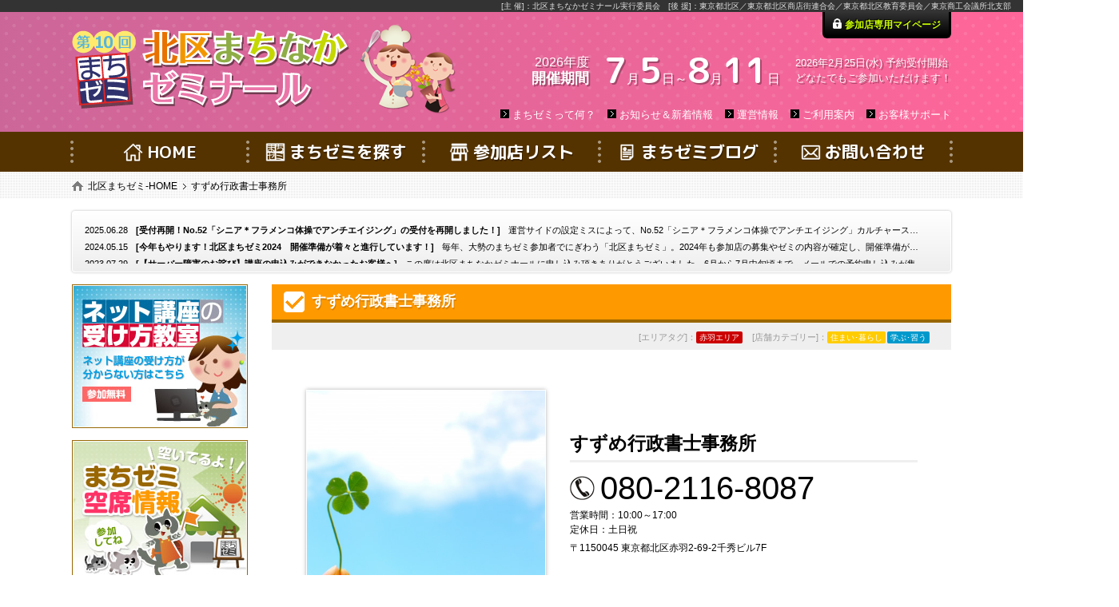

--- FILE ---
content_type: text/html; charset=UTF-8
request_url: https://kita-machisemi.com/%E3%81%99%E3%81%9A%E3%82%81%E8%A1%8C%E6%94%BF%E6%9B%B8%E5%A3%AB%E4%BA%8B%E5%8B%99%E6%89%80/
body_size: 65254
content:
<!DOCTYPE html>
<html lang="ja">
<head>
<meta name="viewport" content="width=device-width,minimum-scale=1">
<meta http-equiv="Content-Type" content="text/html; charset=UTF-8">
<meta http-equiv="Content-Style-type" content="text/css">
<meta http-equiv="Content-Script-Type" content="text/javascript">
<link rel="shortcut icon" type="image/vnd.microsoft.icon" href="https://kita-machisemi.com/wp-content/themes/machizemi/layout/favicon.ico">

<link href="https://kita-machisemi.com/wp-content/themes/machizemi/css/YUIreset.css" rel="stylesheet">
<link href="https://kita-machisemi.com/wp-content/themes/machizemi/css/layout.css" rel="stylesheet">
<link href="https://kita-machisemi.com/wp-content/themes/machizemi/css/general.css" rel="stylesheet">
<meta name="thumbnail" content="https://kita-machisemi.com/wp-content/uploads/2023/06/suzume-150x150.jpg">
<link href="https://kita-machisemi.com/wp-content/themes/machizemi/css/single.css" rel="stylesheet"><!--/mobile-->
<link href="https://kita-machisemi.com/wp-content/themes/machizemi/js/css_browser_selector.js" rel="stylesheet">
<!--link href="https://kita-machisemi.com/wp-content/themes/machizemi/js/jquery.bxslider/jquery.bxslider.css" rel="stylesheet"-->
<!--link href="https://kita-machisemi.com/wp-content/themes/machizemi/js/tab/css/ui.tabs.css" type="text/css" media="print, projection, screen" rel="stylesheet"-->
<link href="https://fonts.googleapis.com/css?family=Suez+One&display=swap" rel="stylesheet">
<link href="https://fonts.googleapis.com/css?family=M+PLUS+Rounded+1c:700&display=swap" rel="stylesheet">
<script src="https://kita-machisemi.com/wp-content/themes/machizemi/js/lazysizes.min.js" async=""></script><!--画像遅延-->

<script src="https://kita-machisemi.com/wp-content/themes/machizemi/js/ls.unveilhooks.min.js"></script><!--背景遅延-->
<script>document.addEventListener('lazybeforeunveil', function(e){var bg = e.target.getAttribute('data-bg');if(bg){e.target.style.backgroundImage = 'url(' + bg + ')';}});</script><!--背景遅延-->

		<style>img:is([sizes="auto" i], [sizes^="auto," i]) { contain-intrinsic-size: 3000px 1500px }</style>
	
		<!-- All in One SEO 4.9.3 - aioseo.com -->
		<title>すずめ行政書士事務所 | 北区まちゼミ-東京都北区まちなかゼミナール</title>
	<meta name="robots" content="max-image-preview:large" />
	<meta name="author" content="すずめ行政書士事務所"/>
	<meta name="keywords" content="住まい･暮らし,学ぶ･習う" />
	<link rel="canonical" href="https://kita-machisemi.com/%e3%81%99%e3%81%9a%e3%82%81%e8%a1%8c%e6%94%bf%e6%9b%b8%e5%a3%ab%e4%ba%8b%e5%8b%99%e6%89%80/" />
	<meta name="generator" content="All in One SEO (AIOSEO) 4.9.3" />
		<meta property="og:locale" content="ja_JP" />
		<meta property="og:site_name" content="北区まちゼミ-東京都北区まちなかゼミナール | 東京都北区まちなかゼミナール" />
		<meta property="og:type" content="article" />
		<meta property="og:title" content="すずめ行政書士事務所 | 北区まちゼミ-東京都北区まちなかゼミナール" />
		<meta property="og:url" content="https://kita-machisemi.com/%e3%81%99%e3%81%9a%e3%82%81%e8%a1%8c%e6%94%bf%e6%9b%b8%e5%a3%ab%e4%ba%8b%e5%8b%99%e6%89%80/" />
		<meta property="article:published_time" content="2023-06-02T06:31:02+00:00" />
		<meta property="article:modified_time" content="2025-06-13T08:16:32+00:00" />
		<meta name="twitter:card" content="summary" />
		<meta name="twitter:title" content="すずめ行政書士事務所 | 北区まちゼミ-東京都北区まちなかゼミナール" />
		<script type="application/ld+json" class="aioseo-schema">
			{"@context":"https:\/\/schema.org","@graph":[{"@type":"Article","@id":"https:\/\/kita-machisemi.com\/%e3%81%99%e3%81%9a%e3%82%81%e8%a1%8c%e6%94%bf%e6%9b%b8%e5%a3%ab%e4%ba%8b%e5%8b%99%e6%89%80\/#article","name":"\u3059\u305a\u3081\u884c\u653f\u66f8\u58eb\u4e8b\u52d9\u6240 | \u5317\u533a\u307e\u3061\u30bc\u30df-\u6771\u4eac\u90fd\u5317\u533a\u307e\u3061\u306a\u304b\u30bc\u30df\u30ca\u30fc\u30eb","headline":"\u3059\u305a\u3081\u884c\u653f\u66f8\u58eb\u4e8b\u52d9\u6240","author":{"@id":"https:\/\/kita-machisemi.com\/author\/suzume_gyosei\/#author"},"publisher":{"@id":"https:\/\/kita-machisemi.com\/#organization"},"image":{"@type":"ImageObject","url":"https:\/\/kita-machisemi.com\/wp-content\/uploads\/2023\/06\/suzume.jpg","width":580,"height":386},"datePublished":"2023-06-02T15:31:02+09:00","dateModified":"2025-06-13T17:16:32+09:00","inLanguage":"ja","mainEntityOfPage":{"@id":"https:\/\/kita-machisemi.com\/%e3%81%99%e3%81%9a%e3%82%81%e8%a1%8c%e6%94%bf%e6%9b%b8%e5%a3%ab%e4%ba%8b%e5%8b%99%e6%89%80\/#webpage"},"isPartOf":{"@id":"https:\/\/kita-machisemi.com\/%e3%81%99%e3%81%9a%e3%82%81%e8%a1%8c%e6%94%bf%e6%9b%b8%e5%a3%ab%e4%ba%8b%e5%8b%99%e6%89%80\/#webpage"},"articleSection":"\u4f4f\u307e\u3044\uff65\u66ae\u3089\u3057, \u5b66\u3076\uff65\u7fd2\u3046, \u8d64\u7fbd\u30a8\u30ea\u30a2, suzume_gyosei"},{"@type":"BreadcrumbList","@id":"https:\/\/kita-machisemi.com\/%e3%81%99%e3%81%9a%e3%82%81%e8%a1%8c%e6%94%bf%e6%9b%b8%e5%a3%ab%e4%ba%8b%e5%8b%99%e6%89%80\/#breadcrumblist","itemListElement":[{"@type":"ListItem","@id":"https:\/\/kita-machisemi.com#listItem","position":1,"name":"Home","item":"https:\/\/kita-machisemi.com","nextItem":{"@type":"ListItem","@id":"https:\/\/kita-machisemi.com#listItem","name":"\u307e\u3061\u30bc\u30df\u53c2\u52a0\u5e97"}},{"@type":"ListItem","@id":"https:\/\/kita-machisemi.com#listItem","position":2,"name":"\u307e\u3061\u30bc\u30df\u53c2\u52a0\u5e97","item":"https:\/\/kita-machisemi.com","nextItem":{"@type":"ListItem","@id":"https:\/\/kita-machisemi.com\/category\/%e4%bd%8f%e3%81%be%e3%81%84%ef%bd%a5%e6%9a%ae%e3%82%89%e3%81%97\/#listItem","name":"\u4f4f\u307e\u3044\uff65\u66ae\u3089\u3057"},"previousItem":{"@type":"ListItem","@id":"https:\/\/kita-machisemi.com#listItem","name":"Home"}},{"@type":"ListItem","@id":"https:\/\/kita-machisemi.com\/category\/%e4%bd%8f%e3%81%be%e3%81%84%ef%bd%a5%e6%9a%ae%e3%82%89%e3%81%97\/#listItem","position":3,"name":"\u4f4f\u307e\u3044\uff65\u66ae\u3089\u3057","item":"https:\/\/kita-machisemi.com\/category\/%e4%bd%8f%e3%81%be%e3%81%84%ef%bd%a5%e6%9a%ae%e3%82%89%e3%81%97\/","nextItem":{"@type":"ListItem","@id":"https:\/\/kita-machisemi.com\/%e3%81%99%e3%81%9a%e3%82%81%e8%a1%8c%e6%94%bf%e6%9b%b8%e5%a3%ab%e4%ba%8b%e5%8b%99%e6%89%80\/#listItem","name":"\u3059\u305a\u3081\u884c\u653f\u66f8\u58eb\u4e8b\u52d9\u6240"},"previousItem":{"@type":"ListItem","@id":"https:\/\/kita-machisemi.com#listItem","name":"\u307e\u3061\u30bc\u30df\u53c2\u52a0\u5e97"}},{"@type":"ListItem","@id":"https:\/\/kita-machisemi.com\/%e3%81%99%e3%81%9a%e3%82%81%e8%a1%8c%e6%94%bf%e6%9b%b8%e5%a3%ab%e4%ba%8b%e5%8b%99%e6%89%80\/#listItem","position":4,"name":"\u3059\u305a\u3081\u884c\u653f\u66f8\u58eb\u4e8b\u52d9\u6240","previousItem":{"@type":"ListItem","@id":"https:\/\/kita-machisemi.com\/category\/%e4%bd%8f%e3%81%be%e3%81%84%ef%bd%a5%e6%9a%ae%e3%82%89%e3%81%97\/#listItem","name":"\u4f4f\u307e\u3044\uff65\u66ae\u3089\u3057"}}]},{"@type":"Organization","@id":"https:\/\/kita-machisemi.com\/#organization","name":"\u307e\u3061\u306a\u304b\u30bc\u30df\u30ca\u30fc\u30eb\u5b9f\u884c\u59d4\u54e1\u4f1a","description":"\u6771\u4eac\u90fd\u5317\u533a\u307e\u3061\u306a\u304b\u30bc\u30df\u30ca\u30fc\u30eb","url":"https:\/\/kita-machisemi.com\/","email":"info@kita-machisemi.com","telephone":"+81359932256","foundingDate":"2005-01-01","logo":{"@type":"ImageObject","url":"https:\/\/kita-machisemi.com\/wp-content\/uploads\/2024\/07\/SNS_thumbnail.png","@id":"https:\/\/kita-machisemi.com\/%e3%81%99%e3%81%9a%e3%82%81%e8%a1%8c%e6%94%bf%e6%9b%b8%e5%a3%ab%e4%ba%8b%e5%8b%99%e6%89%80\/#organizationLogo","width":112,"height":112},"image":{"@id":"https:\/\/kita-machisemi.com\/%e3%81%99%e3%81%9a%e3%82%81%e8%a1%8c%e6%94%bf%e6%9b%b8%e5%a3%ab%e4%ba%8b%e5%8b%99%e6%89%80\/#organizationLogo"}},{"@type":"Person","@id":"https:\/\/kita-machisemi.com\/author\/suzume_gyosei\/#author","url":"https:\/\/kita-machisemi.com\/author\/suzume_gyosei\/","name":"\u3059\u305a\u3081\u884c\u653f\u66f8\u58eb\u4e8b\u52d9\u6240","image":{"@type":"ImageObject","@id":"https:\/\/kita-machisemi.com\/%e3%81%99%e3%81%9a%e3%82%81%e8%a1%8c%e6%94%bf%e6%9b%b8%e5%a3%ab%e4%ba%8b%e5%8b%99%e6%89%80\/#authorImage","url":"https:\/\/secure.gravatar.com\/avatar\/8629b755687bd145a1ec0084160fde98cec2d3109c0cfc818b5c785f4808dfc7?s=96&d=mm&r=pg","width":96,"height":96,"caption":"\u3059\u305a\u3081\u884c\u653f\u66f8\u58eb\u4e8b\u52d9\u6240"}},{"@type":"WebPage","@id":"https:\/\/kita-machisemi.com\/%e3%81%99%e3%81%9a%e3%82%81%e8%a1%8c%e6%94%bf%e6%9b%b8%e5%a3%ab%e4%ba%8b%e5%8b%99%e6%89%80\/#webpage","url":"https:\/\/kita-machisemi.com\/%e3%81%99%e3%81%9a%e3%82%81%e8%a1%8c%e6%94%bf%e6%9b%b8%e5%a3%ab%e4%ba%8b%e5%8b%99%e6%89%80\/","name":"\u3059\u305a\u3081\u884c\u653f\u66f8\u58eb\u4e8b\u52d9\u6240 | \u5317\u533a\u307e\u3061\u30bc\u30df-\u6771\u4eac\u90fd\u5317\u533a\u307e\u3061\u306a\u304b\u30bc\u30df\u30ca\u30fc\u30eb","inLanguage":"ja","isPartOf":{"@id":"https:\/\/kita-machisemi.com\/#website"},"breadcrumb":{"@id":"https:\/\/kita-machisemi.com\/%e3%81%99%e3%81%9a%e3%82%81%e8%a1%8c%e6%94%bf%e6%9b%b8%e5%a3%ab%e4%ba%8b%e5%8b%99%e6%89%80\/#breadcrumblist"},"author":{"@id":"https:\/\/kita-machisemi.com\/author\/suzume_gyosei\/#author"},"creator":{"@id":"https:\/\/kita-machisemi.com\/author\/suzume_gyosei\/#author"},"image":{"@type":"ImageObject","url":"https:\/\/kita-machisemi.com\/wp-content\/uploads\/2023\/06\/suzume.jpg","@id":"https:\/\/kita-machisemi.com\/%e3%81%99%e3%81%9a%e3%82%81%e8%a1%8c%e6%94%bf%e6%9b%b8%e5%a3%ab%e4%ba%8b%e5%8b%99%e6%89%80\/#mainImage","width":580,"height":386},"primaryImageOfPage":{"@id":"https:\/\/kita-machisemi.com\/%e3%81%99%e3%81%9a%e3%82%81%e8%a1%8c%e6%94%bf%e6%9b%b8%e5%a3%ab%e4%ba%8b%e5%8b%99%e6%89%80\/#mainImage"},"datePublished":"2023-06-02T15:31:02+09:00","dateModified":"2025-06-13T17:16:32+09:00"},{"@type":"WebSite","@id":"https:\/\/kita-machisemi.com\/#website","url":"https:\/\/kita-machisemi.com\/","name":"\u5317\u533a\u307e\u3061\u30bc\u30df-\u6771\u4eac\u90fd\u5317\u533a\u307e\u3061\u306a\u304b\u30bc\u30df\u30ca\u30fc\u30eb","description":"\u6771\u4eac\u90fd\u5317\u533a\u307e\u3061\u306a\u304b\u30bc\u30df\u30ca\u30fc\u30eb","inLanguage":"ja","publisher":{"@id":"https:\/\/kita-machisemi.com\/#organization"}}]}
		</script>
		<!-- All in One SEO -->

<link rel='dns-prefetch' href='//yubinbango.github.io' />
<link rel='dns-prefetch' href='//stats.wp.com' />
<script type="text/javascript">
/* <![CDATA[ */
window._wpemojiSettings = {"baseUrl":"https:\/\/s.w.org\/images\/core\/emoji\/16.0.1\/72x72\/","ext":".png","svgUrl":"https:\/\/s.w.org\/images\/core\/emoji\/16.0.1\/svg\/","svgExt":".svg","source":{"concatemoji":"https:\/\/kita-machisemi.com\/wp-includes\/js\/wp-emoji-release.min.js?ver=6.8.3"}};
/*! This file is auto-generated */
!function(s,n){var o,i,e;function c(e){try{var t={supportTests:e,timestamp:(new Date).valueOf()};sessionStorage.setItem(o,JSON.stringify(t))}catch(e){}}function p(e,t,n){e.clearRect(0,0,e.canvas.width,e.canvas.height),e.fillText(t,0,0);var t=new Uint32Array(e.getImageData(0,0,e.canvas.width,e.canvas.height).data),a=(e.clearRect(0,0,e.canvas.width,e.canvas.height),e.fillText(n,0,0),new Uint32Array(e.getImageData(0,0,e.canvas.width,e.canvas.height).data));return t.every(function(e,t){return e===a[t]})}function u(e,t){e.clearRect(0,0,e.canvas.width,e.canvas.height),e.fillText(t,0,0);for(var n=e.getImageData(16,16,1,1),a=0;a<n.data.length;a++)if(0!==n.data[a])return!1;return!0}function f(e,t,n,a){switch(t){case"flag":return n(e,"\ud83c\udff3\ufe0f\u200d\u26a7\ufe0f","\ud83c\udff3\ufe0f\u200b\u26a7\ufe0f")?!1:!n(e,"\ud83c\udde8\ud83c\uddf6","\ud83c\udde8\u200b\ud83c\uddf6")&&!n(e,"\ud83c\udff4\udb40\udc67\udb40\udc62\udb40\udc65\udb40\udc6e\udb40\udc67\udb40\udc7f","\ud83c\udff4\u200b\udb40\udc67\u200b\udb40\udc62\u200b\udb40\udc65\u200b\udb40\udc6e\u200b\udb40\udc67\u200b\udb40\udc7f");case"emoji":return!a(e,"\ud83e\udedf")}return!1}function g(e,t,n,a){var r="undefined"!=typeof WorkerGlobalScope&&self instanceof WorkerGlobalScope?new OffscreenCanvas(300,150):s.createElement("canvas"),o=r.getContext("2d",{willReadFrequently:!0}),i=(o.textBaseline="top",o.font="600 32px Arial",{});return e.forEach(function(e){i[e]=t(o,e,n,a)}),i}function t(e){var t=s.createElement("script");t.src=e,t.defer=!0,s.head.appendChild(t)}"undefined"!=typeof Promise&&(o="wpEmojiSettingsSupports",i=["flag","emoji"],n.supports={everything:!0,everythingExceptFlag:!0},e=new Promise(function(e){s.addEventListener("DOMContentLoaded",e,{once:!0})}),new Promise(function(t){var n=function(){try{var e=JSON.parse(sessionStorage.getItem(o));if("object"==typeof e&&"number"==typeof e.timestamp&&(new Date).valueOf()<e.timestamp+604800&&"object"==typeof e.supportTests)return e.supportTests}catch(e){}return null}();if(!n){if("undefined"!=typeof Worker&&"undefined"!=typeof OffscreenCanvas&&"undefined"!=typeof URL&&URL.createObjectURL&&"undefined"!=typeof Blob)try{var e="postMessage("+g.toString()+"("+[JSON.stringify(i),f.toString(),p.toString(),u.toString()].join(",")+"));",a=new Blob([e],{type:"text/javascript"}),r=new Worker(URL.createObjectURL(a),{name:"wpTestEmojiSupports"});return void(r.onmessage=function(e){c(n=e.data),r.terminate(),t(n)})}catch(e){}c(n=g(i,f,p,u))}t(n)}).then(function(e){for(var t in e)n.supports[t]=e[t],n.supports.everything=n.supports.everything&&n.supports[t],"flag"!==t&&(n.supports.everythingExceptFlag=n.supports.everythingExceptFlag&&n.supports[t]);n.supports.everythingExceptFlag=n.supports.everythingExceptFlag&&!n.supports.flag,n.DOMReady=!1,n.readyCallback=function(){n.DOMReady=!0}}).then(function(){return e}).then(function(){var e;n.supports.everything||(n.readyCallback(),(e=n.source||{}).concatemoji?t(e.concatemoji):e.wpemoji&&e.twemoji&&(t(e.twemoji),t(e.wpemoji)))}))}((window,document),window._wpemojiSettings);
/* ]]> */
</script>
<style id='wp-emoji-styles-inline-css' type='text/css'>

	img.wp-smiley, img.emoji {
		display: inline !important;
		border: none !important;
		box-shadow: none !important;
		height: 1em !important;
		width: 1em !important;
		margin: 0 0.07em !important;
		vertical-align: -0.1em !important;
		background: none !important;
		padding: 0 !important;
	}
</style>
<link rel='stylesheet' id='wp-block-library-css' href='https://kita-machisemi.com/wp-includes/css/dist/block-library/style.min.css?ver=6.8.3' type='text/css' media='all' />
<style id='classic-theme-styles-inline-css' type='text/css'>
/*! This file is auto-generated */
.wp-block-button__link{color:#fff;background-color:#32373c;border-radius:9999px;box-shadow:none;text-decoration:none;padding:calc(.667em + 2px) calc(1.333em + 2px);font-size:1.125em}.wp-block-file__button{background:#32373c;color:#fff;text-decoration:none}
</style>
<link rel='stylesheet' id='aioseo/css/src/vue/standalone/blocks/table-of-contents/global.scss-css' href='https://kita-machisemi.com/wp-content/plugins/all-in-one-seo-pack/dist/Lite/assets/css/table-of-contents/global.e90f6d47.css?ver=4.9.3' type='text/css' media='all' />
<style id='co-authors-plus-coauthors-style-inline-css' type='text/css'>
.wp-block-co-authors-plus-coauthors.is-layout-flow [class*=wp-block-co-authors-plus]{display:inline}

</style>
<style id='co-authors-plus-avatar-style-inline-css' type='text/css'>
.wp-block-co-authors-plus-avatar :where(img){height:auto;max-width:100%;vertical-align:bottom}.wp-block-co-authors-plus-coauthors.is-layout-flow .wp-block-co-authors-plus-avatar :where(img){vertical-align:middle}.wp-block-co-authors-plus-avatar:is(.alignleft,.alignright){display:table}.wp-block-co-authors-plus-avatar.aligncenter{display:table;margin-inline:auto}

</style>
<style id='co-authors-plus-image-style-inline-css' type='text/css'>
.wp-block-co-authors-plus-image{margin-bottom:0}.wp-block-co-authors-plus-image :where(img){height:auto;max-width:100%;vertical-align:bottom}.wp-block-co-authors-plus-coauthors.is-layout-flow .wp-block-co-authors-plus-image :where(img){vertical-align:middle}.wp-block-co-authors-plus-image:is(.alignfull,.alignwide) :where(img){width:100%}.wp-block-co-authors-plus-image:is(.alignleft,.alignright){display:table}.wp-block-co-authors-plus-image.aligncenter{display:table;margin-inline:auto}

</style>
<link rel='stylesheet' id='mediaelement-css' href='https://kita-machisemi.com/wp-includes/js/mediaelement/mediaelementplayer-legacy.min.css?ver=4.2.17' type='text/css' media='all' />
<link rel='stylesheet' id='wp-mediaelement-css' href='https://kita-machisemi.com/wp-includes/js/mediaelement/wp-mediaelement.min.css?ver=6.8.3' type='text/css' media='all' />
<style id='jetpack-sharing-buttons-style-inline-css' type='text/css'>
.jetpack-sharing-buttons__services-list{display:flex;flex-direction:row;flex-wrap:wrap;gap:0;list-style-type:none;margin:5px;padding:0}.jetpack-sharing-buttons__services-list.has-small-icon-size{font-size:12px}.jetpack-sharing-buttons__services-list.has-normal-icon-size{font-size:16px}.jetpack-sharing-buttons__services-list.has-large-icon-size{font-size:24px}.jetpack-sharing-buttons__services-list.has-huge-icon-size{font-size:36px}@media print{.jetpack-sharing-buttons__services-list{display:none!important}}.editor-styles-wrapper .wp-block-jetpack-sharing-buttons{gap:0;padding-inline-start:0}ul.jetpack-sharing-buttons__services-list.has-background{padding:1.25em 2.375em}
</style>
<link rel="https://api.w.org/" href="https://kita-machisemi.com/wp-json/" /><link rel="alternate" title="JSON" type="application/json" href="https://kita-machisemi.com/wp-json/wp/v2/posts/2947" /><link rel="EditURI" type="application/rsd+xml" title="RSD" href="https://kita-machisemi.com/xmlrpc.php?rsd" />
<meta name="generator" content="WordPress 6.8.3" />
<link rel='shortlink' href='https://kita-machisemi.com/?p=2947' />
<link rel="alternate" title="oEmbed (JSON)" type="application/json+oembed" href="https://kita-machisemi.com/wp-json/oembed/1.0/embed?url=https%3A%2F%2Fkita-machisemi.com%2F%25e3%2581%2599%25e3%2581%259a%25e3%2582%2581%25e8%25a1%258c%25e6%2594%25bf%25e6%259b%25b8%25e5%25a3%25ab%25e4%25ba%258b%25e5%258b%2599%25e6%2589%2580%2F" />
<link rel="alternate" title="oEmbed (XML)" type="text/xml+oembed" href="https://kita-machisemi.com/wp-json/oembed/1.0/embed?url=https%3A%2F%2Fkita-machisemi.com%2F%25e3%2581%2599%25e3%2581%259a%25e3%2582%2581%25e8%25a1%258c%25e6%2594%25bf%25e6%259b%25b8%25e5%25a3%25ab%25e4%25ba%258b%25e5%258b%2599%25e6%2589%2580%2F&#038;format=xml" />
	<style>img#wpstats{display:none}</style>
		</head>
<body class="wp-singular post-template-default single single-post postid-2947 single-format-standard wp-theme-machizemi  tax_%e4%bd%8f%e3%81%be%e3%81%84%ef%bd%a5%e6%9a%ae%e3%82%89%e3%81%97 tax_%e5%ad%a6%e3%81%b6%ef%bd%a5%e7%bf%92%e3%81%86 %e4%bd%8f%e3%81%be%e3%81%84%ef%bd%a5%e6%9a%ae%e3%82%89%e3%81%97 %e5%ad%a6%e3%81%b6%ef%bd%a5%e7%bf%92%e3%81%86" id="ver2020">
<!--p id="readyTxt"><b>現在準備中です。</b>まちゼミ2024年の参加申込みは7月20日（土）スタートの予定です。</p-->
<header id="header">
		<div class="clearfix hContainer">
		<h1><a href="https://kita-machisemi.com" title="北区まちなかゼミナール-まちゼミ"><span>北区まちなかゼミナール-まちゼミ</span></a></h1>
		<p class="kikan">
			<span class="nen">2026年度<br><b>開催期間</b></span>
			<span class="day"><b>7</b>月<b>5</b>日～<b>8</b>月<b>11</b>日</span>
			<span class="sanka">2026年2月25日(水) 予約受付開始<br>どなたでもご参加いただけます！</span>
		</p>
		<a href="https://kita-machisemi.com/member/" class="login forShop" target="_blank"><span><b>参加店専用マイページ</b></span></a>		<nav><ul><li><a href="https://kita-machisemi.com/support/howto/"><span>まちゼミって何？</span></a></li><li><a href="https://kita-machisemi.com/news/"><span>お知らせ＆新着情報</span></a></li><li><a href="https://kita-machisemi.com/support/aboutus/"><span>運営情報</span></a></li><li><a href="https://kita-machisemi.com/support/kiyaku/"><span>ご利用案内</span></a></li><li><a href="https://kita-machisemi.com/support/"><span>お客様サポート</span></a></li></ul></nav>	</div><!--hContainer-->
		<nav id="hNavi"><ul><li class="g01"><a href="https://kita-machisemi.com"><span>HOME</span></a></li><li class="g02"><a href="https://kita-machisemi.com/seminar/"><span>まちゼミを探す</span></a></li><li class="g04"><a href="https://kita-machisemi.com/shops/"><span>参加店リスト</span></a></li><li class="g03"><a href="https://kita-machisemi.com/blog/"><span>まちゼミブログ</span></a></li><li class="g05"><a href="https://kita-machisemi.com/support/contact/"><span>お問い合わせ</span></a></li></ul></nav>
		<p class="description">[主 催]：北区まちなかゼミナール実行委員会　[後 援]：東京都北区／東京都北区商店街連合会／東京都北区教育委員会／東京商工会議所北支部</p>
	</header>
	


<div class="clearfix bread"><ul id="bread"><li class="home"><span property="itemListElement" typeof="ListItem"><a property="item" typeof="WebPage" title="北区まちゼミ-東京都北区まちなかゼミナール." href="https://kita-machisemi.com" class="home" ><span property="name">北区まちゼミ-HOME</span></a><meta property="position" content="1"></span></li>
<li class="post post-post current-item"><span class="post post-post current-item">すずめ行政書士事務所</span></li>
</ul></div>



			<div id="topics">
		<ul>
							<li class=" important "><a href="https://kita-machisemi.com/news/no-52%e3%80%8c%e3%82%b7%e3%83%8b%e3%82%a2%ef%bc%8a%e3%83%95%e3%83%a9%e3%83%a1%e3%83%b3%e3%82%b3%e4%bd%93%e6%93%8d%e3%81%a7%e3%82%a2%e3%83%b3%e3%83%81%e3%82%a8%e3%82%a4%e3%82%b8%e3%83%b3%e3%82%b0/" title="受付再開！No.52「シニア＊フラメンコ体操でアンチエイジング」の受付を再開しました！"><span>2025.06.28</span><b>[受付再開！No.52「シニア＊フラメンコ体操でアンチエイジング」の受付を再開しました！]</b>運営サイドの設定ミスによって、No.52「シニア＊フラメンコ体操でアンチエイジング」カルチャースペースミュー（東十条）の講座が、メールでの受付中止設定になっていました（6/27時点…</a></li>
							<li class=" important "><a href="https://kita-machisemi.com/news/%e4%bb%8a%e5%b9%b4%e3%82%82%e3%82%84%e3%82%8a%e3%81%be%e3%81%99%ef%bc%81%e5%8c%97%e5%8c%ba%e3%81%be%e3%81%a1%e3%82%bc%e3%83%9f2024%e3%80%80%e9%96%8b%e5%82%ac%e6%ba%96%e5%82%99%e3%81%8c%e7%9d%80/" title="今年もやります！北区まちゼミ2024　開催準備が着々と進行しています！"><span>2024.05.15</span><b>[今年もやります！北区まちゼミ2024　開催準備が着々と進行しています！]</b>毎年、大勢のまちゼミ参加者でにぎわう「北区まちゼミ」。2024年も参加店の募集やゼミの内容が確定し、開催準備が進行中です！
「今年もまちゼミはありますか？」と多方面からたくさん問…</a></li>
							<li class=" important "><a href="https://kita-machisemi.com/news/%e3%80%90%e3%82%b5%e3%83%bc%e3%83%90%e3%83%bc%e9%9a%9c%e5%ae%b3%e3%81%ae%e3%81%8a%e8%a9%ab%e3%81%b3%e3%80%91%e8%ac%9b%e5%ba%a7%e3%81%ae%e7%94%b3%e8%be%bc%e3%81%bf%e3%81%8c%e3%81%a7%e3%81%8d%e3%81%aa/" title="【サーバー障害のお詫び】講座の申込みができなかったお客様へ"><span>2023.07.29</span><b>[【サーバー障害のお詫び】講座の申込みができなかったお客様へ]</b>この度は北区まちなかゼミナールに申し込み頂きありがとうございました。6月から7月中旬頃まで、メールでの予約申し込みが集中したことによってサーバーに負荷が生じ、メールが正しく送信され…</a></li>
							<li class=" important "><a href="https://kita-machisemi.com/news/%e3%80%90%e4%bb%8a%e5%b9%b4%e3%82%82%e3%82%84%e3%82%8a%e3%81%be%e3%81%99%ef%bc%81%e5%8c%97%e5%8c%ba%e3%81%be%e3%81%a1%e3%82%bc%e3%83%9f2023%e3%80%91%e9%96%8b%e5%82%ac%e6%ba%96%e5%82%99%e3%81%8c/" title="今年もやります！北区まちゼミ2023　開催準備が着々と進行しています！"><span>2023.06.08</span><b>[今年もやります！北区まちゼミ2023　開催準備が着々と進行しています！]</b>毎年、大勢のまちゼミ参加者でにぎわう「北区まちゼミ」。2023年も参加店の募集やゼミの内容が確定し、開催準備が進行中です！
「今年もまちゼミはありますか？」と多方面からたくさん問…</a></li>
							<li class=" important "><a href="https://kita-machisemi.com/news/%e7%ac%ac6%e5%9b%9e%e5%8c%97%e5%8c%ba%e3%81%be%e3%81%a1%e3%82%bc%e3%83%9f%e5%8f%82%e5%8a%a0%e5%ba%97%e5%8b%9f%e9%9b%86%e3%81%ae%e3%81%8a%e7%9f%a5%e3%82%89%e3%81%9b/" title="第6回北区まちゼミ参加店募集のお知らせ"><span>2021.03.22</span><b>[第6回北区まちゼミ参加店募集のお知らせ]</b>開催期間　８月１日(日)～９月３０日(木)

５年間大好評だった【まちゼミ】を今年も開催することになりました。
ご興味をお持ちの方は勉強会にご参加いただき、まちゼミ参加店舗と…</a></li>
						</ul>
	</div>
			<!--a class="aoIMG" href="https://kita-machisemi.com/seminar/あおぞらまちゼミ/" title="あおぞらまちゼミ"><img src="https://kita-machisemi.com/wp-content/themes/machizemi/layout/banner/aozora-machisemi/topIMGpc.jpg" width="1100" height="auto"></a-->
	<div id="wrapper" class="clearfix"><!--single.php-->
	<div id="main">
		<h2 class="title"><span>すずめ行政書士事務所</span></h2>
		<article class="article single-shop">
			<div class="tag-list lead-tag">
					<ul class="area">[エリアタグ]：<li class="赤羽エリア"><a href="https://kita-machisemi.com/shops/?area_cate=赤羽エリア">赤羽エリア</a></li></ul><ul class="category">[店舗カテゴリー]：<li class="住まい･暮らし"><a href="https://kita-machisemi.com/shops/?category_name=住まい･暮らし">住まい･暮らし</a></li><li class="学ぶ･習う"><a href="https://kita-machisemi.com/shops/?category_name=学ぶ･習う">学ぶ･習う</a></li></ul>
				</div>

						<div class="topINFO">
				<span class="thumIMG lazyload" data-bg="https://kita-machisemi.com/wp-content/uploads/2023/06/suzume.jpg">
				</span>
				<div class="topDETAIL">
					<h3>すずめ行政書士事務所</h3>
					<a class="tel" href="tel:080-2116-8087" title="電話番号">080-2116-8087</a>
					<p class="holiday">営業時間：10:00～17:00<br>定休日：土日祝</p>
					<p class="access">〒1150045 東京都北区赤羽2-69-2千秀ビル7F <span></span></p>
					<ul class="sns">
											</ul>
				</div>
			</div>
			<div class="clearfix post-field">
								<iframe title="すずめ行政書士事務所のアクセス" class="lazyload" data-src="https://maps.google.co.jp/maps?output=embed&q=東京都北区赤羽2-69-2千秀ビル7F&z=16" frameborder="0" scrolling="no" id="map"></iframe>							</div>
						
		</article>
		
		
								<section class="foot-list">
			<h3 class="title"><span>すずめ行政書士事務所が今年開催しているまちゼミ 2026年</span></h3>
			<p class="not-found">当店は、2026年のまちゼミはありません</p>
		</section>
				
		
						

								
				
		
			<!--fBanner.php-->
<div id="fBanner">
	<ul class="fBanner">
		<li><a href="https://kita-machisemi.com/support/zoom/" target="_blank" title="ネット講座の受け方教室"><img data-src="https://kita-machisemi.com/wp-content/themes/machizemi/layout/banner/fBanner03.jpg" class="lazyload" width="410" height="170" alt="ネット講座の受け方教室"></a></li><!--
		--><li><a href="https://ja-jp.facebook.com/kitakumachisemi/" target="_blank" title="公式Facebook 北区まちゼミ"><img src="https://kita-machisemi.com/wp-content/themes/machizemi/layout/banner/fBanner01.jpg" class="lazyload" width="410" height="170" alt="公式Facebook 北区まちゼミ"></a></li><!--
		--><li><a href="https://kita-machisemi.com/blog/" title="北区まちゼミブログ"><img data-src="https://kita-machisemi.com/wp-content/themes/machizemi/layout/banner/fBanner02.jpg" class="lazyload" width="410" height="170" alt="北区まちゼミブログ"></a></li><!--
		--><li><a href="https://kita-machisemi.com/semi-archive/" title="過去の北区まちゼミ"><img data-src="https://kita-machisemi.com/wp-content/themes/machizemi/layout/banner/fBanner04.jpg" class="lazyload" width="410" height="170" alt="過去の北区まちゼミ"></a></li><!--
		--><li class="small"><a href="https://www.youtube.com/channel/UCD9HoJV_NrwpmbfUVlSCHTg" target="_blank" title="Youtubeチャンネル 北区まちゼミ"><img data-src="https://kita-machisemi.com/wp-content/themes/machizemi/layout/banner/sideyoutube.jpg" class="lazyload" width="220" height="90" alt="Youtubeチャンネル 北区まちゼミ"></a></li><!--
		--><li class="small"><a href="https://line.me/ti/g2/TqvwoZCWI0wkJDhseuA0ZQ?utm_source=invitation&utm_medium=link_copy&utm_campaign=default&fbclid=IwAR08kFH7D7Oo8ziarbzuBkZYsmCTjpcdmZ--50DLA8U-m_Z51bFsKoU1wEQ" target="_blank" title="LINEオープンチャット 北区まちゼミ"><img data-src="https://kita-machisemi.com/wp-content/themes/machizemi/layout/banner/sideopenchat.jpg" class="lazyload" width="220" height="90" alt="LINEオープンチャット 北区まちゼミ"></a></li>
	</ul>
	<nav class="terms">
		<h3>まちゼミは<b>5</b>つのカテゴリーに分かれています。</h3>
		<ul><li><a href="https://kita-machisemi.com/seminar/?semi_cate=キレイ" title="まちゼミカテゴリー『キレイ』"><span>キレイ</span></a></li><li><a href="https://kita-machisemi.com/seminar/?semi_cate=グルメ" title="まちゼミカテゴリー『グルメ』"><span>グルメ</span></a></li><li><a href="https://kita-machisemi.com/seminar/?semi_cate=つくる" title="まちゼミカテゴリー『つくる』"><span>つくる</span></a></li><li><a href="https://kita-machisemi.com/seminar/?semi_cate=まなぶ" title="まちゼミカテゴリー『まなぶ』"><span>まなぶ</span></a></li><li><a href="https://kita-machisemi.com/seminar/?semi_cate=健康" title="まちゼミカテゴリー『健 康』"><span>健 康</span></a></li></ul>
		<h4>年に一度のチャンス！<br class="spOnly" />お気軽にご参加ください！<span>行きたいゼミを見つけたら電話で予約するだけ！</span></h4>
		<p>※各店のゼミには定員制限があります。お早目にご予約ください。<br>※ゼミによって参加条件が異なります。各店にてご確認ください。</p>
	</nav>
</div>
<ol class="leftAni"><li class="leftAni02"></li><li class="leftAni01"></li><li class="leftAni03"><a href="https://kita-machisemi.com/support/zoom/" target="_blank"></a></li></ol>	</div><!--#main-->
<div id="sidebar">
	<ul class="side-banner">
		<li class="mt0"><a href="https://kita-machisemi.com/support/zoom/" target="_blank" title="オンライン講座受け方教室"><img class="lazyload" data-src="https://kita-machisemi.com/wp-content/themes/machizemi/layout/banner/side03.jpg" width="220" height="180" alt="オンライン講座受け方教室"></a></li>
		<li><a href="https://kita-machisemi.com/blog/?blog_cate=まちゼミ空き情報" target="_blank" title="まちゼミ空き情報"><img class="lazyload" data-src="https://kita-machisemi.com/wp-content/themes/machizemi/layout/banner/side00.jpg" width="220" height="180" alt="まちゼミ空き情報"></a></li>
		<li><a href="https://kita-machisemi.com/blog/?blog_cate=まちゼミ風景" target="_blank" title="まちゼミ風景"><img class="lazyload" data-src="https://kita-machisemi.com/wp-content/themes/machizemi/layout/banner/side01.jpg" width="220" height="180" alt="まちゼミ風景"></a></li>
		<li><a href="https://www.youtube.com/channel/UCD9HoJV_NrwpmbfUVlSCHTg" target="_blank" rel="noopener nofollow" title="Youtubeチャンネル 北区まちゼミ公式"><img class="lazyload" data-src="https://kita-machisemi.com/wp-content/themes/machizemi/layout/banner/sideyoutube.jpg" width="220" height="90" alt="Youtubeチャンネル 北区まちゼミ公式"></a></li>
		<li><a href="https://line.me/ti/g2/TqvwoZCWI0wkJDhseuA0ZQ?utm_source=invitation&utm_medium=link_copy&utm_campaign=default&fbclid=IwAR08kFH7D7Oo8ziarbzuBkZYsmCTjpcdmZ--50DLA8U-m_Z51bFsKoU1wEQ" target="_blank" rel="noopener nofollow" title="LINEオープンチャット 北区まちゼミ公式"><img class="lazyload" data-src="https://kita-machisemi.com/wp-content/themes/machizemi/layout/banner/sideopenchat.jpg" width="220" height="90" alt="LINEオープンチャット 北区まちゼミ公式"></a></li>
	</ul>
	<nav class="side01 side-sort">
		<form id="semi-sort">
			<h3 class="stitle semi">まちゼミを探す</h3>
			<select><option class="semi-category" selected>カテゴリーでゼミを探す</option><option class="semi-area">地域･エリアでゼミを探す</option></select>
			<ul class="clearfix side-sort" id="semi-category">
				<li class="c01"><a href="https://kita-machisemi.com/seminar/?semi_cate=キレイ" title="カテゴリー：キレイのまちゼミ"><span>キレイ</span></a></li><li class="c02"><a href="https://kita-machisemi.com/seminar/?semi_cate=グルメ" title="カテゴリー：グルメのまちゼミ"><span>グルメ</span></a></li><li class="c03"><a href="https://kita-machisemi.com/seminar/?semi_cate=つくる" title="カテゴリー：つくるのまちゼミ"><span>つくる</span></a></li><li class="c04"><a href="https://kita-machisemi.com/seminar/?semi_cate=まなぶ" title="カテゴリー：まなぶのまちゼミ"><span>まなぶ</span></a></li><li class="c05"><a href="https://kita-machisemi.com/seminar/?semi_cate=健康" title="カテゴリー：健康のまちゼミ"><span>健 康</span></a></li>
			</ul>
			<ul class="side-sort none" id="semi-area">
				<li><a href="https://kita-machisemi.com/seminar/?area_cate=北赤羽エリア" title="北赤羽エリアのまちゼミ"><span>北赤羽エリア</span></a></li>
				<li><a href="https://kita-machisemi.com/seminar/?area_cate=赤羽エリア" title="赤羽エリアのまちゼミ"><span>赤羽エリア</span></a></li>
				<li><a href="https://kita-machisemi.com/seminar/?area_cate=十条エリア" title="十条エリアのまちゼミ"><span>十条エリア</span></a></li>
				<li><a href="https://kita-machisemi.com/seminar/?area_cate=東十条エリア" title="東十条エリアのまちゼミ"><span>東十条エリア</span></a></li>
				<li><a href="https://kita-machisemi.com/seminar/?area_cate=王子エリア" title="王子エリアのまちゼミ"><span>王子エリア</span></a></li>
				<li><a href="https://kita-machisemi.com/seminar/?area_cate=滝野川エリア" title="滝野川エリアのまちゼミ"><span>滝野川エリア</span></a></li>
				<li><a href="https://kita-machisemi.com/seminar/?area_cate=上中里エリア" title="上中里エリアのまちゼミ"><span>上中里エリア</span></a></li>
				<!--li><a href="https://kita-machisemi.com/seminar/?area_cate=田端エリア" title="田端エリアのまちゼミ"><span>田端エリア</span></a></li-->
			</ul>
		</form>
	</nav>
	<nav class="side01 shops">
		<form id="shop-sort">
			<h3 class="stitle shops">参加店リスト</h3>
			<select><option class="shop-area" selected>地域･エリアでお店を探す</option><option class="shop-category">カテゴリーでお店を探す</option></select>
			<ul class="side-sort" id="shop-area">
							</ul>
			<ul class="side-sort none" id="shop-category">
							</ul>
		</form>
	</nav>
		
		
		<nav class="side02 support">
			<h3 class="stitle support">お客様サポート</h3>
			<ul class="support-menu">
				<li><a href="https://kita-machisemi.com/support/" title="お客様サポート">お客様サポート</a></li>
				<li><a href="https://kita-machisemi.com/support/howto/" title="まちゼミとは">まちゼミとは</a></li>
				<li><a href="https://kita-machisemi.com/support/aboutus/" title="運営情報">運営情報</a></li>
				<li><a href="https://kita-machisemi.com/support/kiyaku/" title="ご利用案内">ご利用案内</a></li>
				<li><a href="https://kita-machisemi.com/support/contact/" title="お問い合わせ">お問い合わせ</a></li>
			</ul>
		</nav>
		<nav class="side03 archive">
			<h3 class="stitle archive">過去の北区まちゼミ</h3>
			<ul class="support-menu">
				<li><a href="https://kita-machisemi.com/semi-archive/9th2024/" title="第9回北区まちゼミ 2024年-過去の北区まちゼミ">第9回北区まちゼミ 2024年</a></li>
				<li><a href="https://kita-machisemi.com/semi-archive/8th2023/" title="第8回北区まちゼミ 2023年-過去の北区まちゼミ">第8回北区まちゼミ 2023年</a></li>
				<li><a href="https://kita-machisemi.com/semi-archive/7th2022/" title="第7回北区まちゼミ 2022年-過去の北区まちゼミ">第7回北区まちゼミ 2022年</a></li>
				<li><a href="https://kita-machisemi.com/semi-archive/6th2021/" title="第6回北区まちゼミ 2021年-過去の北区まちゼミ">第6回北区まちゼミ 2021年</a></li>
				<li><a href="https://kita-machisemi.com/semi-archive/5th2020/" title="第5回北区まちゼミ 2020年-過去の北区まちゼミ">第5回北区まちゼミ 2020年</a></li>
				<li><a href="https://kita-machisemi.com/semi-archive/4th2019/" title="第4回北区まちゼミ 2019年-過去の北区まちゼミ">第4回北区まちゼミ 2019年</a></li>
			</ul>
			<a href="https://kita-machisemi.com/semi-archive/" class="more" title="もっと見る<">もっと見る</a>
		</nav>
		<div class="side-news">
			<h3 class="stitle news">お知らせ</h3>
												<ul class="news">
											<li class=" ">
					<a href="https://kita-machisemi.com/news/%e3%82%b9%e3%83%a9%e3%82%a4%e3%83%a0%e8%ac%9b%e5%ba%a7/" title="スライム講座">
						<b>スライム講座</b><span class="txt">2025.08.05 サカエ薬局</span>
					</a>
				</li>
								<li class=" important ">
					<a href="https://kita-machisemi.com/news/no-52%e3%80%8c%e3%82%b7%e3%83%8b%e3%82%a2%ef%bc%8a%e3%83%95%e3%83%a9%e3%83%a1%e3%83%b3%e3%82%b3%e4%bd%93%e6%93%8d%e3%81%a7%e3%82%a2%e3%83%b3%e3%83%81%e3%82%a8%e3%82%a4%e3%82%b8%e3%83%b3%e3%82%b0/" title="受付再開！No.52「シニア＊フラメンコ体操でアンチエイジング」の受付を再開しました！">
						<b>受付再開！No.52「シニア＊フラメンコ体操でアンチエイジング」の受付を再開しました！</b><span class="txt">2025.06.28 *北区まちゼミ実行委員会</span>
					</a>
				</li>
								<li class=" ">
					<a href="https://kita-machisemi.com/news/%ef%bc%96%e3%80%80%e5%a4%a9%e7%a9%ba%e3%82%88%e3%82%8a/" title="６　天空より">
						<b>６　天空より</b><span class="txt">2024.07.24 バーボンとカレー 天空 TENQOO</span>
					</a>
				</li>
								<li class=" important ">
					<a href="https://kita-machisemi.com/news/%e4%bb%8a%e5%b9%b4%e3%82%82%e3%82%84%e3%82%8a%e3%81%be%e3%81%99%ef%bc%81%e5%8c%97%e5%8c%ba%e3%81%be%e3%81%a1%e3%82%bc%e3%83%9f2024%e3%80%80%e9%96%8b%e5%82%ac%e6%ba%96%e5%82%99%e3%81%8c%e7%9d%80/" title="今年もやります！北区まちゼミ2024　開催準備が着々と進行しています！">
						<b>今年もやります！北区まちゼミ2024　開催準備が着々と進行しています！</b><span class="txt">2024.05.15 *北区まちゼミ実行委員会</span>
					</a>
				</li>
								<li class=" important ">
					<a href="https://kita-machisemi.com/news/%e3%80%90%e3%82%b5%e3%83%bc%e3%83%90%e3%83%bc%e9%9a%9c%e5%ae%b3%e3%81%ae%e3%81%8a%e8%a9%ab%e3%81%b3%e3%80%91%e8%ac%9b%e5%ba%a7%e3%81%ae%e7%94%b3%e8%be%bc%e3%81%bf%e3%81%8c%e3%81%a7%e3%81%8d%e3%81%aa/" title="【サーバー障害のお詫び】講座の申込みができなかったお客様へ">
						<b>【サーバー障害のお詫び】講座の申込みができなかったお客様へ</b><span class="txt">2023.07.29 *北区まちゼミ実行委員会</span>
					</a>
				</li>
								<li class=" important ">
					<a href="https://kita-machisemi.com/news/%e3%80%90%e4%bb%8a%e5%b9%b4%e3%82%82%e3%82%84%e3%82%8a%e3%81%be%e3%81%99%ef%bc%81%e5%8c%97%e5%8c%ba%e3%81%be%e3%81%a1%e3%82%bc%e3%83%9f2023%e3%80%91%e9%96%8b%e5%82%ac%e6%ba%96%e5%82%99%e3%81%8c/" title="今年もやります！北区まちゼミ2023　開催準備が着々と進行しています！">
						<b>今年もやります！北区まちゼミ2023　開催準備が着々と進行しています！</b><span class="txt">2023.06.08 *北区まちゼミ実行委員会</span>
					</a>
				</li>
								<li class=" important ">
					<a href="https://kita-machisemi.com/news/%e7%ac%ac6%e5%9b%9e%e5%8c%97%e5%8c%ba%e3%81%be%e3%81%a1%e3%82%bc%e3%83%9f%e5%8f%82%e5%8a%a0%e5%ba%97%e5%8b%9f%e9%9b%86%e3%81%ae%e3%81%8a%e7%9f%a5%e3%82%89%e3%81%9b/" title="第6回北区まちゼミ参加店募集のお知らせ">
						<b>第6回北区まちゼミ参加店募集のお知らせ</b><span class="txt">2021.03.22 *北区まちゼミ実行委員会</span>
					</a>
				</li>
								<li class=" important ">
					<a href="https://kita-machisemi.com/news/%e7%ac%ac%ef%bc%96%e5%9b%9e%e9%a6%96%e9%83%bd%e5%9c%8f%e3%81%be%e3%81%a1%e3%82%bc%e3%83%9f%e4%ba%a4%e6%b5%81%e4%bc%9a%e9%96%8b%e5%82%ac%e3%81%ae%e3%81%8a%e7%9f%a5%e3%82%89%e3%81%9b/" title="第６回首都圏まちゼミ交流会開催のお知らせ">
						<b>第６回首都圏まちゼミ交流会開催のお知らせ</b><span class="txt">2020.01.23 *北区まちゼミ実行委員会</span>
					</a>
				</li>
								<li class=" important ">
					<a href="https://kita-machisemi.com/news/2019%e5%b9%b4%e7%ac%ac4%e5%9b%9e%e5%8c%97%e5%8c%ba%e3%81%be%e3%81%a1%e3%82%bc%e3%83%9f%e5%85%a8%e8%ac%9b%e5%ba%a7%e7%b5%82%e4%ba%86%e3%81%ae%e3%81%8a%e7%9f%a5%e3%82%89%e3%81%9b/" title="2019年第4回北区まちゼミ全講座終了のお知らせ">
						<b>2019年第4回北区まちゼミ全講座終了のお知らせ</b><span class="txt">2019.09.15 *北区まちゼミ実行委員会</span>
					</a>
				</li>
								<li class=" important ">
					<a href="https://kita-machisemi.com/news/%e3%83%9b%e3%83%bc%e3%83%a0%e3%83%9a%e3%83%bc%e3%82%b8%e5%85%ac%e9%96%8b%e3%81%ae%e3%81%8a%e7%9f%a5%e3%82%89%e3%81%9b/" title="ホームページ公開のお知らせ">
						<b>ホームページ公開のお知らせ</b><span class="txt">2019.07.14 *北区まちゼミ実行委員会</span>
					</a>
				</li>
											</ul>
			<a href="https://kita-machisemi.com/news/" class="more">もっと見る</a>
			
			<h3 class="stitle blog">まちゼミブログ</h3>
														<li class=" ">
					<a href="https://kita-machisemi.com/blog/%e3%80%90%e7%a9%ba%e5%b8%ad%e6%83%85%e5%a0%b1%e3%80%91no-63-%e8%89%b2%e3%80%85%e3%81%97%e3%81%9f%e3%81%91%e3%81%a9%e5%85%a8%e7%84%b6%e3%82%88%e3%81%8f%e3%81%aa%e3%82%89%e3%81%aa%e3%81%84%e8%86%9d/" title="【空席情報】No.63 色々したけど全然よくならない膝痛！解説">
											<b>【空席情報】No.63 色々したけど全然よくならない膝痛！解説</b><span class="txt">2025.07.04 治療院せなかリペア</span>
					</a>
				</li>
								<li class=" ">
					<a href="https://kita-machisemi.com/blog/%e3%80%90%e7%a9%ba%e5%b8%ad%e6%83%85%e5%a0%b1%e3%80%91no-62%e3%80%80%e3%83%89%e3%82%a4%e3%83%84%e7%99%ba%ef%bc%81%e5%81%b4%e5%bc%af%e7%97%87%e3%83%aa%e3%83%8f%e3%83%93%e3%83%aa%e4%bd%93%e9%a8%93/" title="【空席情報】No.62　ドイツ発！側弯症リハビリ体験">
											<b>【空席情報】No.62　ドイツ発！側弯症リハビリ体験</b><span class="txt">2025.07.04 治療院せなかリペア</span>
					</a>
				</li>
								<li class=" hasTHUM">
					<a href="https://kita-machisemi.com/blog/%e8%81%9e%e3%81%93%e3%81%88%e3%81%ab%e4%b8%8d%e5%ae%89%e3%81%8c%e3%81%82%e3%82%8b%e6%96%b9%e3%81%af%e3%81%8a%e8%b6%8a%e3%81%97%e3%81%8f%e3%81%a0%e3%81%95%e3%81%84/" title="【空席アリ】聞こえに不安がある方はお越しください">
					<span class="thumIMG lazyload" data-bg="https://kita-machisemi.com/wp-content/uploads/2023/07/補聴器　写真2-150x150.jpg"></span>						<b>【空席アリ】聞こえに不安がある方はお越しください</b><span class="txt">2025.07.02 宝石と補聴器 ジュエリーこまつ</span>
					</a>
				</li>
								<li class=" hasTHUM">
					<a href="https://kita-machisemi.com/blog/%e4%bb%8a%e5%b9%b4%e3%82%82%e3%81%9f%e3%81%8f%e3%81%95%e3%82%93%e3%81%ae%e6%96%b9%e3%81%ab%e3%81%94%e5%8f%82%e5%8a%a0%e3%81%84%e3%81%9f%e3%81%a0%e3%81%8d%e3%81%82%e3%82%8a%e3%81%8c%e3%81%a8%e3%81%86-2/" title="今年もたくさんの方にご参加いただきありがとうございました。">
					<span class="thumIMG lazyload" data-bg="https://kita-machisemi.com/wp-content/uploads/2024/08/S__84623377_0-1-150x150.jpg"></span>						<b>今年もたくさんの方にご参加いただきありがとうございました。</b><span class="txt">2024.08.22 宝石と補聴器 ジュエリーこまつ</span>
					</a>
				</li>
								<li class=" hasTHUM">
					<a href="https://kita-machisemi.com/blog/%e3%81%82%e3%81%8a%e3%81%9e%e3%82%89%e3%81%be%e3%81%a1%e3%82%bc%e3%83%9f%e3%82%92%e8%a1%8c%e3%81%84%e3%81%be%e3%81%97%e3%81%9f/" title="あおぞらまちゼミを行いました">
					<span class="thumIMG lazyload" data-bg="https://kita-machisemi.com/wp-content/uploads/2024/08/S__84623381_0-150x150.jpg"></span>						<b>あおぞらまちゼミを行いました</b><span class="txt">2024.08.22 *北区まちゼミ実行委員会</span>
					</a>
				</li>
								<li class=" ">
					<a href="https://kita-machisemi.com/blog/12%e6%97%a5%e3%81%be%e3%81%a0%e3%81%be%e3%81%a0%e5%b8%ad%e3%81%ab%e4%bd%99%e8%a3%95%e3%81%8c%e3%81%82%e3%82%8a%e3%81%be%e3%81%99%e3%80%82/" title="12日まだまだ席に余裕があります。">
											<b>12日まだまだ席に余裕があります。</b><span class="txt">2024.08.11 サカエ薬局</span>
					</a>
				</li>
								<li class=" hasTHUM">
					<a href="https://kita-machisemi.com/blog/%e4%bb%8a%e5%b9%b4%e3%81%ae%e4%ba%88%e5%ae%9a%e8%ac%9b%e5%ba%a7%e3%80%80%e5%85%a8%e7%b5%82%e4%ba%86%e3%81%97%e3%81%be%e3%81%97%e3%81%9f/" title="今年の予定講座　全終了しました">
					<span class="thumIMG lazyload" data-bg="https://kita-machisemi.com/wp-content/uploads/2021/08/絵画講座2021-2-150x150.jpg"></span>						<b>今年の予定講座　全終了しました</b><span class="txt">2023.08.20 個別指導塾 クレア・アカデミー</span>
					</a>
				</li>
								<li class=" hasTHUM">
					<a href="https://kita-machisemi.com/blog/%e7%a9%ba%e5%b8%ad%e6%83%85%e5%a0%b1%e3%80%9052-%e3%80%90%e5%ae%b6%e6%97%8f%e5%90%91%e3%81%91%e3%80%91%e8%a3%9c%e8%81%b4%e5%99%a8%e3%81%ae%e6%9c%80%e6%96%b0%e4%ba%8b%e6%83%85%e3%80%91/" title="空席情報【53 【本人向け】初めての補聴器体験】">
					<span class="thumIMG lazyload" data-bg="https://kita-machisemi.com/wp-content/uploads/2023/07/補聴器　写真2-150x150.jpg"></span>						<b>空席情報【53 【本人向け】初めての補聴器体験】</b><span class="txt">2023.07.25 宝石と補聴器 ジュエリーこまつ</span>
					</a>
				</li>
								<li class=" ">
					<a href="https://kita-machisemi.com/blog/%e4%bb%8a%e5%b9%b4%e3%81%ae%e3%81%8a%e7%b5%b5%e6%8f%8f%e3%81%8d%e8%ac%9b%e5%ba%a7/" title="今年のお絵描き講座">
											<b>今年のお絵描き講座</b><span class="txt">2022.08.25 個別指導塾 クレア・アカデミー</span>
					</a>
				</li>
								<li class=" hasTHUM">
					<a href="https://kita-machisemi.com/blog/%e3%80%90%e7%a9%ba%e5%b8%ad%e3%83%bb%e8%bf%bd%e5%8a%a0%e6%97%a5%e7%a8%8b%e6%83%85%e5%a0%b1%e3%80%9151%e3%80%80%e6%a5%bd%e3%81%97%e3%81%8f%e8%b8%8a%e3%81%a3%e3%81%a6%e8%80%81%e5%8c%96%e9%98%b2%e6%ad%a2/" title="【空席・追加日程情報】51　楽しく踊って老化防止！フラメンコ体操">
					<span class="thumIMG lazyload" data-bg="https://kita-machisemi.com/wp-content/uploads/2022/08/スクリーンショット-229-150x150.jpg"></span>						<b>【空席・追加日程情報】51　楽しく踊って老化防止！フラメンコ体操</b><span class="txt">2022.08.14 カルチャースペース ミュー(フラメンコ教室FERIA)</span>
					</a>
				</li>
											</ul>
			<a href="https://kita-machisemi.com/blog/" class="more">もっと見る</a>
		</div>
		
		
		
		
		<div class="side04 chirashi">
			<h4><span><b>第<i>10</i>回 2025年度版</b></span><b>まちゼミチラシ</b><br>無料配布中！</h4>
			<p>お気軽にご利用ください</p>
			<ul class="chirashi 2023" style="text-align:center;">
				<li><a href="https://kita-machisemi.com/wp-content/themes/machizemi/top/chirashi/2025/0512-5.pdf" target="_blank" class="lazyload" data-bg="https://kita-machisemi.com/wp-content/themes/machizemi/top/chirashi/2025/sample0512.gif" title="チラシのダウンロード"></a><span>チラシ</span></li>
				<li><a href="https://kita-machisemi.com/wp-content/themes/machizemi/top/chirashi/2025/A4poster.pdf" target="_blank" class="lazyload" data-bg="https://kita-machisemi.com/wp-content/themes/machizemi/top/chirashi/2025/A4poster.jpg" title="ポスター（A4サイズ）のダウンロード"></a><span>ポスター(A4)</span></li>
				<!--li><a href="https://kita-machisemi.com/wp-content/themes/machizemi/top/chirashi/2024/2024aozoramachisemi_A4poster.pdf" target="_blank" class="lazyload" data-bg="https://kita-machisemi.com/wp-content/themes/machizemi/top/chirashi/2024/2024aozora_machisemi_A4posterTHUM.gif" title="クーポン（A4サイズ）のダウンロード"></a><span>クーポン(A4)</span></li-->
				<!--li><a href="https://kita-machisemi.com/wp-content/themes/machizemi/top/chirashi/2021/2021.pdf" target="_blank" class="lazyload" data-bg="https://kita-machisemi.com/wp-content/themes/machizemi/top/chirashi/2021/top2021.gif" title="チラシのダウンロード"></a><span>チラシ</span></li>
				<li><a href="https://kita-machisemi.com/wp-content/themes/machizemi/top/chirashi/2021/2021poster.pdf" target="_blank" class="lazyload" data-bg="https://kita-machisemi.com/wp-content/themes/machizemi/top/chirashi/2021/01.gif" title="ポスター（A4サイズ）のダウンロード"></a><span>ポスター(A4)</span></li-->
				<!--li class="p01"><a href="https://kita-machisemi.com/wp-content/themes/machizemi/top/chirashi/2020/2020p01.pdf" target="_blank"></a><span>表紙</span></li><li class="p02"><a href="https://kita-machisemi.com/wp-content/themes/machizemi/top/chirashi/2020/2020p02.pdf" target="_blank"></a><span>ウラ面</span></li><li class="p03"><a href="https://kita-machisemi.com/wp-content/themes/machizemi/top/chirashi/2020/2020poster.pdf" target="_blank"></a><span>ポスター(A4)</span></li-->
				<!--li class="p01"><a href="https://kita-machisemi.com/wp-content/themes/machizemi/top/chirashi/p01.pdf" target="_blank"></a><span>ページ①</span></li><li class="p02"><a href="https://kita-machisemi.com/wp-content/themes/machizemi/top/chirashi/p02.pdf" target="_blank"></a><span>ページ②</span></li><li class="p03"><a href="https://kita-machisemi.com/wp-content/themes/machizemi/top/chirashi/p03.pdf" target="_blank"></a><span>ページ③</span></li><li class="p04"><a href="https://kita-machisemi.com/wp-content/themes/machizemi/top/chirashi/p04.pdf" target="_blank"></a><span>ページ④</span></li><li class="p05"><a href="https://kita-machisemi.com/wp-content/themes/machizemi/top/chirashi/p05.pdf" target="_blank"></a><span>ページ⑤</span></li><li class="p06"><a href="https://kita-machisemi.com/wp-content/themes/machizemi/top/chirashi/p06.pdf" target="_blank"></a><span>ページ⑥</span></li><li class="p07"><a href="https://kita-machisemi.com/wp-content/themes/machizemi/top/chirashi/p07.pdf" target="_blank"></a><span>ページ⑦</span></li><li class="p08"><a href="https://kita-machisemi.com/wp-content/themes/machizemi/top/chirashi/p08.pdf" target="_blank"></a><span>ページ⑧</span></li-->
			</ul>
		</div>
		<ul class="side-banner kyosan">
			<li><a href="https://kita-machisemi.com/contact/" target="_blank" title="まちゼミに参加しませんか？"><img class="lazyload" data-src="https://kita-machisemi.com/wp-content/themes/machizemi/layout/banner/side01.gif" width="220" height="180" alt="まちゼミに参加しませんか？"></a></li>
			<li><a href="http://www.kitashoren.jp/" target="_blank" rel="noopener nofollow" title="北区商店街連合会"><img class="lazyload" data-src="https://kita-machisemi.com/wp-content/themes/machizemi/layout/banner/kitaku-shotengairengoukai.jpg" width="220" height="70" alt="北区商店街連合会"></a></li>
			<li><a href="https://www.tokyo-cci.or.jp/kita/" target="_blank" rel="noopener nofollow" title="東京商工会議所北支部"><img class="lazyload" data-src="https://kita-machisemi.com/wp-content/themes/machizemi/layout/banner/syoko-kaigisyo.jpg" width="220" height="70" alt="東京商工会議所北支部"></a></li>
			<li><a href="https://ukimashop.com/" target="_blank" rel="noopener nofollow" title="浮間わいわい商店街 浮間銀座商店街"><img class="lazyload" data-src="https://kita-machisemi.com/wp-content/themes/machizemi/layout/banner/ukima.jpg" width="220" height="70" alt="浮間わいわい商店街 浮間銀座商店街"></a></li>
			<li><a href="https://jujo-ginza.com/" target="_blank" rel="noopener nofollow" title="十条銀座商店街"><img class="lazyload" data-src="https://kita-machisemi.com/wp-content/themes/machizemi/layout/banner/jujo-ginza.jpg" width="220" height="70" alt="十条銀座商店街"></a></li>
			<li><a href="http://www.nakadoori.net/" target="_blank" rel="noopener nofollow" title="十条仲通り商店街"><img class="lazyload" data-src="https://kita-machisemi.com/wp-content/themes/machizemi/layout/banner/nakadori.jpg" width="220" height="70" alt="十条仲通り商店街"></a></li>
			<li><a href="https://www.higashijujo.com/" target="_blank" rel="noopener nofollow" title="東十条商店街"><img class="lazyload" data-src="https://kita-machisemi.com/wp-content/themes/machizemi/layout/banner/higashi-jujo.jpg" width="220" height="70" alt="東十条商店街"></a></li>
			<li><a href="http://ichibado-ri.com/" target="_blank" rel="noopener nofollow" title="滝野川市場通り商店街"><img class="lazyload" data-src="https://kita-machisemi.com/wp-content/themes/machizemi/layout/banner/takinogawa.jpg" width="220" height="70" alt="滝野川市場通り商店街"></a></li>
			<li><a href="http://www.apire.net/" target="_blank" rel="noopener nofollow" title="アピレ"><img class="lazyload" data-src="https://kita-machisemi.com/wp-content/themes/machizemi/layout/banner/apire.jpg" width="220" height="70" alt="アピレ"></a></li>
		</ul>
		<div class="side05 unnei">
			<h4>まちゼミ実行運営委員会</h4>
			<p>事務局：<i>03-5993-2256</i><span>ジュエリーこまつ株式会社<br>10:00～20:00　日曜定休</span></p>
			<ul class="sns">
				<li><a href="https://kita-machisemi.com" title="北区まちゼミ公式ホームページ"><img class="lazyload" data-src="https://kita-machisemi.com/wp-content/themes/machizemi/layout/banner/sns01.png" width="35" height="35" alt="北区まちゼミ公式ホームページ"></a></li>
				<li><a href="https://www.city.kita.tokyo.jp/sangyoshinko/shogyo/machisemi.html" target="_blank" rel="noopener nofollow" title="北区役所産業振興課"><img class="lazyload" data-src="https://kita-machisemi.com/wp-content/themes/machizemi/layout/banner/sns02.png" width="35" height="35" alt="北区役所産業振興課"></a></li>
				<li><a href="https://ja-jp.facebook.com/kitakumachisemi/" target="_blank" rel="noopener nofollow" title="Facebook 北区まちゼミ公式"><img class="lazyload" data-src="https://kita-machisemi.com/wp-content/themes/machizemi/layout/banner/sns03.png" width="35" height="35" alt="Facebook 北区まちゼミ公式"></a></li>
				<li><a href="https://www.instagram.com/kitakumachisemi/?hl=ja" target="_blank" rel="noopener nofollow" title="Instagram 北区まちゼミ公式"><img class="lazyload" data-src="https://kita-machisemi.com/wp-content/themes/machizemi/layout/banner/sns04.png" width="35" height="35" alt="Instagram 北区まちゼミ公式"></a></li>
				<li><a href="https://twitter.com/kitakumachisemi?lang=ja" target="_blank" rel="noopener nofollow" title="Twitter 北区まちゼミ公式"><img class="lazyload" data-src="https://kita-machisemi.com/wp-content/themes/machizemi/layout/banner/sns05.png" width="35" height="35" alt="Twitter 北区まちゼミ公式"></a></li>
			</ul>
			
			<a href="https://kita-machisemi.com/member/" class="login forShop" target="_blank" title="参加店専用マイページ"><span><b>参加店専用マイページ</b>パスワードが必要です</span></a>
		</div>
		
		
</div><!--sidebar.php-->
<!--/mobile--></div><!--#wrapper-->

<section id="chirachi-spot">
	<h5><b>無料</b>の<b>まちゼミチラシ</b>設置場所</h5>
	<p>すでに配布終了の場合がございますので予めご了承ください。</p>
	<ul><li>・北区まちゼミ参加店</li><li>・北区内全信用金庫(窓口でお問い合わせください)</li><li>・北区内全図書館</li><li>・北区文化センター(滝野川、十条、赤羽)</li><li>・北区ニュース駅施設内ラック(赤羽駅北口、南口、東十条北口の3か所のみ)</li><li>・東京都北区商店街連合会事務局(北とぴあ)</li><li>・東京商工会議所北支部事務局(北とぴあ)</li><li>・北区役所産業振興課(北とぴあ)</li><li>・十条銀座商店街事務所</li></ul>
</section>
<footer id="footer">
	<a href="#header" id="pagetop" title="pagetop"><span>TOP</span></a>	<nav class="fNavi">
		<ul><li><a href="https://kita-machisemi.com"><span>HOME</span></a></li><li><a href="https://kita-machisemi.com/seminar/"><span>まちゼミを探す</span></a></li><li><a href="https://kita-machisemi.com/blog/"><span>まちゼミブログ</span></a></li><li><a href="https://kita-machisemi.com/shops/"><span>まちゼミ参加店</span></a></li><li><a href="https://kita-machisemi.com/support/contact/"><span>お問い合わせ</span></a></li></ul>
	</nav>
	<div class="fContainer">
		<div class="flogo">
			<a href="https://kita-machisemi.com"></a>
		</div>
		<nav class="fCat">
			<ul><li><a href="https://kita-machisemi.com/seminar/?semi_cate=キレイ">キレイ</a></li><li><a href="https://kita-machisemi.com/seminar/?semi_cate=グルメ">グルメ</a></li><li><a href="https://kita-machisemi.com/seminar/?semi_cate=つくる">つくる</a></li><li><a href="https://kita-machisemi.com/seminar/?semi_cate=まなぶ">まなぶ</a></li><li><a href="https://kita-machisemi.com/seminar/?semi_cate=健康">健 康</a></li></ul>
		</nav>
		<div class="fBook">
			<p class="fText">北区まちなかゼミナール</p>
			<a href="https://ja-jp.facebook.com/kitakumachisemi/" target="_blank"><p class="fline-1">まちゼミ公式facebook<span>最新のまちゼミ情報を発信しています！今すぐチェック！</span></p></a>
		</div>
	</div>
	<a href="https://kita-machisemi.com/member/" class="login forShop"><span><b>参加店専用マイページ</b>パスワードが必要です</span></a>
	<address>　2019© 東京都北区 まちなかゼミナール　<span>主催：北区まちなかゼミナール実行委員会　後援：東京都北区／東京都北区商店街連合会／東京都北区教育委員会／東京商工会議所北支部</span></address>
</footer>
<!--div id="openChat">
	<h3 class="stitle line">オープンチャット</h3>
	<p>どなたでも書き込み自由！<br>LINEを使って手軽にご利用頂けます。</p>
	<iframe width="219" height="500" class="lazyload" data-src="https://line.me/ti/g2/TqvwoZCWI0wkJDhseuA0ZQ?utm_source=invitation&utm_medium=link_copy&utm_campaign=default&fbclid=IwAR08kFH7D7Oo8ziarbzuBkZYsmCTjpcdmZ--50DLA8U-m_Z51bFsKoU1wEQ"></iframe>
</div-->

<script src="//ajax.googleapis.com/ajax/libs/jquery/3.1.1/jquery.min.js" type="text/javascript"></script>
	<script type="text/javascript" src="https://kita-machisemi.com/wp-content/themes/machizemi/js/css_browser_selector.js"></script>
	<!--script type="text/javascript" src="https://kita-machisemi.com/wp-content/themes/machizemi/js/jquery.bxslider/jquery.bxslider.js"></script-->
	<script type="text/javascript" src="https://kita-machisemi.com/wp-content/themes/machizemi/js/general.js"></script>
	<!--/mobile-->
	<script type="text/javascript" src="https://kita-machisemi.com/wp-content/themes/machizemi/js/pc.js"></script>
	<!--/mobile-->
<script>
	//空席情報ポップアップ
$(function(){
    $('#vacancyBTN').click(function(){$('#vacancyPANEL').fadeIn().addClass('active').removeClass('hide');$('#vacancySKIN').fadeIn().removeClass('hide');});
    $('#vacancyPANEL span.close').click(function(){$('#vacancyPANEL').removeClass('active').addClass('hide');$('#vacancySKIN').addClass('hide');});
    $('#vacancySKIN,#vacancyPANEL').click(function(){$('#vacancyPANEL').removeClass('active').addClass('hide');$('#vacancySKIN').hide().addClass('hide');});
});
</script>
	
<script type="speculationrules">
{"prefetch":[{"source":"document","where":{"and":[{"href_matches":"\/*"},{"not":{"href_matches":["\/wp-*.php","\/wp-admin\/*","\/wp-content\/uploads\/*","\/wp-content\/*","\/wp-content\/plugins\/*","\/wp-content\/themes\/machizemi\/*","\/*\\?(.+)"]}},{"not":{"selector_matches":"a[rel~=\"nofollow\"]"}},{"not":{"selector_matches":".no-prefetch, .no-prefetch a"}}]},"eagerness":"conservative"}]}
</script>
<script type="text/javascript" src="https://yubinbango.github.io/yubinbango/yubinbango.js" id="yubinbango-js"></script>
<script type="text/javascript" src="https://kita-machisemi.com/wp-includes/js/dist/hooks.min.js?ver=4d63a3d491d11ffd8ac6" id="wp-hooks-js"></script>
<script type="text/javascript" src="https://kita-machisemi.com/wp-includes/js/dist/i18n.min.js?ver=5e580eb46a90c2b997e6" id="wp-i18n-js"></script>
<script type="text/javascript" id="wp-i18n-js-after">
/* <![CDATA[ */
wp.i18n.setLocaleData( { 'text direction\u0004ltr': [ 'ltr' ] } );
wp.i18n.setLocaleData( { 'text direction\u0004ltr': [ 'ltr' ] } );
/* ]]> */
</script>
<script type="text/javascript" src="https://kita-machisemi.com/wp-content/plugins/contact-form-7/includes/swv/js/index.js?ver=6.1.4" id="swv-js"></script>
<script type="text/javascript" id="contact-form-7-js-translations">
/* <![CDATA[ */
( function( domain, translations ) {
	var localeData = translations.locale_data[ domain ] || translations.locale_data.messages;
	localeData[""].domain = domain;
	wp.i18n.setLocaleData( localeData, domain );
} )( "contact-form-7", {"translation-revision-date":"2025-11-30 08:12:23+0000","generator":"GlotPress\/4.0.3","domain":"messages","locale_data":{"messages":{"":{"domain":"messages","plural-forms":"nplurals=1; plural=0;","lang":"ja_JP"},"This contact form is placed in the wrong place.":["\u3053\u306e\u30b3\u30f3\u30bf\u30af\u30c8\u30d5\u30a9\u30fc\u30e0\u306f\u9593\u9055\u3063\u305f\u4f4d\u7f6e\u306b\u7f6e\u304b\u308c\u3066\u3044\u307e\u3059\u3002"],"Error:":["\u30a8\u30e9\u30fc:"]}},"comment":{"reference":"includes\/js\/index.js"}} );
/* ]]> */
</script>
<script type="text/javascript" id="contact-form-7-js-before">
/* <![CDATA[ */
var wpcf7 = {
    "api": {
        "root": "https:\/\/kita-machisemi.com\/wp-json\/",
        "namespace": "contact-form-7\/v1"
    }
};
/* ]]> */
</script>
<script type="text/javascript" src="https://kita-machisemi.com/wp-content/plugins/contact-form-7/includes/js/index.js?ver=6.1.4" id="contact-form-7-js"></script>
<script type="text/javascript" src="https://www.google.com/recaptcha/api.js?render=6LdRbQErAAAAAER7HM8gnl3tjbi-xigAjpq-ICd1&amp;ver=3.0" id="google-recaptcha-js"></script>
<script type="text/javascript" src="https://kita-machisemi.com/wp-includes/js/dist/vendor/wp-polyfill.min.js?ver=3.15.0" id="wp-polyfill-js"></script>
<script type="text/javascript" id="wpcf7-recaptcha-js-before">
/* <![CDATA[ */
var wpcf7_recaptcha = {
    "sitekey": "6LdRbQErAAAAAER7HM8gnl3tjbi-xigAjpq-ICd1",
    "actions": {
        "homepage": "homepage",
        "contactform": "contactform"
    }
};
/* ]]> */
</script>
<script type="text/javascript" src="https://kita-machisemi.com/wp-content/plugins/contact-form-7/modules/recaptcha/index.js?ver=6.1.4" id="wpcf7-recaptcha-js"></script>
<script type="text/javascript" id="jetpack-stats-js-before">
/* <![CDATA[ */
_stq = window._stq || [];
_stq.push([ "view", {"v":"ext","blog":"165037175","post":"2947","tz":"9","srv":"kita-machisemi.com","j":"1:15.4"} ]);
_stq.push([ "clickTrackerInit", "165037175", "2947" ]);
/* ]]> */
</script>
<script type="text/javascript" src="https://stats.wp.com/e-202603.js" id="jetpack-stats-js" defer="defer" data-wp-strategy="defer"></script>
</body>
</html>

--- FILE ---
content_type: text/html; charset=utf-8
request_url: https://www.google.com/recaptcha/api2/anchor?ar=1&k=6LdRbQErAAAAAER7HM8gnl3tjbi-xigAjpq-ICd1&co=aHR0cHM6Ly9raXRhLW1hY2hpc2VtaS5jb206NDQz&hl=en&v=PoyoqOPhxBO7pBk68S4YbpHZ&size=invisible&anchor-ms=20000&execute-ms=30000&cb=imlt3rkmv1b5
body_size: 48747
content:
<!DOCTYPE HTML><html dir="ltr" lang="en"><head><meta http-equiv="Content-Type" content="text/html; charset=UTF-8">
<meta http-equiv="X-UA-Compatible" content="IE=edge">
<title>reCAPTCHA</title>
<style type="text/css">
/* cyrillic-ext */
@font-face {
  font-family: 'Roboto';
  font-style: normal;
  font-weight: 400;
  font-stretch: 100%;
  src: url(//fonts.gstatic.com/s/roboto/v48/KFO7CnqEu92Fr1ME7kSn66aGLdTylUAMa3GUBHMdazTgWw.woff2) format('woff2');
  unicode-range: U+0460-052F, U+1C80-1C8A, U+20B4, U+2DE0-2DFF, U+A640-A69F, U+FE2E-FE2F;
}
/* cyrillic */
@font-face {
  font-family: 'Roboto';
  font-style: normal;
  font-weight: 400;
  font-stretch: 100%;
  src: url(//fonts.gstatic.com/s/roboto/v48/KFO7CnqEu92Fr1ME7kSn66aGLdTylUAMa3iUBHMdazTgWw.woff2) format('woff2');
  unicode-range: U+0301, U+0400-045F, U+0490-0491, U+04B0-04B1, U+2116;
}
/* greek-ext */
@font-face {
  font-family: 'Roboto';
  font-style: normal;
  font-weight: 400;
  font-stretch: 100%;
  src: url(//fonts.gstatic.com/s/roboto/v48/KFO7CnqEu92Fr1ME7kSn66aGLdTylUAMa3CUBHMdazTgWw.woff2) format('woff2');
  unicode-range: U+1F00-1FFF;
}
/* greek */
@font-face {
  font-family: 'Roboto';
  font-style: normal;
  font-weight: 400;
  font-stretch: 100%;
  src: url(//fonts.gstatic.com/s/roboto/v48/KFO7CnqEu92Fr1ME7kSn66aGLdTylUAMa3-UBHMdazTgWw.woff2) format('woff2');
  unicode-range: U+0370-0377, U+037A-037F, U+0384-038A, U+038C, U+038E-03A1, U+03A3-03FF;
}
/* math */
@font-face {
  font-family: 'Roboto';
  font-style: normal;
  font-weight: 400;
  font-stretch: 100%;
  src: url(//fonts.gstatic.com/s/roboto/v48/KFO7CnqEu92Fr1ME7kSn66aGLdTylUAMawCUBHMdazTgWw.woff2) format('woff2');
  unicode-range: U+0302-0303, U+0305, U+0307-0308, U+0310, U+0312, U+0315, U+031A, U+0326-0327, U+032C, U+032F-0330, U+0332-0333, U+0338, U+033A, U+0346, U+034D, U+0391-03A1, U+03A3-03A9, U+03B1-03C9, U+03D1, U+03D5-03D6, U+03F0-03F1, U+03F4-03F5, U+2016-2017, U+2034-2038, U+203C, U+2040, U+2043, U+2047, U+2050, U+2057, U+205F, U+2070-2071, U+2074-208E, U+2090-209C, U+20D0-20DC, U+20E1, U+20E5-20EF, U+2100-2112, U+2114-2115, U+2117-2121, U+2123-214F, U+2190, U+2192, U+2194-21AE, U+21B0-21E5, U+21F1-21F2, U+21F4-2211, U+2213-2214, U+2216-22FF, U+2308-230B, U+2310, U+2319, U+231C-2321, U+2336-237A, U+237C, U+2395, U+239B-23B7, U+23D0, U+23DC-23E1, U+2474-2475, U+25AF, U+25B3, U+25B7, U+25BD, U+25C1, U+25CA, U+25CC, U+25FB, U+266D-266F, U+27C0-27FF, U+2900-2AFF, U+2B0E-2B11, U+2B30-2B4C, U+2BFE, U+3030, U+FF5B, U+FF5D, U+1D400-1D7FF, U+1EE00-1EEFF;
}
/* symbols */
@font-face {
  font-family: 'Roboto';
  font-style: normal;
  font-weight: 400;
  font-stretch: 100%;
  src: url(//fonts.gstatic.com/s/roboto/v48/KFO7CnqEu92Fr1ME7kSn66aGLdTylUAMaxKUBHMdazTgWw.woff2) format('woff2');
  unicode-range: U+0001-000C, U+000E-001F, U+007F-009F, U+20DD-20E0, U+20E2-20E4, U+2150-218F, U+2190, U+2192, U+2194-2199, U+21AF, U+21E6-21F0, U+21F3, U+2218-2219, U+2299, U+22C4-22C6, U+2300-243F, U+2440-244A, U+2460-24FF, U+25A0-27BF, U+2800-28FF, U+2921-2922, U+2981, U+29BF, U+29EB, U+2B00-2BFF, U+4DC0-4DFF, U+FFF9-FFFB, U+10140-1018E, U+10190-1019C, U+101A0, U+101D0-101FD, U+102E0-102FB, U+10E60-10E7E, U+1D2C0-1D2D3, U+1D2E0-1D37F, U+1F000-1F0FF, U+1F100-1F1AD, U+1F1E6-1F1FF, U+1F30D-1F30F, U+1F315, U+1F31C, U+1F31E, U+1F320-1F32C, U+1F336, U+1F378, U+1F37D, U+1F382, U+1F393-1F39F, U+1F3A7-1F3A8, U+1F3AC-1F3AF, U+1F3C2, U+1F3C4-1F3C6, U+1F3CA-1F3CE, U+1F3D4-1F3E0, U+1F3ED, U+1F3F1-1F3F3, U+1F3F5-1F3F7, U+1F408, U+1F415, U+1F41F, U+1F426, U+1F43F, U+1F441-1F442, U+1F444, U+1F446-1F449, U+1F44C-1F44E, U+1F453, U+1F46A, U+1F47D, U+1F4A3, U+1F4B0, U+1F4B3, U+1F4B9, U+1F4BB, U+1F4BF, U+1F4C8-1F4CB, U+1F4D6, U+1F4DA, U+1F4DF, U+1F4E3-1F4E6, U+1F4EA-1F4ED, U+1F4F7, U+1F4F9-1F4FB, U+1F4FD-1F4FE, U+1F503, U+1F507-1F50B, U+1F50D, U+1F512-1F513, U+1F53E-1F54A, U+1F54F-1F5FA, U+1F610, U+1F650-1F67F, U+1F687, U+1F68D, U+1F691, U+1F694, U+1F698, U+1F6AD, U+1F6B2, U+1F6B9-1F6BA, U+1F6BC, U+1F6C6-1F6CF, U+1F6D3-1F6D7, U+1F6E0-1F6EA, U+1F6F0-1F6F3, U+1F6F7-1F6FC, U+1F700-1F7FF, U+1F800-1F80B, U+1F810-1F847, U+1F850-1F859, U+1F860-1F887, U+1F890-1F8AD, U+1F8B0-1F8BB, U+1F8C0-1F8C1, U+1F900-1F90B, U+1F93B, U+1F946, U+1F984, U+1F996, U+1F9E9, U+1FA00-1FA6F, U+1FA70-1FA7C, U+1FA80-1FA89, U+1FA8F-1FAC6, U+1FACE-1FADC, U+1FADF-1FAE9, U+1FAF0-1FAF8, U+1FB00-1FBFF;
}
/* vietnamese */
@font-face {
  font-family: 'Roboto';
  font-style: normal;
  font-weight: 400;
  font-stretch: 100%;
  src: url(//fonts.gstatic.com/s/roboto/v48/KFO7CnqEu92Fr1ME7kSn66aGLdTylUAMa3OUBHMdazTgWw.woff2) format('woff2');
  unicode-range: U+0102-0103, U+0110-0111, U+0128-0129, U+0168-0169, U+01A0-01A1, U+01AF-01B0, U+0300-0301, U+0303-0304, U+0308-0309, U+0323, U+0329, U+1EA0-1EF9, U+20AB;
}
/* latin-ext */
@font-face {
  font-family: 'Roboto';
  font-style: normal;
  font-weight: 400;
  font-stretch: 100%;
  src: url(//fonts.gstatic.com/s/roboto/v48/KFO7CnqEu92Fr1ME7kSn66aGLdTylUAMa3KUBHMdazTgWw.woff2) format('woff2');
  unicode-range: U+0100-02BA, U+02BD-02C5, U+02C7-02CC, U+02CE-02D7, U+02DD-02FF, U+0304, U+0308, U+0329, U+1D00-1DBF, U+1E00-1E9F, U+1EF2-1EFF, U+2020, U+20A0-20AB, U+20AD-20C0, U+2113, U+2C60-2C7F, U+A720-A7FF;
}
/* latin */
@font-face {
  font-family: 'Roboto';
  font-style: normal;
  font-weight: 400;
  font-stretch: 100%;
  src: url(//fonts.gstatic.com/s/roboto/v48/KFO7CnqEu92Fr1ME7kSn66aGLdTylUAMa3yUBHMdazQ.woff2) format('woff2');
  unicode-range: U+0000-00FF, U+0131, U+0152-0153, U+02BB-02BC, U+02C6, U+02DA, U+02DC, U+0304, U+0308, U+0329, U+2000-206F, U+20AC, U+2122, U+2191, U+2193, U+2212, U+2215, U+FEFF, U+FFFD;
}
/* cyrillic-ext */
@font-face {
  font-family: 'Roboto';
  font-style: normal;
  font-weight: 500;
  font-stretch: 100%;
  src: url(//fonts.gstatic.com/s/roboto/v48/KFO7CnqEu92Fr1ME7kSn66aGLdTylUAMa3GUBHMdazTgWw.woff2) format('woff2');
  unicode-range: U+0460-052F, U+1C80-1C8A, U+20B4, U+2DE0-2DFF, U+A640-A69F, U+FE2E-FE2F;
}
/* cyrillic */
@font-face {
  font-family: 'Roboto';
  font-style: normal;
  font-weight: 500;
  font-stretch: 100%;
  src: url(//fonts.gstatic.com/s/roboto/v48/KFO7CnqEu92Fr1ME7kSn66aGLdTylUAMa3iUBHMdazTgWw.woff2) format('woff2');
  unicode-range: U+0301, U+0400-045F, U+0490-0491, U+04B0-04B1, U+2116;
}
/* greek-ext */
@font-face {
  font-family: 'Roboto';
  font-style: normal;
  font-weight: 500;
  font-stretch: 100%;
  src: url(//fonts.gstatic.com/s/roboto/v48/KFO7CnqEu92Fr1ME7kSn66aGLdTylUAMa3CUBHMdazTgWw.woff2) format('woff2');
  unicode-range: U+1F00-1FFF;
}
/* greek */
@font-face {
  font-family: 'Roboto';
  font-style: normal;
  font-weight: 500;
  font-stretch: 100%;
  src: url(//fonts.gstatic.com/s/roboto/v48/KFO7CnqEu92Fr1ME7kSn66aGLdTylUAMa3-UBHMdazTgWw.woff2) format('woff2');
  unicode-range: U+0370-0377, U+037A-037F, U+0384-038A, U+038C, U+038E-03A1, U+03A3-03FF;
}
/* math */
@font-face {
  font-family: 'Roboto';
  font-style: normal;
  font-weight: 500;
  font-stretch: 100%;
  src: url(//fonts.gstatic.com/s/roboto/v48/KFO7CnqEu92Fr1ME7kSn66aGLdTylUAMawCUBHMdazTgWw.woff2) format('woff2');
  unicode-range: U+0302-0303, U+0305, U+0307-0308, U+0310, U+0312, U+0315, U+031A, U+0326-0327, U+032C, U+032F-0330, U+0332-0333, U+0338, U+033A, U+0346, U+034D, U+0391-03A1, U+03A3-03A9, U+03B1-03C9, U+03D1, U+03D5-03D6, U+03F0-03F1, U+03F4-03F5, U+2016-2017, U+2034-2038, U+203C, U+2040, U+2043, U+2047, U+2050, U+2057, U+205F, U+2070-2071, U+2074-208E, U+2090-209C, U+20D0-20DC, U+20E1, U+20E5-20EF, U+2100-2112, U+2114-2115, U+2117-2121, U+2123-214F, U+2190, U+2192, U+2194-21AE, U+21B0-21E5, U+21F1-21F2, U+21F4-2211, U+2213-2214, U+2216-22FF, U+2308-230B, U+2310, U+2319, U+231C-2321, U+2336-237A, U+237C, U+2395, U+239B-23B7, U+23D0, U+23DC-23E1, U+2474-2475, U+25AF, U+25B3, U+25B7, U+25BD, U+25C1, U+25CA, U+25CC, U+25FB, U+266D-266F, U+27C0-27FF, U+2900-2AFF, U+2B0E-2B11, U+2B30-2B4C, U+2BFE, U+3030, U+FF5B, U+FF5D, U+1D400-1D7FF, U+1EE00-1EEFF;
}
/* symbols */
@font-face {
  font-family: 'Roboto';
  font-style: normal;
  font-weight: 500;
  font-stretch: 100%;
  src: url(//fonts.gstatic.com/s/roboto/v48/KFO7CnqEu92Fr1ME7kSn66aGLdTylUAMaxKUBHMdazTgWw.woff2) format('woff2');
  unicode-range: U+0001-000C, U+000E-001F, U+007F-009F, U+20DD-20E0, U+20E2-20E4, U+2150-218F, U+2190, U+2192, U+2194-2199, U+21AF, U+21E6-21F0, U+21F3, U+2218-2219, U+2299, U+22C4-22C6, U+2300-243F, U+2440-244A, U+2460-24FF, U+25A0-27BF, U+2800-28FF, U+2921-2922, U+2981, U+29BF, U+29EB, U+2B00-2BFF, U+4DC0-4DFF, U+FFF9-FFFB, U+10140-1018E, U+10190-1019C, U+101A0, U+101D0-101FD, U+102E0-102FB, U+10E60-10E7E, U+1D2C0-1D2D3, U+1D2E0-1D37F, U+1F000-1F0FF, U+1F100-1F1AD, U+1F1E6-1F1FF, U+1F30D-1F30F, U+1F315, U+1F31C, U+1F31E, U+1F320-1F32C, U+1F336, U+1F378, U+1F37D, U+1F382, U+1F393-1F39F, U+1F3A7-1F3A8, U+1F3AC-1F3AF, U+1F3C2, U+1F3C4-1F3C6, U+1F3CA-1F3CE, U+1F3D4-1F3E0, U+1F3ED, U+1F3F1-1F3F3, U+1F3F5-1F3F7, U+1F408, U+1F415, U+1F41F, U+1F426, U+1F43F, U+1F441-1F442, U+1F444, U+1F446-1F449, U+1F44C-1F44E, U+1F453, U+1F46A, U+1F47D, U+1F4A3, U+1F4B0, U+1F4B3, U+1F4B9, U+1F4BB, U+1F4BF, U+1F4C8-1F4CB, U+1F4D6, U+1F4DA, U+1F4DF, U+1F4E3-1F4E6, U+1F4EA-1F4ED, U+1F4F7, U+1F4F9-1F4FB, U+1F4FD-1F4FE, U+1F503, U+1F507-1F50B, U+1F50D, U+1F512-1F513, U+1F53E-1F54A, U+1F54F-1F5FA, U+1F610, U+1F650-1F67F, U+1F687, U+1F68D, U+1F691, U+1F694, U+1F698, U+1F6AD, U+1F6B2, U+1F6B9-1F6BA, U+1F6BC, U+1F6C6-1F6CF, U+1F6D3-1F6D7, U+1F6E0-1F6EA, U+1F6F0-1F6F3, U+1F6F7-1F6FC, U+1F700-1F7FF, U+1F800-1F80B, U+1F810-1F847, U+1F850-1F859, U+1F860-1F887, U+1F890-1F8AD, U+1F8B0-1F8BB, U+1F8C0-1F8C1, U+1F900-1F90B, U+1F93B, U+1F946, U+1F984, U+1F996, U+1F9E9, U+1FA00-1FA6F, U+1FA70-1FA7C, U+1FA80-1FA89, U+1FA8F-1FAC6, U+1FACE-1FADC, U+1FADF-1FAE9, U+1FAF0-1FAF8, U+1FB00-1FBFF;
}
/* vietnamese */
@font-face {
  font-family: 'Roboto';
  font-style: normal;
  font-weight: 500;
  font-stretch: 100%;
  src: url(//fonts.gstatic.com/s/roboto/v48/KFO7CnqEu92Fr1ME7kSn66aGLdTylUAMa3OUBHMdazTgWw.woff2) format('woff2');
  unicode-range: U+0102-0103, U+0110-0111, U+0128-0129, U+0168-0169, U+01A0-01A1, U+01AF-01B0, U+0300-0301, U+0303-0304, U+0308-0309, U+0323, U+0329, U+1EA0-1EF9, U+20AB;
}
/* latin-ext */
@font-face {
  font-family: 'Roboto';
  font-style: normal;
  font-weight: 500;
  font-stretch: 100%;
  src: url(//fonts.gstatic.com/s/roboto/v48/KFO7CnqEu92Fr1ME7kSn66aGLdTylUAMa3KUBHMdazTgWw.woff2) format('woff2');
  unicode-range: U+0100-02BA, U+02BD-02C5, U+02C7-02CC, U+02CE-02D7, U+02DD-02FF, U+0304, U+0308, U+0329, U+1D00-1DBF, U+1E00-1E9F, U+1EF2-1EFF, U+2020, U+20A0-20AB, U+20AD-20C0, U+2113, U+2C60-2C7F, U+A720-A7FF;
}
/* latin */
@font-face {
  font-family: 'Roboto';
  font-style: normal;
  font-weight: 500;
  font-stretch: 100%;
  src: url(//fonts.gstatic.com/s/roboto/v48/KFO7CnqEu92Fr1ME7kSn66aGLdTylUAMa3yUBHMdazQ.woff2) format('woff2');
  unicode-range: U+0000-00FF, U+0131, U+0152-0153, U+02BB-02BC, U+02C6, U+02DA, U+02DC, U+0304, U+0308, U+0329, U+2000-206F, U+20AC, U+2122, U+2191, U+2193, U+2212, U+2215, U+FEFF, U+FFFD;
}
/* cyrillic-ext */
@font-face {
  font-family: 'Roboto';
  font-style: normal;
  font-weight: 900;
  font-stretch: 100%;
  src: url(//fonts.gstatic.com/s/roboto/v48/KFO7CnqEu92Fr1ME7kSn66aGLdTylUAMa3GUBHMdazTgWw.woff2) format('woff2');
  unicode-range: U+0460-052F, U+1C80-1C8A, U+20B4, U+2DE0-2DFF, U+A640-A69F, U+FE2E-FE2F;
}
/* cyrillic */
@font-face {
  font-family: 'Roboto';
  font-style: normal;
  font-weight: 900;
  font-stretch: 100%;
  src: url(//fonts.gstatic.com/s/roboto/v48/KFO7CnqEu92Fr1ME7kSn66aGLdTylUAMa3iUBHMdazTgWw.woff2) format('woff2');
  unicode-range: U+0301, U+0400-045F, U+0490-0491, U+04B0-04B1, U+2116;
}
/* greek-ext */
@font-face {
  font-family: 'Roboto';
  font-style: normal;
  font-weight: 900;
  font-stretch: 100%;
  src: url(//fonts.gstatic.com/s/roboto/v48/KFO7CnqEu92Fr1ME7kSn66aGLdTylUAMa3CUBHMdazTgWw.woff2) format('woff2');
  unicode-range: U+1F00-1FFF;
}
/* greek */
@font-face {
  font-family: 'Roboto';
  font-style: normal;
  font-weight: 900;
  font-stretch: 100%;
  src: url(//fonts.gstatic.com/s/roboto/v48/KFO7CnqEu92Fr1ME7kSn66aGLdTylUAMa3-UBHMdazTgWw.woff2) format('woff2');
  unicode-range: U+0370-0377, U+037A-037F, U+0384-038A, U+038C, U+038E-03A1, U+03A3-03FF;
}
/* math */
@font-face {
  font-family: 'Roboto';
  font-style: normal;
  font-weight: 900;
  font-stretch: 100%;
  src: url(//fonts.gstatic.com/s/roboto/v48/KFO7CnqEu92Fr1ME7kSn66aGLdTylUAMawCUBHMdazTgWw.woff2) format('woff2');
  unicode-range: U+0302-0303, U+0305, U+0307-0308, U+0310, U+0312, U+0315, U+031A, U+0326-0327, U+032C, U+032F-0330, U+0332-0333, U+0338, U+033A, U+0346, U+034D, U+0391-03A1, U+03A3-03A9, U+03B1-03C9, U+03D1, U+03D5-03D6, U+03F0-03F1, U+03F4-03F5, U+2016-2017, U+2034-2038, U+203C, U+2040, U+2043, U+2047, U+2050, U+2057, U+205F, U+2070-2071, U+2074-208E, U+2090-209C, U+20D0-20DC, U+20E1, U+20E5-20EF, U+2100-2112, U+2114-2115, U+2117-2121, U+2123-214F, U+2190, U+2192, U+2194-21AE, U+21B0-21E5, U+21F1-21F2, U+21F4-2211, U+2213-2214, U+2216-22FF, U+2308-230B, U+2310, U+2319, U+231C-2321, U+2336-237A, U+237C, U+2395, U+239B-23B7, U+23D0, U+23DC-23E1, U+2474-2475, U+25AF, U+25B3, U+25B7, U+25BD, U+25C1, U+25CA, U+25CC, U+25FB, U+266D-266F, U+27C0-27FF, U+2900-2AFF, U+2B0E-2B11, U+2B30-2B4C, U+2BFE, U+3030, U+FF5B, U+FF5D, U+1D400-1D7FF, U+1EE00-1EEFF;
}
/* symbols */
@font-face {
  font-family: 'Roboto';
  font-style: normal;
  font-weight: 900;
  font-stretch: 100%;
  src: url(//fonts.gstatic.com/s/roboto/v48/KFO7CnqEu92Fr1ME7kSn66aGLdTylUAMaxKUBHMdazTgWw.woff2) format('woff2');
  unicode-range: U+0001-000C, U+000E-001F, U+007F-009F, U+20DD-20E0, U+20E2-20E4, U+2150-218F, U+2190, U+2192, U+2194-2199, U+21AF, U+21E6-21F0, U+21F3, U+2218-2219, U+2299, U+22C4-22C6, U+2300-243F, U+2440-244A, U+2460-24FF, U+25A0-27BF, U+2800-28FF, U+2921-2922, U+2981, U+29BF, U+29EB, U+2B00-2BFF, U+4DC0-4DFF, U+FFF9-FFFB, U+10140-1018E, U+10190-1019C, U+101A0, U+101D0-101FD, U+102E0-102FB, U+10E60-10E7E, U+1D2C0-1D2D3, U+1D2E0-1D37F, U+1F000-1F0FF, U+1F100-1F1AD, U+1F1E6-1F1FF, U+1F30D-1F30F, U+1F315, U+1F31C, U+1F31E, U+1F320-1F32C, U+1F336, U+1F378, U+1F37D, U+1F382, U+1F393-1F39F, U+1F3A7-1F3A8, U+1F3AC-1F3AF, U+1F3C2, U+1F3C4-1F3C6, U+1F3CA-1F3CE, U+1F3D4-1F3E0, U+1F3ED, U+1F3F1-1F3F3, U+1F3F5-1F3F7, U+1F408, U+1F415, U+1F41F, U+1F426, U+1F43F, U+1F441-1F442, U+1F444, U+1F446-1F449, U+1F44C-1F44E, U+1F453, U+1F46A, U+1F47D, U+1F4A3, U+1F4B0, U+1F4B3, U+1F4B9, U+1F4BB, U+1F4BF, U+1F4C8-1F4CB, U+1F4D6, U+1F4DA, U+1F4DF, U+1F4E3-1F4E6, U+1F4EA-1F4ED, U+1F4F7, U+1F4F9-1F4FB, U+1F4FD-1F4FE, U+1F503, U+1F507-1F50B, U+1F50D, U+1F512-1F513, U+1F53E-1F54A, U+1F54F-1F5FA, U+1F610, U+1F650-1F67F, U+1F687, U+1F68D, U+1F691, U+1F694, U+1F698, U+1F6AD, U+1F6B2, U+1F6B9-1F6BA, U+1F6BC, U+1F6C6-1F6CF, U+1F6D3-1F6D7, U+1F6E0-1F6EA, U+1F6F0-1F6F3, U+1F6F7-1F6FC, U+1F700-1F7FF, U+1F800-1F80B, U+1F810-1F847, U+1F850-1F859, U+1F860-1F887, U+1F890-1F8AD, U+1F8B0-1F8BB, U+1F8C0-1F8C1, U+1F900-1F90B, U+1F93B, U+1F946, U+1F984, U+1F996, U+1F9E9, U+1FA00-1FA6F, U+1FA70-1FA7C, U+1FA80-1FA89, U+1FA8F-1FAC6, U+1FACE-1FADC, U+1FADF-1FAE9, U+1FAF0-1FAF8, U+1FB00-1FBFF;
}
/* vietnamese */
@font-face {
  font-family: 'Roboto';
  font-style: normal;
  font-weight: 900;
  font-stretch: 100%;
  src: url(//fonts.gstatic.com/s/roboto/v48/KFO7CnqEu92Fr1ME7kSn66aGLdTylUAMa3OUBHMdazTgWw.woff2) format('woff2');
  unicode-range: U+0102-0103, U+0110-0111, U+0128-0129, U+0168-0169, U+01A0-01A1, U+01AF-01B0, U+0300-0301, U+0303-0304, U+0308-0309, U+0323, U+0329, U+1EA0-1EF9, U+20AB;
}
/* latin-ext */
@font-face {
  font-family: 'Roboto';
  font-style: normal;
  font-weight: 900;
  font-stretch: 100%;
  src: url(//fonts.gstatic.com/s/roboto/v48/KFO7CnqEu92Fr1ME7kSn66aGLdTylUAMa3KUBHMdazTgWw.woff2) format('woff2');
  unicode-range: U+0100-02BA, U+02BD-02C5, U+02C7-02CC, U+02CE-02D7, U+02DD-02FF, U+0304, U+0308, U+0329, U+1D00-1DBF, U+1E00-1E9F, U+1EF2-1EFF, U+2020, U+20A0-20AB, U+20AD-20C0, U+2113, U+2C60-2C7F, U+A720-A7FF;
}
/* latin */
@font-face {
  font-family: 'Roboto';
  font-style: normal;
  font-weight: 900;
  font-stretch: 100%;
  src: url(//fonts.gstatic.com/s/roboto/v48/KFO7CnqEu92Fr1ME7kSn66aGLdTylUAMa3yUBHMdazQ.woff2) format('woff2');
  unicode-range: U+0000-00FF, U+0131, U+0152-0153, U+02BB-02BC, U+02C6, U+02DA, U+02DC, U+0304, U+0308, U+0329, U+2000-206F, U+20AC, U+2122, U+2191, U+2193, U+2212, U+2215, U+FEFF, U+FFFD;
}

</style>
<link rel="stylesheet" type="text/css" href="https://www.gstatic.com/recaptcha/releases/PoyoqOPhxBO7pBk68S4YbpHZ/styles__ltr.css">
<script nonce="CUGrgPdCYAXPKX2E-7X9xA" type="text/javascript">window['__recaptcha_api'] = 'https://www.google.com/recaptcha/api2/';</script>
<script type="text/javascript" src="https://www.gstatic.com/recaptcha/releases/PoyoqOPhxBO7pBk68S4YbpHZ/recaptcha__en.js" nonce="CUGrgPdCYAXPKX2E-7X9xA">
      
    </script></head>
<body><div id="rc-anchor-alert" class="rc-anchor-alert"></div>
<input type="hidden" id="recaptcha-token" value="[base64]">
<script type="text/javascript" nonce="CUGrgPdCYAXPKX2E-7X9xA">
      recaptcha.anchor.Main.init("[\x22ainput\x22,[\x22bgdata\x22,\x22\x22,\[base64]/[base64]/[base64]/[base64]/cjw8ejpyPj4+eil9Y2F0Y2gobCl7dGhyb3cgbDt9fSxIPWZ1bmN0aW9uKHcsdCx6KXtpZih3PT0xOTR8fHc9PTIwOCl0LnZbd10/dC52W3ddLmNvbmNhdCh6KTp0LnZbd109b2Yoeix0KTtlbHNle2lmKHQuYkImJnchPTMxNylyZXR1cm47dz09NjZ8fHc9PTEyMnx8dz09NDcwfHx3PT00NHx8dz09NDE2fHx3PT0zOTd8fHc9PTQyMXx8dz09Njh8fHc9PTcwfHx3PT0xODQ/[base64]/[base64]/[base64]/bmV3IGRbVl0oSlswXSk6cD09Mj9uZXcgZFtWXShKWzBdLEpbMV0pOnA9PTM/bmV3IGRbVl0oSlswXSxKWzFdLEpbMl0pOnA9PTQ/[base64]/[base64]/[base64]/[base64]\x22,\[base64]\x22,\x22wrfCj8OdWcO4ZT3CvMOUw7FFw7/[base64]/CgMKCUMOnUsOILsKoAcOHwqlOBQvDlcOqJUrDocKbw7U2K8OLw7l2wq/[base64]/Cq8KGw6TCgsO9R8Onw7gYwpPCmMK/Imw1UzIyI8KXwqXCvGvDnlTClBEswo0qwrjClsOoAMK/GAHDjW8Lb8ObwprCtUxRVGktwqzCvwh3w7p0UW3DghzCnXEhI8Kaw4HDucKdw7o5DlrDoMOBwqXCgsO/AsOZQMO/f8Kdw53DkFTDmTrDscOxKMKQLA3CiAN2IMOtwqUjEMOCwoEsE8K+w6BOwpBuKMOuwqDDgcKTSTcgw6rDlsKvMA3Dh1XCqsO0ETXDtSJWLVBJw7nCnXjDjiTDuQQ3R1/DmQrChExsXCwjw6LDkMOEbn7DvV5ZLAJye8OBwq3Ds1pHw503w7sjw587wrLCnMKJKiPDs8KPwos6wrvDhVMEw5tBBFw+d1bCqkrCrEQ0w6gTRsO7MRs0w6vCiMOHwpPDrB8RGsOXw45dUkMOwqbCpMK+wo3DvsOew4jChMOVw4HDtcKnVTREwp/CrBhECgrDpMOjLsOHw73DvMOUw51kw7LCv8K8wpnCicK7EWTDkwJZw73Cr1TCiEXDtMOcw7Eke8KNdsK3EU7ChCk6w6fCrsOIwqJXw7TDlcK/wrDDiRE2LcOkw6XCvsKew6hLAMOLXHXCp8OODhvDv8KUb8KIcnFFcC10w6s4dEp8FMOmSMKJw5TClsKOw7BSR8K+dMK9ADtyBcOIw7rDj3fDqUXCmH3Cpl5/G8KzeMOcw7tjw6U4woVdCBHDiMKLXzHDr8KSKcK+w51Hw41iB8KLw4LClsOhwpfDvBHDo8Knw6DChsKSU0/CuEYHaMOrwovDiMKywqZFIi4CC0PCmiZmwqjCo2AQw5vDq8Ozw6fDrcOwwpvDrX/DhsOmw5LDj0fCjnXCk8KjADxnwqAnfmTDusOIw7DCm3HDv3bDl8OJBQhtwo01w7kpdAcTX1wcXwdFBcKDEcOWC8KhwqTCpCXDhMO5w5RQQDZfAl/[base64]/Djlgjw7bDpcKveFI3YMKRO8KuUCYOwqzCq3xQSFNJOcKJwrvDkAE2wrZhw7I4OEbCjAvDrsKnK8O9woHDkcO/[base64]/CuC0Xwq5aw55EOMOhwo/[base64]/CkMK/JirDssOLDGxQVnIJAMKvwrnDjnzCo8Ouw7LDvHHDtMOzQDHDhSBkwqdHw5JKwoXDlMK8wqsQPsKPd0rCvhvDtEvCvSDDrQAXw6/Cj8OVZjQSwrAfQMKtwqYSUcOPRl5BRsObF8O7a8KtwpjCrFnCgm4cMcO3NQjCrMKgwrLDgWc7wq17FMKiJcOww5nDgjhcwpTDo1Z2wrTCs8O4woDCucO5wq/CrQLDl2x3w47CiAPCn8OVImIlw5DCs8KTAlTCn8K/w7cgJVXDpnXCnsK+w7bCmwwnwozCtBrCvcOgw5ERwocGw7/DjU05OsK9w5DDs0E/CcOjdsKsOzbDt8KsbhjCksKTw4sfw5wUBTPCr8ONwo4ZacOPwqEJZcOgV8OMPsOsZwYHw5A8wp9nwobDkGHDiUzCjMOZwrrCh8KHGMKxw6rCkAnDn8OgZcO5CBIFGT1HCcK5wpnDnwlcwqXDm2TCjFDDnw1PwpPCssKEw61Ub0UFw6zDiW/[base64]/DscK+w5FnHcK+DA0CwqQQwps2AzzDni0zw5I5wpUXw73CvH/CgEpIw4vDqC8kTF7CkmpowoTCqFLDuE/DhMKuAkYrw4/[base64]/DrcKiwp/[base64]/[base64]/wqLCl1pJwpTCvlHCuMKIw618wo3Dr8Okwr0RJcOfXMOiwoLDncOuw7dJciMEw7B6wrjCin/CrmNWSxFXFnrCocKXCcKWwqdkFMOCVMKGEjFKesOaCxsFwoVfw5UFPcK0VcOiwr7CvnXCohVaGsK5wpHDgR0MfMKpAsOtRFQ6w7/Dq8OqFEfDmcK2w48mVW3Di8Kqw55mUsKsXz3Dj0Urwodywp/Ck8O0dsOZwpfCjsK4wpTCl3RWw67CnsKlFynDnsOgw5dlIcKwGC9BA8KTXMKow4TDnkIUEsOZQ8Odw4XCvDvCjsOBfcOUBy7ClMKqOcKmw40dAgcZcsK/AcOyw5DCgsKFwqBDdsKXd8OkwqJlw6jDnMOYOGrDiQkewrAyEnpvwr3DjTzCgMKSUX44w5YGEBLCmMKtwpzCusKowqHCt8Kiw7PDuA4rw6HDkHvChsO1w5Q+USfDpsOowqXCgsK0wrpIwqnDqg0pSX/DoxTCpg4/[base64]/Ct8OBwpw5w5rCgMOLw6rCgMOEQsO0NH/[base64]/[base64]/LcOfH8KlwqAswrXCu8K6RnXDvcKhw5bDnW9RwoU6HMOpwoQ1AEXDjMOERV1tw6HDgl5OwrTCpVDCuRXClRTCsCcpwqrDocOZwo/DqcKCwqU0Y8OPQMOdacK1CE7CiMKTOCprwqTDgWdvwoY1OTssDUtOw5LDl8Odw7zDmMKJwq5Jw6UOPjlqwr87fhPCv8Kdw4nDn8K4wqTDuhfDuBwbw4fCp8KNNMO2bFPConbDhRLCo8KhXV0qaHjDnULDosKbw4dYUDwrw4jDjxJHS3/[base64]/w5/Cm8KhacKxVisdV2bDsMK/w5kobsKcw4jCo3DDh8Kaw4XClcOSw6rDncKVw5LChsKbwqU9w5RPwpXCnMKCX2PDlsK6CClkw7EIHyY/w5HDrXXCnmrDp8O9w4Mza3TCmzZuw7HCkG3DuMKjQ8Oaf8OvVxTCmMKKe2nDmnYXYcKvdcOdw4Umw5ttGwNWwpdtwq4tYcOoTsKPwqh4DMO7w5bCqMK6OBp9w6RNw4/DoC91w7bDicK2Hx/Dj8Kaw5wcEMO3HsKXwrTDj8KULsO7Sy55w4UwPMOvdMKswpDDvThlw5dtPmBPwqLDo8KGCcKnwp0CwoXDpsOzwofCnHlcLsOxWcO+IhTDmWbCtMKKworDpMK8w7TDvMK/Gm1ow6wkTDJrGcOUQCDDhsKnc8K3EcKdw6bCtjHDj10Bw4Vxw4wbwrzCqHhDEsObwpPDi1ZewqRXA8KHwofCqMOww6R5KMK9HCI3wqDDq8KzB8K+VMKuP8Kzw4cXw77DjjwAw5Z4KDBvw47CscOdw5fCmk5/e8OFw4rDncK/fMOTP8OgRSYbw5FMw4LCqMKlwpXCh8OqLsKrwptBwqBXdcKlwrDCjUtjacODAsOGwqN7FlDDiw7Cul/DiF7DjsKkw4Riw6TDg8Oawq5wKBPDvCLDgUYww4wtTzjCmEbCnsOmw4UhVmIJw6vCu8Kzw6DCtsOfTSFdw4NWwpp1PWJOR8KXDB7DksOrw7/Cv8KNwpLDl8OCwq/CuzLDjMO/FTfDvHgXHBdMwqDDksKFJcKGBMKkdUzDtsOIw7sSWcOkBkh1BsKITsOkEj7CijPDiMKHwqrCnsOAU8OGwqjDisKYw4jCgkIpw7Qvw7gwBUkqXglfwqfDpW/CnFrCqijDpC3DjV/DtyfDncKPw4UfA2PCs0M6DsOXwpk5wrDCqsKowrhuwr0eEcODP8KKwotGG8K9w6DCuMKxw6VMw593w5JmwptNOMO7wrdiKh7CrXcww67DqibCiMOfwrsvCnXCmiMRwptgw6BNZ8KfN8K8wpkrw4dzw6pXwoRXUnLDsmzCqwzDrH1Sw5bDqMOzYcOlw4nDgcK/[base64]/[base64]/P8K2wqXCv8KwT1vDiV7DkMKOwqHDtMKyRcOdByrCk8KNwoLDgCjClcOtYxDCusOILl8VwrIqw4fDkkbDj0TDqMOtw4oQD3HDiHHDlsO+PMKBBcO6EcOkYS/Cm11swpgARcOpMidQYiRGwpTCnMK2DEnDmcOgw7nDsMOUQVUVXjbCssOSX8KCQyEAWRxEw4HDmzgwwrHCucO/JxRrw4XDqsK1wopVw70/w4TCh0I5w4wACThOw4rDlcKYwpbDq0fCggwFUsKiJsOHwqTDuMO3w5kDOWNjRjwQV8OtZsKJLcO0OULClsKiYMK5DsK8w4fDnADCuh4xJWFuw4rDlcOrMgzCgcKAMVzCqMKbbgfDhybDkWzCsyLCj8Khw50Ow77CkEZFcGbDg8OuV8KNwpBMfGfCocKaT2Q/wo0IemMgCBoVwozDrMK/[base64]/CryJUVMOzXcK6EsOeBsO9ZMOjB8Kcw67CtBvDll7Du8K8PkLDpwnDpsKyO8KUwo7DlsOLw65kwqzCklMIE17CmMKXw77DvTrDlMO2wr8xMMO8LMObTcOCw5E2w4TCk1LDtVjCuCnDggvDtiPDuMO/[base64]/wpQ4worClMKMw5J9w7BOwqzDmMOCw6/Cjj/CnTLCrcOgVRTCv8KeBsOEw7DCskrDocKYw5BJdcKSwrY3O8O7dMK5wqYaNMKSw4fCjMOtVhDCk2rDmXoWwq0meX5MCyrDnFPCvMKrBQBuw64cwpVQw6rDpcKlwosLBsKaw7JWwrkewrzCghLDpWvCrcK3w7nDuQ/CgcODw47Cri7CncOeE8K4NV/Cvx/Cp2LDgMOrAmFDwpLDl8O0w5lCSRRbwozDsX/[base64]/DsMKREMObDkjCvsOZHFAVZjjCvS7Ci8OmwrHDpzHDkkFgw5JXZBskLwRmaMKWwoLDuRXCihbDtMOfw4spwoBwwpsDZMKnZMORw6t4BQ4QYUvDqVUDZsObwoxZwpLCosOmScKLw5/CmcOUwobCr8O1P8KewrlQVsOfw5nCp8OtwrbDmcOmw6oaKcKrWMOxw6DDuMK5w6xHwrLDvsO7Txo9BUZYw7UtcVc7w40zw78hfnPCgcKNw7xzwo5GTB/CncOHVT/CgwMPwp/ChMK+dXXDoCUuwrTDuMKnw5vDq8KNwo0Hw5xdABc+J8Onw77CvinCiEtsTjfDqMOIdcOaw7TDt8KAw6rDt8Khw7DDij5/[base64]/IMOwwqB+bVRWw4XCuz0SOhhZw5nDmMK1MsOhw6Vgw7Fdw7MdwoDDu15mFzR6AhdHH0/CjcK0XSEqB1bDvkDDrQDDnMO3GFlqHFN0VsKZwpLDqmB/AAYawpXCtsOzBMOXw74aYsOAPF1MFF/Cv8KQLzfCkWRRaMK5wr3Cu8KCEsKaD8ONcjDDrMOEw4TDnDfCrzk+QsKZw7jDg8OrwqMaw7VEwoDDnVbDvBwuAsOmw5bDjsKQBCJvKcKdw6dOwqLDtVTCpMKhXU8Ow4gWwqtjCcKiXwY0Q8O7XcOHw5/Dggd2wpFpwqbDnUpBwoc7wqfCpcOrJMKEw4LDsjdMw5JSZg4+wrbDv8OiwrjCicKFBkbCuVbCtcKbP14AOXjDr8K6EsObXTVOOCIWOHrDpMOxI3MDLlppw6LDhD7DusKXw7Zhw67Cs2hhwq42wqh5WXzDhcK5EcOSwovCgsKEU8K/TcK3AE57Yh5tMG8KwpLCkDXDjFAXZS3DnMKmYlrDo8K2P0vDkQt/[base64]/[base64]/[base64]/CjjxnwqzCs2HDoCrCiEouw69oaRc4AcKkU8KsLh5YIhxCE8OlwqnDsTfDpsOxw6LDrW3Ct8Otwp8dEVjCncOnOcKvKDV6w61/w5TCuMKUwoDDscOsw6FuD8Kbw5dNKsO9FXs4SjXCkl3CshbDkcKZwozCl8K3wqzCiyFCb8OAaQnCssKYw6ZqZErDrQXCoG7DnsK6w5XDscO/w7E+B3fCvGzCvR1AUcO6wrnDs3bCrTnCgj5tOsOAw6kLIRdVKMKqwpo6w57CgsO2w4dIwoTDhAgSwoDCmE/CjcKVwpMLQUXCq3DDukbClUnCuMO0wrEMwojCqGImUsKmZS3DtjlLAjzDqiXDmsO6w4fCtcKSwpjDgCXDg39WZcK7wpXCkcO3P8K/[base64]/Di8KTwpNZwoRqwr5Twos8fzTCv8KOwpIJHsK+T8K/[base64]/CkRM+wpNrwoRxwqDCmMOzKETDr2toWXU4Qj9DHcOawqYJLMK3w6ggw4/Dt8KEEMO6woR2HQUrw6hbHS8Qw50Ib8KJJD0Kw6bDi8K5wpJvCsOUbsOvw5HCsMKowoFEwoHDtsKMOsK6wpjDg2fCvikQLsKeEAHDuVnClUc8Yl/[base64]/[base64]/wpcNw6zCkcK/MF/DjVx6w482wr/CvlDDkktcw65FwqIlw64uwpvDuTwgasKUBcOJw6fDo8OIw6Z4woHDmcKzwovDmFsiwqcKw4PDrifCtlvCk1bCtFzDicOrw5HDscKMS1hfwp14wpLDpRLDkcKVwpTDjUFqJF7DucOGG1grP8KveiwrwoDDnh/[base64]/DlzPDjsOHHsOyOk8aZsOiUcOZQictTsOIc8Kxwp7CgMKKwqbDow1Aw79iw6LDgsO/DcK9bMOdNMOuG8OUecKOw5XDk37CiUvDgCt6K8Kuw63ChMO0woLDgcK+cMOlwqPDvmsVDTHClAnDnQBvKcKRw5vDkQjCuH12NMOqwqNtwptGUivCgFsoUcK8wprCgcOtw6t0KMK6A8K6wqhYwrogwrbDlcKlwpIAHUvCvsKmwpM/wpccKcOHccK9woHDoix4dMOEMcOxw6vDoMOCYhlCw7XDtQzDmyPCvTdEKxUSJhjDh8ORLyAQwofChF7ChkHCssK0w5nDpMOuQmzCoRPDgWAyRF7DvQHCnDPCisOTOlXDlsKRw6LDh150w65cw6nCvCLCmMKNQcORw5fDucOGwqDCuhRqwr7Dpg1Aw6vCqMOfwq/CumhEwobCgEfCi8KOK8Kkwr/CvmIVwrlLe2XCmcKGwpkBwrpDdE1nw7LDuBR7wqJYw4/DqywLMg5vw5kPwpfDlFcXw6pbw4fDnlTCn8O4H8O2w73DvsKkUsOPwr4gbcKjw60SwpMWw5/[base64]/[base64]/[base64]/DhMKBfFlzZMOwfVBhw4jDvcOcw6nDvzZCwpoQw4xMwpvDjsOkIGwywpjDqcOcQ8O7w69RPiLCicOoFQk/w6t7XMKTwr7DgjfCokfChsKCPRHDrsOzw4fDucO9TkrCq8OKwpsgS1/CocKYwptJwrzCoEpiQlfCgCzCosO/cRvCr8KqN1g+GsOLMcKLA8OmwogKw5DClSkmOsKHQMKvXsKGQsO/eTTDt27CuGHCgsOSHsOtZMK/[base64]/CucKOACJxw5XDrcOFw7jDnsOsw45Ww4fCgMOtwrLDgcOACUZZw5htCsOhwojDmErDgMOkw68ywqBaAMOBLcOHa3HDjcKKwoXCumUrczgew5orTsKZwqbCocOicnMkw4BCEsKBex7DgcOHw4d/FsK4Q1vDocOPHcKwEUk4ecKIEiUoABduwrzDqsOBP8OKwp5CfCvCpXzCgsKESgYYwrU4DMOaIBjDqMOvWBtcw6jDnMKfIBFzNMKzwrkIDBFaKcOle0zCjQXDjThSdkbDvAkkw4x/woMPKwAgYU/[base64]/DiDjCuFnCg8OrNMOYLlbDo8K8w6/DgG4Fw47DjMOfw4XCncODYMOwe3F7SMKVw4BEWi7CpwLCglrDoMOFEXkkwq0VWCFpdcKewqfCiMO0UxPCmQY9ZgFdGH3Dlg8TdhjCqwvDiCtRJG3CjcOawrzDhMKOwrPCi0s2wrPCvcOew4YgG8ORV8Kdw4wRw6FSw7DDgsOJwoxZB11MUcK4VSY3wr52woE1PidLcB/CtHzDusKSwrxlCyIQwpvCscO/w4guwr7Ct8O8wo8WYsO2W3bDrioHdkbCn37DosONwogjwppuDQdrw4TCkD9DewdBRMOhw4HDljbDpMOXAsOdKS5yZVzCo0XCiMOOw6DCghXCrcKTFsOqw5N3w6vDrsOww68DE8O5JcK/wrfCqi0xFjfDhX3Cq3nDs8OMSMOTKnQ/[base64]/w6rDi8OXw7bCucO2wqbDrx3CpG85wqhkw5fDssO2wpvDvcONwpfCmS/[base64]/CmSvCuh3CkXHCnMKxw55Aw5XDh8OPc8KfYsKWwqt4wqc8LUvDocO6wrrCu8ORFmXDvsKDwrTDqWpLw6ECwqgfw6dVKVxNw4bCgcKtBSJ8w6Neajh8BMKIdMOfwrELaU/DmcOmPlzCh3kkD8KiIHbCtcOtBcKwez9hWGnDusK/[base64]/woIBw73CtCDCq1xxwqrDq8OHw69sw5dZKsK4bcO8w6nDsSbCpl7DsVfDpMKyeMObdcKeH8KCL8Ofw49/wo7Cv8Kmw4LCv8ObwpvDlsOuVCgFwrZkNcOeDS3DvsKcRFTDp0BiTsK3OcK3WMKDw6tVw6wKw6Rew5ZNNGQYeWrCrSdMwpbDpMK/dD3DlBvDrMOBwpFnwoDDhnzDmcOmPsKyFBwPJcOvRcKsMyXDlVLDqUlCesKDw7/Ci8K2wr/DoTTDm8OWw7vDpUDCsSJNw7Uow7lIwqBqw6/[base64]/Dm8Kkwq8RahHCg1lDwp/ClcKVwr7Dl8KMw5zDu8O1w5oCwrfCiQDCmcOsbMO5wo9hw7RTw6EUIsOKUAvDkU5zw47CgcO1SlHCixBbwrItO8O4wq/DrkzCtcK6Qi/DiMKebVjDrsOubQvCpjHDhWEgVsKhw6Miw43DuBDCtcKTwoDDnsKATcOhwqtow4XDgMKawoUcw5bDt8KjT8OswpceRMOIWl1yw73Cm8KLwpkBKmrDukbCoQYIWgIfw7/[base64]/DpMKFXhrDk8K8wpLDmyfCgsKraUlow4tKKsOPw5IJworDhGXDt3ckJMO5wpw/YMOxR1TDswNjw5LDusOlBcKew7DCqm7CoMKsASzCtHrDqsO1EMKdR8OJwqjCvMKsKcOGw7PCn8K0w4PCmALDrMOrEEd0dEzDo2Z4wqd+wptrw5TDulleMMOhV8KlD8OvwqUyWMO3wpjCrcKvPTTDiMKdw44CAcK0eUpDwqE2RcOCFTMzRQQJw7F/GGRERcKUesOJEMKiwr3Dm8OVwqVWwoQ8KMO0wr11YG4wwqHDhV84E8KtZG4Mw6bDkcKpw6h8wpLCrsKqZ8Ocw4jDiQvChcOBDsOPw5HDrG7Cr0vCo8OCwrY7wqDDiHjCs8OKVMKzGmrDgsKAGMO+McK9w4QKwq0xw7UgPnfDvV/CijTCjcOLD0U1AybCsGAhwrk/PTnCosK8Q1gcLsOuwrBtw7vDiErDt8KDw612w57DgMO7wqVjFMOBwoNhw6zDmcONclTCoGrDkMO1w65LWhXCg8OGOxXDkMOiQMKFQDRJacKrwoPDscK/[base64]/[base64]/[base64]/Dv8KxZEU6w73DpcOKOMOEJ8OhwpjDnkrCuXcwZ0PCocOhw6TDvMKvFHvDlsO8wrXCn0dfZWzCsMOnE8K9GHHCocO2CcOJcHnDqcOcJ8OSfVDDp8KxP8KAw6k+w5YFw6XCk8O/CMK8w5Ilw5AIQUHCqcORWMKywrbCqMO2wqFiw4HCrcOKfV4bwrXCmsOiwokPwo3DssKyw4sGw5PCj1HDlEJBPDNcw5c+wpHClWbCgD7CvTpPcUcpY8OYPcOowqrCjGzDkSbCqMOdUlMKdMKNYQ8+w6kUXVpZwoI/w5vCv8KmwrPDi8OtbSlUw73DkMOvw6FJBsKiJiDCq8OVw7FIwqYPTz/[base64]/DiSEIw5h6W8OVwod9wpnDqA9IwqLDr8OEw7QHHcKQwo/DgGHCo8K8wqVIBgJWwqfCk8O5wpXCjBQRC3kkP0LCucKWwpDDu8KhwpFZwqEzw4jDh8Kaw7ANchzCgn3DlzN0SX/CpsO7eMOYSBFnw5nDqHAQbHXCkMKOwpc3ccOXVFcjH0oTwpdmwoPDuMOAw6XDs0MQwojCl8KRwpnDsHZ0GAFBw6jDu39gwoQ9PcKBAsOUbx94w4LDo8KeDRJhTFvCrMOOSlPCksOIW25wRT1xw6gCJwbDsMO0acORwrl9wobCgMOCWUPDu3hSdnBgZsKewr/CjX7CmMKSw5obCxZowr9sXcKaKsKpw5Y8BHFLXcKBwrd9QVR8Oi3DthzDpcKIOMOAw4c2w71nVsOUw5g0L8Orw5gBGzvDpsK+QcOGw6bDq8ObwqDCrjTDrMKNw7NoAMOTcMO3YQzCrwLCkMK4GWzDisKIH8KpB0rDqsOnJkhuw4/[base64]/C8OewpnDuMO7w63CrU7DiSHCsVViH8KXQsK1wq9qEFnDm01vw45TwpLCjGEzwq7CtBDCjE87QW/DtwnCjmUkw4gfPsK7d8KRflzDnMOSw4LCrsKswo/CksKOH8K3OcOSw5hDw47DtsKYwpVAwrjDsMKzVUjCs0xsw5LDsyzDql7DlMKqwrMAwpPCsnPCjxZIN8Odwq3Cm8ORL1HCu8OxwoA9w4zCoDzCgcO9UsO9wrXDnMKkwr4ZH8OLFsOzw5PDozbCgsO7wqDCiGLDtBoqYcOIacKSZcK/[base64]/[base64]/CksO/ODI1w6srFQzDixwuwqjDg8OXZcK6EsOtGMKow6fCu8O0wp11w7VwXwLDsFBWf3lAw5tdTcKswqcPwq/Dkj0zJsO1GQtDQsO9wr3DpmRkwqNFa3XDgTbChCbClUDDhMK9TsO/wrAXGxJ5w75Bwqtgw545FWfChMOBHRfDiRwbEsKJw7TDpjJ9aSrDuSTCqMKkwpMLwqIpPjJGXcKTwq1Kw7hcwp1xchwQTcOvw6YRw6zDnsOyMMOVfERZX8OYBzlIWCHDicOuGcOKPsOtW8OZw5vClsOSw6w1w78jwqDCvmpHUmF8wofDicO/wo9Nw7MBeVYIw73DjGnDs8OcYm/CpsObw6zCvDLCl3rDhMKXOMOAH8OiHcOpw6J4wrZFSVXDlMO/JcO0LS58fcKuGsKlw7zChMOlw7B7REfDn8O0wr9tEMKnwrnDjUXDokd6wro0w5AOwoDCsHpgw5LDo3DDrsOiRGIMM2I+w6/DnEwdw5dFZCU1XjxVwq9hw47CjhzDoAPCglV4w54GwqURw5d/Z8KOPEHDsGbDm8Oswq9QUGsuwqTCiBAhX8OOXsKrI8KxEE0uFsKeDB11w60EwoNDCMKYwpzCqcK+fMO/w4rDkHtpKH/DhW3CusKHQEjDrsO0RRBbZcOuwpUfMUXDn3jCujjDisKjIX3Cs8OWwpEPDhczAF/CqiTCr8KiBXdhwqsPICfCvsK1wpdaw70CU8K9w5cuwrbCkcOIw64wPwNdWTbChcKDVy/Dl8Oww5PCuMKKw5tHIcOWdX1dcT7DrMOVwq9UEnzCvMOjwoFeYzhRwp4vMGbDtCfCkmUnw4HDiDzCtsK1IsK6w4Buw7gqf2MnB3Akw63DoB0Vw7zChQLCjBhYRSrDgMOvS0bCmMOPaMOzwpI/[base64]/DvFbDqknCv1FyOytlwpdAFHTDl0ARHsOSwoIjU8KGw4plwqRsw5zCssK5woXDizvClhfCsTZuw79ywrvDusOpw5TCpxlZwpPDskLCmcKww68jw4rDv0vCkz50aSgqPw/CpcKFw6VUwqvDvinDpcOkwq42w5HDvMK/EMK1C8OdNhTCgRQiw4HDqcOfw5XDnMO4MMOcCgMhwohTG2TDicONwpdIwpvDmmvDnm7CiMOLVsKzw4JFw7xzRELChmPDn01nUx3CvlHDt8KcPxrDjkNaw6rCpMOMwqrDi0g6w5BXIWfCuQdhw4nDg8OtCsOqfQ8zG2/[base64]/Cu8KhCcKjcMK6AUrDiMK/wpR1McOZHyU+CsOaw6R+wpMkT8O7F8Owwo5+woQ4w5rCiMOreinDj8K0wqgqKibDtMKgEMOkRWjCsA3CgsOVc1YTKsKiEMK+KDUMXsKFFcOqd8KULcOWKTsGQmsKQcOvLS09RjrDmGZrw41adAtjRsOwB03CkFVBw5BOw6FDWElyw6bCvMKBeWJUw45PwpFFw4/DqTXDiUvDs8KOWjfCnH/DksO+fMK5w7ZSI8KYByDCg8KuwoLDt23Dj1HDsk8Bwr3CjWXDrMOKYsOQYSZhB1TCr8KOwqA7w7Nsw4p4w4HDu8Koa8Kjc8KHwolRRQwae8OQSm4YwrQaWmA6wptTwoIyThs8IwF3wp3DnT3CkHbDv8KewroQw5/[base64]/CisOvMmTDmy5Ow4oxw5vDnsKdw5tpwo1hw7LCp8O3wpI6w6Ikw6oFw5XChMKewpPDjA3CjcOyIjzDpGbCnyLDp2HCssOxEsOCMcKVw43CqMKwWg7CssOMw609Yk/DkcOiIMKnJMOGecOQVkDCkSLCrAnDrQM5CEpGXVY7w4Avw73CnCzDqMOwWikJZinChsK2wqNpw6N6EibCjMOAw4DDrcOmw43DmCzDssKNwrAhwqbDq8O1wr03V3nDt8KOT8OFJMKBf8OmI8KsWMKSUjReeT/ClUTCncOkS2XCpsKFw4DCm8O2w7zCnB3CtgcRw6nChgE6XyvDiHs7w6nChTzDlh0nUwnDkCdaM8K+wqETO0/[base64]/[base64]/CssO0wqnDv1sjJ8OaCHfDiUbCscKvenkBwoFZFMONwpTDgldlAVZNwpvCiS3Dv8KXw5fCtRvCgMOYDBfDt2Uqw5N9w6rCiWDCscOGw4bCqMKTck4BLcOjdlEhw5bDk8ONbT4zw6Yaw6/DvsKRXQUtQcOsw6YJDsK8Yz8Fw7zClsO1wqRKEsOob8KAw78/w50SPcOMw4FswprCgcOgRxXCu8Kvw485wpVpw7/[base64]/DizTDmsKASEJFwqtrwr8dAMKvw6bCtcKlanTCksOzw4wqw6l6woAjcyzCh8OBwr0hw6jDoQXCtx3CvsKsYcKcb34+WxIOwrbDkw9sw4vDusKtw5nDrxwVdFDCucOHWMKTwrRBBlQDaMOnL8OnJ3pRVkXCoMKkUXFWwrRqwok4I8Kpw5rDlcOLN8O+wpkHDMOyw7/CkCDDgU1nBW4LGcOqw5pMwoJGZFYYw5jDpUzDjcOBLMOaQiLCkcK+w5osw6I5Q8Okfl/DmlrCvcOiwo4IRcK6JlgKw4bCtcOzw5Vew4DDjMKGUcOLMA1IwqxLD3FBwrJtwr/CtiPDszbCkcK6woPDuMKGUD/DhMKkfkpmw4PCuhUjwqJiQAhmw6bDusOHwq7DucK3eMKTw6/Cn8OqVcK/[base64]/Cg8KlKMKcwr8yccOQwo/[base64]/Ct8KSw7NXfR5+GMOFawU4w45BW8KNJQXClMOkw4FywpTDlsODTMK0wprCh1XChEprworCo8O4w4/DonzCj8OzwrnCgcOTFsO+GsK/d8OFwrnDtMOZXcKnw7XChsKUwrZ1QVzDhEnDu01Bw41qSMOlwqZ/DcOKw4o2csK7QMOjwpcow6N+VivCk8K2WBrDpwbCszDChsK0IMO4wpMawr3DqTBQeD8Lw4tZwoV6ccOuWHnDtV5MK3DCqsKBwop9bsKvacK6wrssT8Olwq13FGcEwoPDl8KCPHzDmcOEwo7Dj8K3SAtGw6tlGyx/HwvDkilrCBlkw7HDpEQuLVBRScOGwpPDssKGwr/Dh19HEizCoMKaOcKENcOHw5PCvhstw705VnnDnFMcw5bDmwIIwrvCjibCr8OTD8OAw4QswoF0wp0xw5Ejwqd7wqHClzwvJMO1WMOWXRLCkmPCojkDZGdPwr8swpInwpFuwr9gw4DCrMOCdMKxwovDrjdsw4xpwpPClhN3w4l6w4DDrsO/GTTCtyZjAcKHwrZ9w58zw4nCjlHCosKywqAhQ2B+wpsuw6Zjwo8sK30xwpvDi8KaH8OTw6rCpn0IwqYNXjA1w77CkcKfw4sdw5fDsyQkw4DDpxNnTsOrScOiw7/[base64]/Cm8OmT8K9woHDmw9+wpXCtkQJOcONCsOgXX8BwrPDmRJ1w6sgPAsuLFJcCcKATmQ0w54/w5zCgyp1TCTCvWHCjMKWX3Qjw4k1wogtNMKpBRZ7wpvDv8OBw7oKw7nDv1PDh8K8Gjo6bTQ/w445bMKowrrDsxQpw5zCkzMIJT7Dn8O5w4/DvMOJwpscwo3DqyhpwqrCicOuMMKJwq09wp7DrC3DhsKZJCAyRcKTwoZLUXEcwpNeARdDGMOOCcK2w73CgsOKVxliJWoVJMKOwp5Ywow6aRfCgRFww5/DsUUiw580w6/CtVMcQlvCiMOow4JFb8OxwpvDnSrDp8O5wqjCvsOMRcO9w4/Cr0I1wowdd8Kbw5/DqMOPMW4Ew4jDunjCr8OyAxjDq8OkwqfDkcOhwqnDgj3DoMK6w5/Cp0IGAmwmFjlzJsKHIUU8dR5zBF7CpT/Dompow5TDgSwSBsOQw6ZDwobDuBPDrx/Dh8KYw6o5KxFzFsOsYUXCpcO1AxPDrsO6w5FIwqklGcO3w7FCdMOZUwV4acOZwoPCqxlcw5fDnT/DqXHCiy7DscO7wqonw5LChy/CvQ9Aw7h/wpvDuMOjw7QsRgzCi8K0VwgtVFVnw61oASjDpsO7dsK0WHpswrE/wox8ZsOKTcOdw6/[base64]/Cp1hiw40Bw7sfwqXCvAwgQ3XDgsOtwo06wr3DvsK2w7xbSVxLw5DDocOxwrvCoMKDwoE/[base64]/DokrCqMKNMMOKwoUmU8OlBcOEAMO6EMKCRX/[base64]/Dpxl3wrMrZMOdYg5hYsO0wpB9WQPClyzDjCDCryXDljdZwpIWwp/DszfCtnlXwoluwobCvCvDpsKkCVPCjw7ClcO3wpfCo8ONTjTDpsKfw48bw43DjcO2w5/DhgBqBm5ew41OwrwKASHDlwErw7HCvsOSEjcFCMOHwqbCsXANwrl/fcK1wpUNZS3CmV3DvcOjWsKiRkgPNMKJwpElwp/Ck1hpCCEcATtBw7TDqUgIw74JwphIPEDCrcOMwpnCq1sSZMKXTMK4w688YmZqwppKEMOaYMOuO3JvYhLDvMKXwo/Cr8KxRcKrw6XDnSAPwoXDg8KtG8KCwpk2w5rCnCJHw4DCusObXcKlQcKcwq3DrcKxX8O1wph7w4rDkcOYcRIQwpvCi0FTwp8DPW0ewq3DpDrDoRjDu8OMJlnCnMKNK10ycXgqwpERdS0wBMOVZH5pQXogIUhcB8Oba8O/PsKxNsKowpAmG8KMCcKxdwXDocOGGEjCuzLDgcKUUcOhVnl6EcK8SCDClMObQMO7w4IoU8K4URvChXwaGsKGwrzCrQ7DucKIOXNYKxPDnW1Cw5MeXcOuw6jDpQdAwp8CwpnDtAHCqU3CmkDDqcKjwqZjJcKDMMKxw6JUwoTDnALDoMKkw5vDqsOFE8KbX8OPBDE3wo/CszrCgCLDil1nw7N8w6XClcO/w7JfEMKkacO2w6TDhsKGI8Kvwp7CpEbCugHCmD/ChVV4w55aWsKtw7NjR3YqwqTCtVtgXx3DvCDCtcOnXkB7w7HCpyXDmXQWw45Aw5fClMOcwr5/[base64]/Ct8O5fsOlUkHDicK2NMKBw4snGk9LAcOtfcK/[base64]/LhTCgcOvwoXDnl9vw7PDs3/ClMK8wrnCtlfChhlmAxkCw5nDtF3Ci01HS8Oxw5wkXRTCqQ8XZsORw4HClml3wobClcO2Yz7CtU7DrsKKUcOeXH/[base64]/DpjhIwpDDjsOlBQjCuMKQw5fDsU/[base64]/ChMONwp/[base64]/w78YW8ONw7pFKiPDjUjChE/[base64]/Cs17DlsOJw77DhMKkYxTDrsO2w7nDjTXCm8KfU2vDkioCw47Ch8OWwpg6BMO0w67Ciztzw4hgw7DCncOGN8OhCCrDksOyZFXCrklRwr3CsEQxwptAw74uf0XDlW5rw61cwqofwpZxwr9EwoNoL0PCiELDjsOX\x22],null,[\x22conf\x22,null,\x226LdRbQErAAAAAER7HM8gnl3tjbi-xigAjpq-ICd1\x22,0,null,null,null,1,[21,125,63,73,95,87,41,43,42,83,102,105,109,121],[1017145,362],0,null,null,null,null,0,null,0,null,700,1,null,1,\[base64]/76lBhnEnQkZnOKMAhk\\u003d\x22,0,0,null,null,1,null,0,0,null,null,null,0],\x22https://kita-machisemi.com:443\x22,null,[3,1,1],null,null,null,1,3600,[\x22https://www.google.com/intl/en/policies/privacy/\x22,\x22https://www.google.com/intl/en/policies/terms/\x22],\x225pPOcfn3xSVKa95uJz/LDr9/2RquNfn9dzANJ0d5mxo\\u003d\x22,1,0,null,1,1768718325375,0,0,[117,236],null,[17,39,49,129,27],\x22RC-sOduIcutm1ukkw\x22,null,null,null,null,null,\x220dAFcWeA5i1sdZmdv61Xx0aEYur5TN0TK7hUbCAUlgz_y_kKWD_UhiPMHJFknuPylIEJXngjNbDOVKf8-iPSf_OX8N5ctAFnCzoQ\x22,1768801125323]");
    </script></body></html>

--- FILE ---
content_type: text/css
request_url: https://kita-machisemi.com/wp-content/themes/machizemi/css/layout.css
body_size: 50975
content:
 @charset "UTF-8";
html{font: 100.01% メイリオ,"Meiryo","Hiragino Kaku Gothic Pro","ヒラギノ角ゴ Pro W3",Osaka,"Helvetica";}
@media screen and (max-width: 783px){html{margin-top:0!important;}}
body{font:13px;*font-size:small;*font:x-small;position:relative;width:100%;min-width:1100px;overflow-x:hidden;line-height:1.5;}

body#ver2020 header{background:linear-gradient(to right,#c69,#f69);background:-webkit-linear-gradient(left,#c69,#f69);background:-moz-linear-gradient(left,#c69,#f69);background:-o-linear-gradient(left,#c69,#f69);position:relative;}
body#ver2020 header:before{content:'';display:block;height:100%;width:100%;background:url(../layout/dotted.png);background-size:20px;position:absolute;left:0;top:0;}
p#readyTxt{position:fixed;top:0;bottom:0;left:0;right:0;background:#c00;color:#fff;display:table;padding:15px 30px;text-align:center;font-size:25px;margin:auto;z-index:999999;box-shadow:0 0 5px rgba(0,0,0,0.8);}
p#readyTxt b{display:block;font-size:50px;}
@media screen and (max-width: 783px){p#readyTxt{width:90%;box-sizing:border-box;line-height:1.2;font-size:15px;}p#readyTxt b{font-size:25px;}}
a {text-decoration:none;}
a:hover{opacity:0.8;-webkit-transition:0.3s ease-in-out;-moz-transition:0.3s ease-in-out;-o-transition:0.3s ease-in-out;transition:0.3s ease-in-out;}
img { border-style:none; }a img { border-style:none; }
i{font-family:century gothic,'Times New Roman', Times, serif;font-style:normal;}
i.p{font-family:Arial, Helvetica, sans-serif;}
.spOnly{display:none;}
/*header
------------------------------------------------------------------------------*/
a {text-decoration:none;color:#000;}

a.aoIMG{margin:15px auto 20px auto;display:block;width:1100px;}
@media screen and (max-width: 1100px){
a.aoIMG{width:calc(100% - 5%)!important;display:block;}
a.aoIMG img{width:100%!important;display:block;}
}

.grecaptcha-badge { visibility: hidden; }

#vacancyINFO{background:rgba(0,0,0,0.75);padding:33px 20px 33px 20px;width:1100px;margin:15px auto;color:#fff;box-sizing:border-box;position:relative;border-top-right-radius:15px;border:4px solid #cf0;}
#vacancyINFO:after{content:'';display:block;position:absolute;right:5px;top:-5px;width:30%;height:0;padding-top:calc(80 / 520 * 30%);background:url(../layout/vacancyTXT.png) no-repeat center / contain;rotate:7deg;}
#vacancyINFO h3{color:#000;font-size:17px;background:#cf0;padding-bottom:4px;margin-bottom:10px;position:absolute;left:0;top:0;line-height:1;padding:7px 15px;}
#vacancyINFO ul{display:flex;flex-wrap:wrap;overflow-y:auto;max-height:250px;}
#vacancyINFO ul li{width:calc(100% / 6 - 16px);margin:0 8px;margin-top:20px;}
#vacancyINFO ul li a{display:block;color:#fff;padding-top:calc(2 / 3* 100% + 20px);min-height:66px;position:relative;}
#vacancyINFO ul li a span.thumIMG{display:block;width:100%;height:0;padding-top:calc(2 / 3* 100%);position:absolute;left:0;top:0;background:#fff url() no-repeat center / cover;border:3px solid #fff;box-shadow:0 0 5px rgba(0,0,0,0.3);}
#vacancyINFO ul li a b.title{display:block;font-size:14px;font-weight:normal;line-height:1.5;}
#vacancyINFO ul li a b.title time{display:block;font-size:11px;}
#vacancyINFO ul li a span.name{display:block;font-size:11px;font-weight:normal;margin-top:3px;}
#vacancyINFO ul li a span.name em{display:block;margin-right:1em;}
@media screen and (max-width: 1100px){
#vacancyINFO{width:96%;}
}
@media screen and (max-width: 500px){
#vacancyINFO{padding:33px 15px 15px 15px;}
#vacancyINFO:after{top:0;width:50%;height:0;padding-top:calc(80 / 520 * 50%);}

#vacancyINFO ul{flex-wrap:wrap;justify-content:space-between;}
#vacancyINFO ul li{margin:10px 0;width:48%;}
#vacancyINFO ul li a{padding:0;}
#vacancyINFO ul li a span.thumIMG{display:block;position:relative;width:auto;left:auto;top:auto;margin-bottom:15px;}
#vacancyINFO ul li a b.title time{margin-bottom:3px;font-size:12px;}
}
.vacancyBOX{width:100%;margin:0 auto 30px auto;position:relative;background-color:#444;border:4px solid #cf0;border-top-right-radius:16px;}
.vacancyBOX h3{color:#000;font-size:17px;background:#222;margin-bottom:20px;line-height:33px;height:33px;display:flex;flex-wrap:wrap;justify-content:left;align-items:center;border-top-right-radius:16px;}
.vacancyBOX h3 span{color:#000;font-size:17px;background:#cf0;display:table;padding:0 15px;height:100%;box-sizing:border-box;vertical-align:middle;}
.vacancyBOX h3 i{color:#cf0;padding:0 15px;height:100%;box-sizing:border-box;vertical-align:middle;font-family:メイリオ,"Meiryo","Hiragino Kaku Gothic Pro","ヒラギノ角ゴ Pro W3",Osaka,"Helvetica";}
.vacancyBOX img.thumIMG{display:block;max-width:600px;max-height:600px;margin:0 auto 15px auto;background:url() no-repeat center / cover;border:3px solid #fff;box-shadow:0 0 5px rgba(0,0,0,0.3);}
#main .vacancyBOX p.title{font-size:23px;line-height:1.75;color:#fff;font-weight:bold;padding:0 20px 15px;}
#main .vacancyBOX p.title time{font-size:13px;display:block;color:#cf0;font-weight:normal;}


header .hContainer,#wrapper,#bread{width:1100px;margin:auto;position:relative;}
body.home header .hContainer{width:100%;}
#main{width:850px;float:right;position:relative;}
#sidebar{width:220px;float:left;}

/*header*/
header{border-top:15px solid #333;background:#f66 url(../layout/dotted.png);background-size:20px;position:relative;}
header .hContainer{height:150px;padding:15px 0;box-sizing:border-box;}
header .hContainer h1{position:absolute;padding-right:130px;width:480px;box-sizing:border-box;}
header .hContainer h1 a{display:block;background:url(../layout/logo2nd.png) no-repeat left center;position:relative;height:113px;text-indent:-99999px;}
header .hContainer h1:after{display:block;content:'';width:120px;height:113px;background:url(../layout/ill_head.png) no-repeat left center;position:absolute;right:0;top:0;}
header .hContainer p.description{width:100%;height:15px;line-height:15px;vertical-align:middle;color:#fff;position:absolute;top:-15px;left:0;font-size:11px;text-align:right;}
header .hContainer nav{position:absolute;bottom:15px;right:0;text-align:right;}
header .hContainer nav li{font-size:13px;display:inline-block;margin-left:15px;line-height:1;vertical-align:bottom;}
header .hContainer nav li a{color:#fff;padding-left:15px;display:block;background:url(../layout/arrow03.gif) no-repeat left center;padding-top:2px;transition:0s ease-in-out;}
header .hContainer nav li a:hover{background-position:2px center;text-decoration:underline;}
#gNavi ul{display:block;position:absolute;right:0;top:0;bottom:0;margin:auto;text-align:right;height:90px;}
#gNavi li{display:inline-table;margin-left:7px;vertical-align:top;font-weight: bold;}
#gNavi li a{display:table-cell;width:90px;height:90px;vertical-align:middle;text-align:center;background:#fff;-moz-border-radius:50%;-webkit-border-radius:50%;-khtml-border-radius:50%;border-radius:50%;box-shadow:4px 4px 1px rgba(0,0,0,0.3);-moz-box-shadow:4px 4px 1px rgba(0,0,0,0.3);-webkit-box-shadow:4px 4px 1px rgba(0,0,0,0.3);}
#gNavi li:nth-of-type(1) a{background-color:#e97100;color:#fff;}
#gNavi li:nth-of-type(2) a{background-color:#ffb02d;}
#gNavi li:nth-of-type(3) a{background-color:#ffe10f;}
#gNavi li:nth-of-type(4) a{background-color:#f0f700;}
#gNavi li a:hover{background-color:#fc0;}

ol.leftAni{position:absolute;right:-130px;top:-100px;width:120px;height:100px;}
ol.leftAni li{position:relative;right:0;background:url(../layout/banner/leftAni02.gif) no-repeat center;background-size:contain;}
ol.leftAni li.leftAni01{top:-83px;right:-22px;width:30px;height:20px;background-image:url(../layout/banner/leftAni01.gif);}
ol.leftAni li.leftAni02{width:90px;height:80px;}
ol.leftAni li.leftAni03{top:-170px;right:-40px;width:150px;height:103px;background-image:url(../layout/banner/leftAni03.png);}
ol.leftAni li.leftAni03:hover{background-image:url(../layout/banner/leftAni03-2.png);}
ol.leftAni li.leftAni03 a{display:block;width:100%;height:100%;}
	/*animaition*/
	ol.leftAni{-webkit-animation:la-fade 0.5s ease 4s 1 forwards;animation:la-fade 0.5s ease 4s 1 forwards;}
	ol.leftAni li.leftAni01{-webkit-animation:la-fade 0.5s ease 2.3s 1 forwards;animation:la-fade 0.5s ease 2.3s 1 forwards;opacity:0;}
	ol.leftAni li.leftAni02{-webkit-animation:la-fade02 0.5s 1.4s 1 forwards;animation:la-fade02 0.5s 1.4s 1 forwards;background-image:url(../layout/banner/leftAni02.gif);}
	ol.leftAni li.leftAni03{-webkit-animation:la-fade 0.75s ease 1.5s 1 forwards;animation:la-fade 0.75s ease 1.5s 1 forwards;opacity:0;}
	@-webkit-keyframes la-fade{100%{opacity:1;}}@keyframes la-fade{100%{opacity:1;}}
	@-webkit-keyframes la-fade02{100%{background-image:url(../layout/banner/leftAni02-2.gif);}}@keyframes la-fade02{100%{background-image:url(../layout/banner/leftAni02-2.gif);}}
@media screen and (max-width:1593px){
	ol.leftAni{display:none;}
}


#hNavi{background:#530;width:100%;position:relative;}
body.home #hNavi{background:none;}
#hNavi ul{display:block;width:1100px;height:50px;margin:0 auto;}
#hNavi li{display:inline-block;width:20%;height:50px;text-align:center;position:relative;}
#hNavi li a{display:block;font-size:21px;color:#fff;vertical-align:middle;text-shadow:1px 2px 0 rgba(0,0,0,0.3);height:100%;line-height:50px;vertical-align:middle;}
#hNavi li a span{padding-left:30px;background:url(../layout/.gif) no-repeat left center;background-size:25px;font-family:'M PLUS Rounded 1c', sans-serif;}
#hNavi li.g01 a span{background-image:url(../layout/hNavi01.png);}
#hNavi li.g02 a span{background-image:url(../layout/hNavi02.png);}
#hNavi li.g03 a span{background-image:url(../layout/hNavi03.png);}
#hNavi li.g04 a span{background-image:url(../layout/hNavi04.png);}
#hNavi li.g05 a span{background-image:url(../layout/hNavi05.png);}
#hNavi li:after,#hNavi li:nth-of-type(1):before{content:'';width:4px;display:block;position:absolute;top:0;bottom:0;right:-2px;margin:auto;height:28px;background-image:url(../layout/hNaviSPAN.png);}
#hNavi li:nth-of-type(1):before{left:-2px;right:inherit;}

#header p.description{ position:absolute;top:-15px;right:15px;color:rgba(255,255,255,0.85);font-size:10px;text-align:right;}

.bread{background:url(../layout/breadBCKG.gif);}
.bread ul{padding:5px 0;}
.bread ul li{font-size:12px;display:inline;margin-right:3px;padding-left:10px;background:url(../layout/arrow04.gif) no-repeat left center;}
.bread ul li.home{background-image:url(../layout/breadHOME.png);padding-left:20px;}
/*お知らせヘッダー直下専用*/
#topics{width:1100px;margin:15px auto 0 auto;background:linear-gradient(to bottom,#fff,#eee);padding:10px 15px;border:1px solid #fff;box-shadow:0 0 3px rgba(0,0,0,0.3);border-radius:4px;box-sizing:border-box;}
#topics ul{padding:5px 15px 5px 0;height:55px;overflow-y:scroll;}
#topics ul li{font-size:11px;white-space:nowrap;overflow:hidden;text-overflow:ellipsis;margin-bottom:5px;}
#topics ul li.new a{padding-left:35px;background:url(../layout/new.gif) no-repeat left center;}
#topics ul li span{margin-right:10px;}
#topics ul li b{margin-right:10px;}

/*■■■■■■■業務連絡専用■■■■■■■■*/
#announce{width:1100px;margin:10px auto 0 auto;background:#c00;color:#fff;padding:10px 15px;box-sizing:border-box;}
#announce ul{padding:5px 15px 5px 0;max-height:55px;overflow-y:scroll;}
#announce ul li{font-size:15px;white-space:nowrap;overflow:hidden;text-overflow:ellipsis;margin:5px 0;position:relative;padding-left:20px;}
#announce ul li a{color:#fff;}
#announce ul li span{margin-right:10px;}
#announce ul li b{margin-right:10px;}


#wrapper{margin:15px auto 100px auto;}
/*main*/
#main h2.title{height:40px;line-height:40px;vertical-align:middle;position:relative;padding-top:6px;margin-bottom:30px;padding:4px 0 0 50px;font-size:18px;font-weight:bold;color:#fff;background:#f90 url(../layout/tCheck02.png) no-repeat 15px center;border-bottom:4px solid #960;text-shadow:1px 2px 0 rgba(0,0,0,0.15);}
#main h2.title i{font-size:11px;font-weight:normal;position:absolute;right:10px;top:3px;bottom:0;margin:auto;font-family:メイリオ,"Meiryo","Hiragino Kaku Gothic Pro","ヒラギノ角ゴ Pro W3",Osaka,"Helvetica";display:inline-block;background:url(../layout/machisemi.gif) no-repeat right center;background-size:28px;padding-right:34px;}
#main h3.title{font-size:17px;background:url(../layout/titleH3.gif)repeat;border-bottom:4px solid #cca371;margin-bottom:30px;padding:7px 15px 5px 15px;font-weight:bold;}
#main h4.title{font-size:17px;border:1px solid #000;margin-bottom:15px;padding:3px 15px 1px 15px;display:table;}
#main p.title{font-size:15px;margin-bottom:15px;line-height:2.0;}
article p > a{color:#690;text-decoration:underline;}
article p > a:hover{text-decoration:none;}

/*????*/
/*.order{width:1000px;padding:20px 30px;clear:both;margin:25px auto;}
.order dl{width:30.333%;min-height:170px;margin:0 1.5%;float:left;padding:20px 30px 0;border:1px solid #f90;box-sizing:border-box;position:relative;}
.order dl dt{font-size:24px;font-weight:bold;text-align:center;margin-bottom:5px;font-family: 'M PLUS Rounded 1c', sans-serif;}
.order dl dt:before{content:'1';font-size:30px;text-align:center;color:#fff;background-color:#f90;display:block;height:50px;width:50px;line-height:50px;vertical-align:middle;-moz-border-radius:50%;-webkit-border-radius:50%;-khtml-border-radius:50%;border-radius:50%; position:absolute;top:-20px;left:-20px;font-family:century gothic;font-weight:normal;}
.order dl:nth-of-type(2) dt:before{content:'2';}
.order dl:nth-of-type(3) dt:before{content:'3';}
.order dl dd{font-size:13px;line-height:1.75;}
.circle{widht:50px;height:50px;border-radius:50%;}

/*sort-box*/
.sort-box{background:#efefef;padding:5px 15px;margin:-30px 0 50px 0;}
.sort-box{font-size:12px;text-align:right;}
.sort-box select{font-size:12px;display:inline-block;margin:0px 2px;}
.sort-box span{display:inline-block;}

/*semi-archive*/
.list-blog dl{position:relative;padding:20px 0;border-top:1px dotted #999;}
.list-blog dl.hasTHUM{padding-left:125px;}
.list-blog dl:nth-of-type(1){margin-top:-20px;border:0;}
.list-blog dt{}
.list-blog dt a.thumIMG{position:absolute;left:0;top:20px;width:100px;height:80px;display:block;border:1px solid #fff;box-shadow:0 0 5px rgba(0,0,0,0.3);background-position:center;background-size:cover;}
.list-blog dt a.title{font-size:15px;}
.list-blog dd a.txt{font-size:13px;}
.list-blog dd .tag-list p.date{font-size:11px;display:inline-block;color:#999;}

/*sidebar*/
.side-news ul{margin-bottom:15px;}
.side-news li{border-top:1px dotted #999;position:relative;}
.side-news li:nth-of-type(1){border-top:0;}
.side-news li a{display:block;padding-top:10px;line-height:1.75;}
.side-news li a b{font-size:13px;display:block;}
.side-news li a span.txt{font-size:11px;display:inline-block;width:100%;white-space:nowrap;overflow:hidden;text-overflow:ellipsis;}
#sidebar a.more{font-size:11px;display:block;width:80px;padding:5px 15px;text-align:center;background:#690;color:#fff;margin:0 auto 30px auto;-moz-border-radius:4px;-webkit-border-radius:4px;-khtml-border-radius:4px;border-radius:4px;}
/*業務連絡用（ログイン時のみ表示）*/
li.announce:before,dl.announce dt:before,article.announce:before{content:'';display:block;position:absolute;right:3px;top:-3px;width:14px;height:15px;background:#c00 url(../member/lock02.gif) no-repeat center;background-size:auto 10px;color:#fff;font-size:11px;text-align:center;z-index:1;}
dl.announce dt:before{right:15px;padding-top:10px;background-position:center 10px;}
article.announce:before{font-size:13px;content:'参加店向け業務連絡*非公開';width:13.5em;height:24px;line-height:24px;padding-left:15px;background-position:10px center;top:100px;right:10px;}

#announce ul li:before{top:2px;right:inherit;left:0;background-size:auto 15px;}

.side04.chirashi{background:url(../layout/side04waku.gif) no-repeat center 30px;margin-bottom:30px;}
.side04.chirashi h4{text-align:center;font-size:20px;color:#960;line-height:1.2;}
.side04.chirashi h4 span{font-size:15px;color:#f90;display:block;}
.side04.chirashi h4 span i{font-size:25px;}
.side04.chirashi p{font-size:10px;color:#690;text-align:center;}
.side04.chirashi ul.chirashi{margin-top:10px;}
ul.chirashi{width:100%;margin:0 auto;}
ul.chirashi li{display:inline-block;width:33%;height:73px;font-size:11px;margin:0;margin-bottom:10px;text-align:center;}
ul.chirashi li a{display:block;padding-top:calc(0.90/1*100%);background:url() no-repeat center top / cover;border:2px solid #fff;box-shadow:0 0 3px rgba(0,0,0,0.3);border-radius:50%;box-sizing:border-box;margin-bottom:5px;}
ul.chirashi li a:hover{background-size:120% auto;border:2px solid #f90;}
ul.chirashi li.p01 a{background-image:url(../top/chirashi/p01.gif);}
ul.chirashi li.p02 a{background-image:url(../top/chirashi/p02.gif);}
ul.chirashi li.p03 a{background-image:url(../top/chirashi/p03.gif);}
ul.chirashi li.p04 a{background-image:url(../top/chirashi/p04.gif);}
ul.chirashi li.p05 a{background-image:url(../top/chirashi/p05.gif);}
ul.chirashi li.p06 a{background-image:url(../top/chirashi/p06.gif);}
ul.chirashi li.p07 a{background-image:url(../top/chirashi/p07.gif);}
ul.chirashi li.p08 a{background-image:url(../top/chirashi/p08.gif);}
	/*2020*/
ul.chirashi li.p01 a{background-image:url(../top/chirashi/2020/01.gif);}
ul.chirashi li.p02 a{background-image:url(../top/chirashi/2020/02.gif);}
ul.chirashi li.p03 a{background-image:url(../top/chirashi/2020/03.gif);}


ul.side-banner{margin-bottom:25px;}
ul.side-banner li{margin-bottom:15px;}
ul.side-banner.kyosan li{margin-bottom:5px;}
ul.side-banner li a,ul.side-banner li a img{display:block;}
.side05.unnei{margin:15px 0;padding-bottom:100px;}
.side05.unnei h4{font-size:17px;color:#690;font-weight:bold;}
.side05.unnei p{font-size:16px;}
.side05.unnei p i{font-family:Arial, Helvetica, sans-serif;font-weight:bold;font-size:24px;}
.side05.unnei p span{display:block;font-size:11px;}
.side05.unnei ul.sns{margin:30px auto;text-align:center;}
.side05.unnei ul.sns li{display:inline-block;width:35px;height:35px;text-align:center;}
.side05.unnei ul.sns li a{display:block;}
a.login.forShop{display:table;padding:10px 20px;background:linear-gradient(to bottom,#333,#000);color:#fff;border-radius:6px;margin:30px auto;border:3px solid #000;-webkit-transition:0s ease-in-out;-moz-transition:0s ease-in-out;-o-transition:0s ease-in-out;transition:0s ease-in-out;}
a.login.forShop:hover{background:linear-gradient(to bottom,#000,#000);opacity:1;}
a.login.forShop span{font-size:11px;text-shadow:-1px -1px 0 #000;display:block;padding-left:25px;background:url(../member/lock.png) no-repeat left center;}
a.login.forShop span b{font-size:13px;display:block;color:#cf0;}

.hContainer a.login.forShop{border-top:0;position:absolute;right:0;top:0;bottom:inherit;padding:7px 10px 5px 10px;margin:0;-webkit-border-top-left-radius:0;border-top-left-radius:0;-webkit-border-top-right-radius:0;border-top-right-radius:0;}
.hContainer a.login.forShop span{background-position-y:1px;background-size:11px auto;padding-left:15px;}
.hContainer a.login.forShop span b{font-size:12px;}


/*フッター*/
#footer{background-color:#fff3e1;border-top:1px solid #ff9c09;position:relative;}
#footer a.login.forShop{display:none;}
@media screen and (max-width: 1024px){#footer a.login.forShop{display:table;}}

.fNavi{width:870px;margin:0 auto;position:absolute;right:0;left:0;top:-40px;text-align:center;}
.fNavi li{display:inline-block;font-size:16px;width:19%;margin:0 0.5%;text-align:center;}
.fNavi li a{color:#fff;background-color:#ff9c09;display:block;height:40px;line-height:40px;vertical-align:middle;-moz-border-radius:6px;-webkit-border-radius:6px;-khtml-border-radius:6px;border-radius:6px;border-top-left-radius:6px;border-top-right-radius:6px;border-bottom-left-radius:0px;border-bottom-right-radius:0px;}
.fContainer{height:118px;padding-top:22px;width:1400px;margin:0 auto;}
.fContainer .flogo a{background:url(../layout/fLogo.png) no-repeat left center;display:block;width:406px;height:100px;margin-left:0px;}
.flogo{width:35%;float:left;position:relative;}
.fContainer nav{width:30%;float:left;padding-top:10px;position:relative;}
.fCat:after,.fCat:before{content:'';display:block;background:#ff9c09;height:100%;width:1px;position:absolute;top:7px;}
.fCat:after{right:0;}
.fCat:before{left:0;}
.fCat ul{margin:0 auto;padding:10px 30px;}
.fCat li{width:33%;display:inline-block;font-size:16px;margin:5px 0;}
.fCat li a{background:url(../layout/arrow03.gif) no-repeat left center;padding-left:17px;-webkit-transition:0s ease-in-out;-moz-transition:0s ease-in-out;-o-transition:0s ease-in-out;transition:0s ease-in-out;}
.fCat li a:hover{background-position:1px center;}
.fBook{width:35%;float:left;position:relative;padding-top:6px;padding-left:40px;box-sizing:border-box;}
.fBook a{background:url(../layout/fBook.gif) no-repeat left center;display:block;width:auto;display:inline-block;padding-left:60px;margin-top:6px;}
.fText{font-size:20px;font-weight:bold;}
.fline-1{font-weight:bold;font-size:16px;}
.fline-1 span{display:block;font-weight:normal;font-size:13px;}
.address{width:1100px;}


/*ページ下部記事一覧用*/
.foot-list{margin:30px auto 60px auto;}
.list-semi dl{width:49%;min-height:140px;float:left;box-sizing:border-box;padding-left:110px;position:relative;margin-left:2%;margin-bottom:15px;}
.list-semi dl:nth-child(odd){margin-left:0;}
.list-semi dt a.thumIMG{width:90px;height:80px;position:absolute;left:0;top:0;border:1px solid #fff;box-shadow:0 0 5px rgba(0,0,0,0.3);background:url() no-repeat center;background-size:cover;}
.list-semi dt a.title{font-size:15px;}
.list-semi dd a.txt{font-size:12px;line-height:1.5;display:block;margin:5px 0;}
.list-semi dd ol li{display:inline-block;margin-right:8px;font-size:10px;}
.list-semi dd ol li i{font-size:15px;}
.foot-list .list-semi dt a span.coupon{display:none;}

/*shop-archive*/
.shop-archive .img{width:100%;}	

.semi-list{display:flex;flex-wrap:wrap;justify-content:left;align-items:start;}
.semi-archive dl{width:24.25%;margin-left:1%;position:relative;float:none;box-sizing:border-box;margin-bottom:10px;}
.semi-archive dl:nth-of-type(4n+1){margin-left:0;}
body.home .semi-archive dl{width:19.2%;margin-left:1%;min-height:450px;}
body.home .semi-archive dl:nth-of-type(4n+1){margin-left:1%;}
body.home .semi-archive dl:nth-of-type(5n+1){margin-left:0;}
.semi-archive dl dt a{display:block;}
.semi-archive dl dt a.thumIMG{border-radius:10px;background-position:center;background-size:cover;height:180px;position:relative;box-shadow:0 0 3px rgba(0,0,0,0.3);-moz-box-shadow:0 0 3px rgba(0,0,0,0.3);-webkit-box-shadow:0 0 3px rgba(0,0,0,0.3);border:1px solid #fff;}
/*.semi-archive dl dt a.thumIMG span{position:absolute;left:-7px;top:10px;text-align:center;padding:4px 10px 3px 7px;background:#f66;color:#fff;line-height:0.85;font-size:13px;}*/
.semi-archive dl dt a.thumIMG span b{font-size:20px;font-family:Arial, Helvetica, sans-serif;}
.semi-archive dl dt a.thumIMG span.coupon{font-size:10px;color:#fff;background:#96c;padding:4px 7px;display:table;position:absolute;right:0px;bottom:0px;line-height:1;}
.semi-archive dl dt a.title{margin:15px 0 5px 0;}
.semi-archive dl dt a.title b{font-size:14px;display:inline-block;color:#690;}
.semi-archive dl dt a.title:hover b{text-decoration:underline;}
.semi-archive dl dt a.title li{font-size:10px;display:inline-block;line-height:1.25;width:6.85em;color:#333;}
body.home .semi-archive dl dt a.title li{width:7em;}
.semi-archive dl dt a.title li i{font-size:15px;font-weight:bold;position:relative;bottom:-1px;margin-right:0.1em;}
li.sat{color:#09c!important;}
li.sun{color:#c00!important;}
li.past{opacity:0.25;text-decoration:line-through;}
	/*20200320　2020年版の投稿完了後に除去*/
/*ol.date li{opacity:0.25!important;text-decoration:line-through!important;}*/
.semi-single ol.date li:after{content:'―終了しました―'!important;background:#000!important;}

.semi-archive dl dt a span{display:block;margin-top:2px;}
.semi-archive dl dt ol{margin-top:3px;line-height:1.0;}
.mac .semi-archive dl dt ol.date{line-height:1.0;}
.semi-archive.y-archive-list dl dt ol{display:none;}
.semi-archive dl dt ol li{display:inline-block;color:#000;font-size:10px;}
/*.semi-archive dl dt ol li:after{content:'';display:inline-block;}*/
.semi-archive dl dd div.tag-list ul{margin-left:0;margin-right:3px;}
.semi-archive dl dd ul.tag-list li{display:inline-block;color:#fff;padding:3px 5px 2px;margin-right:2px;border-radius:2px;text-align:center;font-size:10px;line-height:1;}
.semi-archive dl dd,.semi-archive dl dd p{font-size:11px;line-height:1.75;margin-top:5px;}
.mac .semi-archive dl dd,.mac .semi-archive dl dd p{line-height:1.5;}
.semi-archive dl dd time{font-size:11px;line-height:1.75;text-align:left;display:table;margin:5px auto 0 auto;background:url(../layout/icon-date.gif) no-repeat left 2px;padding-left:16px;opacity:0.5;}
.mac .semi-archive dl dd time{line-height:1.5;}
	/*参加店一覧用*/
.shop-archive dl{display:inline-block;width:32.9%;min-height:200px;position:relative;vertical-align:top;}
.shop-archive dl dt{padding-left:75px;min-height:55px;margin-bottom:15px;line-height:1.15;}
.shop-archive dl dt a.thumIMG{display:block;position:absolute;left:0;top:0;width:60px;height:55px;border:1px solid #fff;box-shadow:0 0 5px rgba(0,0,0,0.3);background:url() no-repeat center center;background-size:cover;}
.shop-archive dl dt a.title{font-size:14px;}
.shop-archive dl dt a.tel{font-size:24px;background-size:19px;padding-left:22px;margin-top:3px;}
.shop-archive dl dd div.tag-list ul{margin-right:0;}
.shop-archive dl dd p{font-size:11px;white-space:nowrap;overflow:hidden;text-overflow:ellipsis;}
.shop-archive dl dd p.access{margin-top:5px;}
.shop-archive dl dd.not-found{display:none;}
.shop-archive dl.rest{opacity:0.3;}
.shop-archive dl.rest:after{content:'';display:block;width:89px;height:68px;filter:grayscale(0);opacity:1;background:url(../support/badge-sleep.png) no-repeat center;background-size:contain;position:absolute;top:0;bottom:40px;left:0;right:20px;margin:auto;}
.shop-archive dl.rest dd.not-found{display:block;height:1em;line-height:1em;color:#000;font-size:11px;padding:3px 10px;text-align:center;vertical-align:middle;opacity:0.8;margin:7px auto 0 auto;}

.post-field iframe#map{border:1px solid #999;width:100%;height:250px;margin:50px auto 15px auto;}
.post-field p.access{border:1px solid #999;padding:15px ;font-size:14px;margin-bottom:50px;}
/*
.shop-archive.shop-list dl dt a.title{margin:5px 0 0 0;}
.shop-archive.shop-list dl dt a.title b{font-size:13px;}
.shop-archive.shop-list dl dt a.title b{font-size:13px;}
.shop-archive.shop-list div.tag-list{margin:15px 0 0 0;}
*/


.lead-tag{margin:-30px auto 50px auto;background:#efefef;text-align:right;padding:5px 15px;}
.lead-tag + div.time{margin:-40px auto 50px auto;text-align:right;padding:5px 0;font-size:12px;}

div.tag-list ul{color:#999;font-size:11px;display:inline-block;}
div.tag-list .area,div.tag-list .category{display:inline-block;margin-right:10px;}
.foot-list div.tag-list .area,.foot-list div.tag-list .category{margin:0;}
div.tag-list .area li,div.tag-list .category li{display:inline-block;border-radius:2px;margin-right:2px;text-align:center;font-size:10px;line-height:1;}
div.tag-list .area li a,div.tag-list .category li a{display:block;color:#fff;padding:3px 4px 2px 4px;}
.area li{background:#666;}
.area li.北赤羽エリア{background:#c00;}
.area li.赤羽エリア{background:#c00;}
.area li.十条エリア{background:#690;}
.area li.東十条エリア{background:#06c;}
.area li.王子エリア{background:#039;}
.area li.滝野川エリア{background:#039;}
.area li.上中里エリア{background:#f90;}
.area li.田端エリア{background:#f90;}
.area li.堀船エリア{background:#390;}
.area li.板橋駅前エリア{background:#999;}
.area li.王子神谷エリア{background:#036;}
.area li.飛鳥山エリア{background:#900;}
.single-news .area li{background:#666;}
dl span.no,dl span.no b{background-color:#ccc;}
dl.キレイ span.no,dl.キレイ span.no b{background-color:#eb6ba4;}
dl.グルメ span.no,dl.グルメ span.no b{background-color:#f08200;}
dl.つくる span.no,dl.つくる span.no b{background-color:#b57c36;}
dl.まなぶ span.no,dl.まなぶ span.no b{background-color:#00a8d3;}
dl.健康 span.no,dl.健康 span.no b{background-color:#64af53;}

.tag-list li.キレイ{background-color:#eb6ba4;}
.tag-list li.グルメ{background-color:#f08200;}
.tag-list li.つくる{background-color:#b57c36;}
.tag-list li.まなぶ{background-color:#00a8d3;}
.tag-list li.健康{background-color:#64af53;}

.shop-archive .キレイ{background-color:#eb6ba4;}
.shop-archive .グルメ{background-color:#f08200;}
.shop-archive .つくる{background-color:#b57c36;}
.shop-archive .まなぶ{background-color:#00a8d3;}
.shop-archive .健康{background-color:#64af53;}
.shop-archive .夜の部あり{background-color:#000;}
.shop-archive .キッズOK{background-color:#ff0;color:#000;}
.お買い物{background-color:#f36;}
.グルメ･お食事{background-color:#f90;}
.美容･健康{background-color:#f39;}
.遊び･趣味{background-color:#f00;}
.住まい･暮らし{background-color:#fc0;}
.ファッション{background-color:#f69;}
.学ぶ･習う{background-color:#09c;}
.その他{background-color:#ccc;}


.shop-archive dl dd a.more{width:100px;font-size:11px;color:#690;text-align:center;text-shadow:1px 1px 0px #fff;background:linear-gradient(#fff,#e2e2e2);border:1px solid #fff;box-shadow:0 0 3px rgba(0,0,0,0.3);border-radius:3px;margin-top:5px;padding:6px 10px;position:absolute;left:0;right:0;bottom:-10px;margin:auto;line-height:1;}
.shop-archive dl dd a.more:hover{background:#690;border:1px solid #690;color:#fff;text-shadow:none;}


/* ページャー */
.pagerBox .pagerList{margin-bottom:40px;float:right;padding-left:13px;}
.pagerBox .pagerList li{padding:0 5px;float:left;font-size:11px;line-height:1.0;}
.pagerBox .pagerList li:first-child{border-right:1px solid #333;}
.pagerBox .pagerList li a{}

/* 記事ページャー */
.pagenation{text-align:center;position:relative;}
.pagenation a,.pagenation span{margin:50px 0;display:inline-block;transition:0.1s ease-in-out;height:26px;line-height:26px;vertical-align:middle;}
.pagenation a.prev,.pagenation a.next,.pagenation .page-numbers.prev:hover,.pagenation .page-numbers.next:hover{position:absolute;top:0;bottom:0;margin:auto;color:#000;padding:1px 12px 0 12px;font-size:12px;height:31px;line-height:31px;vertical-align:middle;border:0;}
.pagenation a.prev{left:0;background:url(../layout/prevIcon01.gif) no-repeat left center;}
.pagenation a.next{right:0;background:url(../layout/nextIcon01.gif) no-repeat right center;}
.pagenation a.prev:hover,.pagenation a.next:hover,
.pagenation .page-numbers{margin:100px 2px;}
.pagenation .page-numbers:hover{padding:0 8px;border-color:#f39;color:#f39;}
.pagenation .page-numbers,.pagenation .current:hover{text-align:center;float:none;padding:0 8px;font-size:13px;color:#000;border:1px solid #666;}
.pagenation .current{background:#f39;color:#fff;border:1px solid #f39;cursor:default;}
.pagenation .page-numbers.prev:hover,.pagenation .page-numbers.next:hover{color:#f39;}
.pagenation .page-numbers.current:hover{color:#fff;border:1px solid #f39;opacity:1;padding:0 8px;font-size:13px;}

/*fBanner*/
#fBanner{margin-top:100px;margin-bottom:100px;}
#fBanner ul.fBanner{margin-bottom:50px;text-align:center;}
#fBanner ul.fBanner li{width:410px;display:inline-block;margin-bottom:25px;}
#fBanner ul.fBanner li:nth-child(odd){margin-right:30px;}
#fBanner ul.fBanner li a{display:block;}
#fBanner ul.fBanner li.small{width:auto;}
#fBanner .terms{text-align:center;margin-top:50px;}
#fBanner .terms h3{background:url(../support/howto/topIMG.png) no-repeat center top;font-weight:bold;background-size:auto 130px;padding-top:130px;font-size:23px;font-family:'M PLUS Rounded 1c', sans-serif;margin-bottom:20px;color:#793e25;}
#fBanner .terms h3 b{font-size:35px;font-family:'M PLUS Rounded 1c', sans-serif;color:#f66;}
#fBanner .terms h4{font-size:30px;font-family:'M PLUS Rounded 1c', sans-serif;color:#f66;margin:20px auto;line-height:1.75;}
#fBanner .terms h4 span{display:block;font-size:20px;color:#000;font-weight:bold;}
#fBanner .terms p{font-size:14px;line-height:2.0;}
#fBanner .terms ul li{display:inline-block;margin:0 10px;}
#fBanner .terms ul li a{display:block;width:120px;height:120px;box-sizing:border-box;border-radius:50%;border:3px solid #fff;box-shadow:2px 2px 5px rgba(0,0,0,0.5);background:linear-gradient(to bottom,#eee,#fff);background:-webkit-linear-gradient(top,#eee,#fff);background:-moz-linear-gradient(top,#eee,#fff);background:-o-linear-gradient(top,#eee,#fff);}
#fBanner .terms ul li a span{display:block;background:url() no-repeat center 15px;background-size:60px;padding-top:75px;font-size:20px;font-family:'M PLUS Rounded 1c', sans-serif;}
#fBanner .terms ul li:nth-of-type(1) a span{background-image:url(../layout/c01.png);color:#f36;}
#fBanner .terms ul li:nth-of-type(2) a span{background-image:url(../layout/c02.png);color:#f60;}
#fBanner .terms ul li:nth-of-type(3) a span{background-image:url(../layout/c03.png);color:#530;}
#fBanner .terms ul li:nth-of-type(4) a span{background-image:url(../layout/c04.png);color:#09c;}
#fBanner .terms ul li:nth-of-type(5) a span{background-image:url(../layout/c05.png);color:#093;}


/*メンバーページ*/
.check-chirashi{margin:30px auto 50px auto;background:url(../layout/neko.png) no-repeat center bottom;background-size:auto 180px;padding-bottom:100px;}
.check-chirashi.kouryo{background:none;}
.check-chirashi a.center{width:95%;margin:30px auto;display:block;position:relative;transition:0s ease-in-out;}
.check-chirashi a.center img{width:100%;}
.check-chirashi a.center span{display:table;background:#f00;padding:12px 15px 10px 15px;color:#fff;font-size:12px;line-height:1.5;text-align:center;width:250px;height:4em;position:absolute;left:0;top:0;right:0;bottom:0;margin:auto;}
.check-chirashi a.center span time{font-size:15px;display:block;margin-bottom:4px;}
.check-chirashi a.center span b{font-size:15px;display:block;line-height:1.25;margin-bottom:4px;}
.check-chirashi a.center span em{display:table;padding:4px 12px;background:#fff;color:#f00;margin:7px auto 0 auto;line-height:1;}
.check-chirashi a.center:hover{opacity:0.4;}
.check-chirashi .notice{margin:15px auto 100px auto;}
.check-chirashi h5.title{display:table;background:#f00;padding:7px 15px 5px 15px;color:#fff;font-size:17px;font-weight:bold;margin-bottom:15px;margin:0 auto 15px auto;}
.check-chirashi h6{text-align:center;font-size:17px;font-weight:bold;margin-bottom:15px;}
.check-chirashi p{margin-bottom:10px;line-height:2;}
.check-chirashi p a{color:#09c;text-decoration:underline;}
.check-chirashi p a:hover{text-decoration:none;}

.member-page .end{margin-bottom:80px;}
.member-page .end p{font-size:15px;line-height:2.0;}

/*
.check-pdf2020 ul{margin:30px auto 50px auto;text-align:center;}
.check-pdf2020 ul li{display:inline-block;margin:0 5px 7px 5px;}
.check-pdf2020 ul li a{display:block;background:#f39;color:#fff;font-size:15px;padding:7px 15px;width:180px;box-sizing:border-box;-moz-border-radius:6px;-webkit-border-radius:6px;-khtml-border-radius:6px;border-radius:6px;}
*/

section.protected{position:relative;}
section.protected.log-in .not-login{display:none;}
section.log-out:before{content:'';display:block;position:absolute;left:-1.5%;top:-1.5%;width:103%;height:103%;box-sizing:border-box;padding:20px;background:rgba(0,0,0,0.8);z-index:1;}
section.log-out .not-login{position:absolute;left:0;top:150px;right:0;margin:auto;width:95%;padding:20px;box-sizing:border-box;background:#fff;z-index:1;}
section.log-out .not-login h4.title{margin:30px auto;}
section.log-out .not-login a.link{text-align:center;}
section.log-out .not-login a.link span{display:block;font-size:10px;}

	/*20210415 ログイン必須除去*/
section.log-out:before,
section.log-out .not-login{display:none!important;}

/*footer*/
address{background:#000;color:#fff;text-align:center;line-height:20px;height:20px;vertical-align:middle;font-size:11px;padding:4px 0 3px 0;}
body.home address{background:#f66;color:#fff;}

/*LINEオープンチャット*/
#openChat{position:fixed;left:-60px;bottom:-110px;width:340px;height:600px;background:#333;overflow:hidden;transform:scale(.6);}
#openChat h3.stitle.line{background:#0b0 url(../layout/hNavi00.png) no-repeat 10px center / 32px auto!important;border-bottom:4px solid #360;padding:7px 0 7px 45px;font-size:17px;font-weight:bold;color:#fff;}
#openChat p{font-size:15px;color:#fff;padding:10px 5px 0px 5px;}
#openChat iframe{width:100%;height:500px;display:block;border:1px solid #999;box-sizing:border-box;margin:7px auto 25px auto;}


#chirachi-spot{width:1100px;margin:50px auto 150px auto;border:2px solid #690;box-sizing:border-box;padding:30px 40px;}
#chirachi-spot h5{text-align:center;font-size:18px;color:#fff;background-color:#690;margin:0 auto 15px auto;display:table;padding:12px 25px 8px 25px;line-height:1;}
#chirachi-spot li{display:inline-block;font-size:13px;line-height:1.5;margin:4px 12px;text-indent:-1em;padding-left:1em;}
#chirachi-spot p{text-align:center;font-size:15px;margin-bottom:20px;}

#vacancyBTN{width:80px;height:280px;position:fixed;top:0;bottom:0;right:0;margin:auto 0;background:url(../layout/banner/vacancyBTN.webp) no-repeat center,linear-gradient(to bottom,#666,#000);border:2px solid #666;border-right:0;border-top-left-radius:6px;border-bottom-left-radius:6px;cursor:pointer;transition:0.3s ease-in-out;z-index:20;}
#vacancyBTN:hover{background:url(../layout/banner/vacancyBTN.webp) no-repeat center,linear-gradient(to bottom,#000,#000);border-color:#cf0;}

#vacancyPANEL{width:1200px;height:900px;position:fixed;top:0;bottom:0;left:0;right:0;margin:auto;z-index:101;display:flex;flex-wrap:wrap;justify-content:center;align-items:center;}
#vacancyPANEL div h2,
#vacancyPANEL div h3{text-align:center;color:#fff;}
#vacancyPANEL div h2{font-size:60px;position:relative;padding-top:50px;}
#vacancyPANEL div h3{font-size:30px;margin-bottom:30px;color:#cf0;}
#vacancyPANEL.active div h2:before{content:'';display:block;position:absolute;bottom:90px;left:0;right:0;margin:0 auto;width:250px;height:0;background:url(../layout/banner/vacancyPIC.webp) no-repeat center top / 100% auto;animation:vacancyPIC 0.3s ease-in-out 1.2s 1 forwards;}
@keyframes vacancyPIC{100%{height:161px;}}


#vacancyPANEL div ul{display:flex;flex-wrap:wrap;justify-content:center;align-items:start;max-height:60vh;overflow-y:auto;}
#vacancyPANEL div ul > li{width:180px;margin:10px;}
#vacancyPANEL div ul > li a{display:block;color:#fff;}
#vacancyPANEL div ul > li a span.thumIMG{display:block;width:180px;height:180px;border-radius:50%;background:#fff url() no-repeat center / 100% auto;border:2px solid #fff;box-sizing:border-box;box-shadow:0 0 5px rgba(0,0,0,0.3);margin-bottom:15px;transition:0.3s ease-in-out;}
#vacancyPANEL div ul > li a:hover span.thumIMG{border-radius:15px;background-size:110% auto;}
#vacancyPANEL div ul > li a b.title{display:block;font-size:14px;}
#vacancyPANEL div ul > li a ol.tag-list{text-align:center;display:block;}
#vacancyPANEL div ul > li a ol.tag-list li{font-size:11px;font-weight:normal;display:inline-block;margin:3px;line-height:1.2;padding:2px 5px;}
#vacancyPANEL div ol.date{display:flex;flex-wrap:wrap;margin:7px 0;}
#vacancyPANEL div ol.date li{font-size:12px;width:calc(100% / 3 - 12px);margin:0 6px;}
#vacancyPANEL div ol.date li.past{opacity:1.0;}
#vacancyPANEL div ol.date li i{font-size:14px;margin-right:2px;}
#vacancyPANEL div ol.date li.sat{color:#0ff!important;}
#vacancyPANEL div ol.date li.sun{color:#f9f!important;}
#vacancyPANEL span.close{width:50px;padding-top:35px;font-size:11px;color:#fff;display:block;position:absolute;top:30px;right:30px;background:url(../layout/icon-CLOSE.gif) no-repeat center top;cursor:pointer;text-align:center;z-index:120;}
#vacancyPANEL span.close:hover{background-image:url(../layout/icon-CLOSE02.gif);}
#vacancySKIN{width:100vw;height:100vh;position:fixed;top:0;bottom:0;left:0;right:0;margin:auto;background:rgba(0,0,0,0.85);z-index:100;}

#vacancyPANEL,
#vacancySKIN{transform-origin:right center;transition:0.3s ease-in-out;}
#vacancyPANEL.hide,
#vacancySKIN.hide{scale:0.00001;}
@media(max-width:1200px){
#vacancyPANEL{width:95%;height:100%;}
}
@media(max-width:780px){
#vacancyPANEL div h2{font-size:40px;padding-top:40px;}
#vacancyPANEL div h3{font-size:25px;}
#vacancyPANEL.active div h2:before{width:180px;bottom:10px;}
@keyframes vacancyPIC{100%{height:161px;}}
}
@media(max-width:650px){
#vacancyPANEL div ul{max-height:45vh;}
#vacancyPANEL div ul > li{width:calc(100% / 4 - 20px);}
#vacancyPANEL div ul > li a span.thumIMG{width:100%;height:0;padding-bottom:calc(1 / 1 * 100% - 4px);}
#vacancyPANEL div ol.date li{width:calc(100% / 2 - 12px);margin:0 6px;}
#vacancyPANEL div ul > li a b.title{font-size:12px;}
#vacancyPANEL div ol.date li{font-size:10px;}
#vacancyPANEL div ol.date li i{font-size:12px;}
#vacancyPANEL,
#vacancySKIN{transform-origin:right bottom;}
#vacancyPANEL span.close{position:fixed;right:15px;}

#vacancyBTN{width:80px;height:120px;position:fixed;top:auto;bottom:100px;right:0;margin:0;background:url(../layout/banner/vacancyBTNsp.webp) no-repeat center / contain;border:0;border-right:0;border-radius:0;}
body.home #vacancyBTN{bottom:15px;}
#vacancyBTN:hover{background:url(../layout/banner/vacancyBTNsp.webp) no-repeat center / contain;opacity:0.8;}

}
@media(max-width:500px){
#vacancyPANEL div h2{font-size:25px;padding-top:10px;}
#vacancyPANEL div h3{font-size:17px;}
#vacancyPANEL.active div h2:before{bottom:30px;}
#vacancyPANEL div ul > li{width:calc(100% / 3 - 20px);}
#vacancyPANEL div ul > li a ol.tag-list li{font-size:9px;}
@keyframes vacancyPIC{100%{height:121px;}}
}
@media(max-width:380px){
#vacancyPANEL div ul > li{width:calc(100% / 2 - 20px);}
}


/* clearfix
-----------------------------------------------------------------------------*/
.clearfix:after,.news-archive article a:after{content: ".";display:block;height:0;clear:both;visibility:hidden;}.clearfix,.news-archive article a{display:inline-table;min-height:1%;}
/* Hides from IE-mac \*/
* html .clearfix,* html .news-archive article a{height:1%;}.clearfix,.news-archive article a{display:block;}
/* End hide from IE-mac */

.f10{font-size:10px!important;}.f11{font-size:11px!important;}.f12{font-size:12px!important;}.f13{font-size:13px!important;}.f14{font-size:14px!important;}.f15{font-size:15px!important;}.f16{font-size:16px!important;}.f17{font-size:17px!important;}.f18{font-size:18px!important;}.f19{font-size:19px!important;}.f20{font-size:20px!important;}.f21{font-size:21px!important;}.f22{font-size:22px!important;}.f23{font-size:23px!important;}.f24{font-size:24px!important;}.f25{font-size:25px!important;}.f26{font-size:26px!important;}.f27{font-size:27px!important;}.f28{font-size:28px!important;}.f29{font-size:29px!important;}.f30{font-size:30px!important;}.f35{font-size:35px!important;}.f40{font-size:40px!important;}
.fRed{color:#CC0000!important;}.fGreen{color:#669900!important;}.fBlue{color:#0099FF!important;}.fPurple{color:#663366!important;}.fPink{color:#f69!important;}
.l10{line-height:100%!important;}.l11{line-height:110%!important;}.l12{line-height:120%!important;}.l13{line-height:130%!important;}.l14{line-height:140%!important;}.l15{line-height:150%!important;}.l16{line-height:160%!important;}.l18{line-height:180%!important;}.l20{line-height:200%!important;}
.mt0{margin-top:0px!important;}.mt5{margin-top:5px!important;}.mt10{margin-top:10px!important;}.mt15{margin-top:15px!important;}.mt20{margin-top:20px!important;}.mt30{margin-top:30px!important;}.mt40{margin-top:40px!important;}.mt50{margin-top:50px!important;}.mt60{margin-top:60px!important;}.mt80{margin-top:80px!important;}.mt90{margin-top:90px!important;}.mt100{margin-top:100px!important;}
.mb0{margin-bottom:0px!important;}.mb5{margin-bottom:5px!important;}.mb10{margin-bottom:10px!important;}.mb15{margin-bottom:15px!important;}.mb20{margin-bottom:20px!important;}.mb30{margin-bottom:30px!important;}.mb40{margin-bottom:40px!important;}.mb50{margin-bottom:50px!important;}.mb60{margin-bottom:60px!important;}.mb80{margin-bottom:80px!important;}.mb100{margin-bottom:100px!important;}
.ml0{margin-left:0px!important;}.ml5{margin-left:5px!important;}.ml10{margin-left:10px!important;}.ml15{margin-left:15px!important;}.ml20{margin-left:20px!important;}.ml30{margin-left:30px!important;}.ml40{margin-left:40px!important;}
.p0{padding:0!important;}.pl0{padding-left:0px!important;}.pl10{padding-left:10px!important;}.pl20{padding-left:20px!important;}.pl30{padding-left:30px!important;}
.w10{width:10%!important;}.w15{width:15%!important;}.w20{width:20%!important;}.w25{width:25%!important;}.w30{width:30%!important;}.w35{width:35%!important;}.w40{width:40%!important;}.w45{width:45%!important;}.w50{width:50%!important;}.w55{width:55%!important;}.w60{width:60%!important;}.w65{width:65%!important;}.w70{width:75%!important;}.w80{width:80%!important;}.w85{width:85%!important;}.w90{width:90%!important;}.w95{width:95%!important;}
.fMeiryo{font-family:メイリオ,"Meiryo","Hiragino Kaku Gothic Pro","ヒラギノ角ゴ Pro W3",Osaka,"Helvetica"!important;}.fOsaka{font-family:"Osaka"!important;}.fMincho{font-family: "ＭＳ Ｐ明朝", "細明朝体", "ヒラギノ明朝 Pro W3"!important;}

ul.noneStyle li{list-style-type:none!important;}
ul.square li{list-style-type:square!important;}
.kana li{list-style-type:katakana!important;margin-left:5px;}
ul.dec li{list-style-type:decimal!important;}
.imgTitle{background:none!important;background-color:initial!important;padding:0!important;border:0!important;margin:0!important;}
h3.imgTitle,h4.imgTitle{margin-left:10px!important;background-color:initial!important;background:none!important;box-shadow:none!important;-moz-box-shadow:none!important;-webkit-box-shadow:none!important;}
.clear{background-color:initial!important;background:none!important;padding:0!important;margin:0!important;border:none!important;}
.imgTitle02{background:none!important;background-color:initial!important;padding:0!important;border:0!important;margin:0 0 15px 0!important;}
.indent{text-indent:-1.3em;padding-right:0.3em!important;padding-left:2.3em!important;}
.indent02{text-indent:-1.3em;padding-left:3.6em!important;display:block;width:90%!important;}
.indent03{text-indent:-1.0em;padding-left:1.4em!important;}
.indent04{text-indent:-3.0em;padding-left:3.4em!important;}

.p0{padding:0!important;}
.buttonToTop{position:absolute; right:30px;bottom:0px;}
.toTopTxt{text-align:right;padding:20px 0!important;font-size:11px!important;}
.toTopTxt a{color:#666;}
.toTopTxt a:hover{text-decoration:underline;}
.none{display:none!important;}

/*リストCSS*/
.listTYPE{margin-bottom:10px;}
.listTYPE li{line-height:150%;margin-bottom:10px;}
.listTYPE li span{display:block;padding:0 0px 0 10px;border-left:5px solid #CCC;margin:5px 0;color:#339900!important;}
.listTYPE00{padding-left:15px;margin-bottom:10px;}
.listTYPE00 li{list-style-type:none;margin-bottom:5px;}
.listTYPE00 li span{display:block;padding:0 0px 0 10px;line-height:150%!important;border-left:5px solid #CCC;color:#339900!important;}
.listTYPE01{padding-left:30px;margin-bottom:10px;}
.listTYPE01 li{list-style-type:square;line-height:2.0;margin-bottom:10px;}
.listTYPE01 li span{display:block;padding:0 0px 0 10px;border-left:5px solid #CCC;margin:5px 0;color:#339900!important;}
.listTYPE02{padding-left:20px;margin-bottom:10px;}
.listTYPE02 li{list-style-type:none;margin-bottom:5px;margin-bottom:8px;}
.listTYPE02 li span{display:block;padding:0 0px 0 10px;border-left:5px solid #CCC;margin:5px 0;color:#339900!important;}
.listTYPE03{padding-left:30px;margin-bottom:10px;}
.listTYPE03 li{list-style-type: decimal;margin-bottom:10px;}
.listTYPE03 li span{display:block;padding:0 0px 0 10px;border-left:5px solid #CCC;margin:5px 0;color:#339900!important;}

/*?テーブルCSS*/
table{width:100%;border-left:1px solid #999;border-top:1px solid #999;margin:10px auto 30px auto;border-collapse:separate;border-spacing:0;}
table tr:nth-child(odd){background-color:#fff;}
table tr{background-color:#fafafa;} 
table th,table td{padding:15px 10px 15px 30px;border-right:1px solid #999;border-bottom:1px solid #999;line-height:1.6;}
table th{background-color:rgba(0,0,0,0.02);font-size:13px;}
table td{font-size:12px;}
table th span{font-size:10px;color:#666;display:block;font-family:Arial, Helvetica, sans-serif;}

.article table{border-left:1px solid #999;border-top:1px solid #999;margin:10px auto 15px auto;box-sizing:border-box;}
.article table.center th,.article table.center td{text-align:center;}
.article tr.center th,.article tr.center td{text-align:center;vertical-align:middle;}
.article th.center{text-align:center;vertical-align:middle;}
.article td.center{text-align:center;vertical-align:middle;}
.article table th,.article table td{padding:12px 10px 10px 10px;border-right:1px solid #999;border-bottom:1px solid #999;line-height:1.5;font-size:13px;}
.article table th{width:20%;}
.article table th.tableTh02{background-color:#333;color:#fff;}
.article table tr{background-color:#F5F4F4;}
.article table tr:nth-child(odd){background-color:#fff;}
.article table td{}
.article table td a{color:#cc0000;text-decoration:underline;}.article table td a:hover{color:#ff0000;text-decoration:none;}
.concept table th,.articleTenPoint table th{background-color:#EBEAEA;vertical-align:middle;}
.article table th.bg01{background-color:#F5F4F4;width:90px;}
.bg01{background-color:#F5F4F4;}
.bg02{background-color:#F5F4F4!important;text-align:left;}
.bg03{background-color:#F9E0E0;}

.txtLink01{background:url(../layout/icon01.gif) no-repeat left center;padding-left:20px;}
.txtLink01 a{color:#333;}.txtLink01 a:hover{text-decoration:none;}
/*角丸*/
.radius{-moz-border-radius:6px;-webkit-border-radius:6px;-khtml-border-radius:6px;border-radius:6px;}
.topRadius{-moz-border-radius-topleft:6px;-webkit-border-top-left-radius:6px;-khtml-border-radius-topleft:6px; border-top-left-radius:6px;}/*左上*/
.bottomRadius{-moz-border-radius-bottomright:6px;-webkit-border-bottom-right-radius:6px;-khtml-border-radius-bottomright:6px;border-bottom-right-radius:6px;}/*右下*/
.rightRadius{-moz-border-radius-topright:6px;-webkit-border-top-right-radius:6px;-khtml-border-radius-topright:6px;border-top-right-radius:6px;}/*右上*/
.leftRadius{-moz-border-radius-bottomleft:6px;-webkit-border-bottom-left-radius:6px;-khtml-border-radius-bottomleft:6px;border-bottom-left-radius:6px;}/*左下*/
/*ボックスシャドウ*/
.boxShadow{box-shadow:#000 0px 0px 10px;-moz-box-shadow:#000 0px 0px 10px;-webkit-box-shadow:#000 0px 0px 10px;}
.boxShadow02{box-shadow:#000 0px 0px 5px;-moz-box-shadow:#000 0px 0px 5px;-webkit-box-shadow:#000 0px 0px 5px;}
/*背景グラデーション*/
.linear{background:linear-gradient(to bottom,#eee,#fff);background:-webkit-linear-gradient(top,#eee,#fff);background:-moz-linear-gradient(top,#eee,#fff);background:-o-linear-gradient(top,#eee,#fff);}





--- FILE ---
content_type: text/css
request_url: https://kita-machisemi.com/wp-content/themes/machizemi/css/general.css
body_size: 68707
content:
@charset "UTF-8";
.error-nowXX{position:relative;min-height:500px;max-height:500px;overflow-y:hidden;margin-bottom:150px;}
.error-nowXX:after{content:'';width:100%;height:100%;display:block;background:rgba(255,255,255,0.75);position:absolute;top:0;bottom:0;left:0;right:0;margin:auto;z-index:1;}
.error-nowXX div.notice.error{position:absolute;top:150px;left:0;right:0;margin:0 auto;width:95%;background:#fff;z-index:2;box-sizing:border-box;text-align:center;border:3px solid #c00;padding:25px;}
.error-nowXX div.notice.error h5{font-weight:bold;}

span.entryREADY{display:table;font-size:11px;position:absolute;top:0;bottom:0;left:0;right:0;margin:auto;width:250px;padding:10px 15px;background:#c00;border-radius:6px;color:#fff;text-align:center;box-shadow:0 0 5px rgba(0,0,0,0.3);}
span.entryREADY b{display:block;font-size:20px;}

#main .topINFO span.entryREADY{display:none;}
#main .mailform span.entryREADY{display:none;}
#main.entryREADY .topINFO span.entryREADY{display:table;}
#main.entryREADY .mailform span.entryREADY{display:table;}
#main .mailform{position:relative;}
#main.entryREADY .wpcf7{position:relative;}
#main.entryREADY .wpcf7:after{content:'';background:#000;opacity:0.1;width:100%;height:100%;position:absolute;top:0;bottom:0;left:0;right:0;margin:auto;}

/*トップページ*/
	/*ホームヘッダー*/
body.home #header{height:563px;}

body.home #header h1{position:absolute;left:-20px;top:-420px;width:340px;height:180px;z-index:9;-moz-border-radius:50%;-webkit-border-radius:50%;-khtml-border-radius:50%;border-radius:50%;box-sizing:border-box;-webkit-animation:copy04 0.3 s ease 0.7s 1 forwards;animation:copy04 0.3s ease 0.7s 1 forwards;}
@-webkit-keyframes copy04{100%{top:20px;}}@keyframes copy04{100%{top:20px;}}
body.home #header h1 a{display:block;margin:auto;height:100%;}
body.home #header h1 a:before{content:'';display:block;width:420px;height:420px;-moz-border-radius:50%;-webkit-border-radius:50%;-khtml-border-radius:50%;border-radius:50%;background:#c69 url(../layout/dotted.png);background-size:15px;border:2px solid #f66;position:absolute;left:-42px;top:-200px;box-shadow:0 2px 5px rgba(0,0,0,0.75);z-index:-1;}
body.home #header h1 a span{display:block;width:100%;padding-top:150px;background:url(../layout/logo.png) no-repeat center top;text-align:center;background-size:320px;font-size:13px;color:#fff;text-shadow:-1px -1px 0px rgba(0,0,0,0.2);}

body.home #wrapper > h3.title.streaming{background:#f90;color:#fff;padding:5px 12px;margin-top:30px;}
.youtube{margin:50px auto;background:#333;padding:3px;border:1px solid #000;}
.youtube > div{float:left;margin:10px 5px;box-sizing:border-box;}
.youtube > div iframe{box-sizing:border-box;border:1px solid #000;display:block;}
.youtube.center{background:#333 url(../layout/dotted.png) repeat left center / 28px auto;}
.youtube.center > div{margin:0 auto;float:none;}
.youtube.center > div iframe{margin:0 auto;float:none;}

		/*中央ロゴ*/
body.home #header h2{width:410px;height:178px;position:absolute;top:-50px;bottom:0;left:0;right:0;margin:auto;z-index:9;text-align:center;}
body.home #header h2 b{display:inline-block;width:41px;height:40px;background-size:100%;text-indent:-99999px;transform:rotateX(-90deg);overflow:hidden;}
body.home #header h2 b:nth-of-type(1){background-image:url(../top/imp01.gif);-webkit-animation:imp01-1 0.5s ease 3.0s 1 forwards;animation:imp01-1 0.5s ease 3.0s 1 forwards;margin-right:-3px;}
body.home #header h2 b:nth-of-type(2){background-image:url(../top/imp02.gif);-webkit-animation:imp01-2 0.5s ease 3.2s 1 forwards;animation:imp01-2 0.5s ease 3.2s 1 forwards;margin-right:-1px;}
body.home #header h2 b:nth-of-type(3){background-image:url(../top/imp03.gif);-webkit-animation:imp01-3 0.5s ease 3.4s 1 forwards;animation:imp01-3 0.5s ease 3.4s 1 forwards;margin-left:-1px;}
body.home #header h2 b:nth-of-type(4){background-image:url(../top/imp04.gif);-webkit-animation:imp01-4 0.5s ease 3.6s 1 forwards;animation:imp01-4 0.5s ease 3.6s 1 forwards;margin-left:-3px;}
@-webkit-keyframes imp01-1{100%{transform:rotateX(0deg);}}@keyframes imp01-1{100%{transform:rotateX(0deg);}}
@-webkit-keyframes imp01-2{100%{transform:rotateX(0deg);}}@keyframes imp01-2{100%{transform:rotateX(0deg);}}
@-webkit-keyframes imp01-3{100%{transform:rotateX(0deg);}}@keyframes imp01-3{100%{transform:rotateX(0deg);}}
@-webkit-keyframes imp01-4{100%{transform:rotateX(0deg);}}@keyframes imp01-4{100%{transform:rotateX(0deg);}}

/*body.home #header h2 span{display:block;height:100%;margin-bottom:15px;background: url(../top/implogo.png) no-repeat center;background-size:410px auto;opacity:0;-webkit-animation:imp01 2.5s ease 2.0s 1 forwards;animation:imp01 2.5s ease 2.0s 1 forwards;}*/

body.home #header h2 i{display:block;width:7em;line-height:1em;vertical-align:middle;padding:5px 15px;height:1em;background:#c00;transform:rotate(-10deg);position:absolute;top:0px;bottom:0;left:0;right:0;margin:auto;color:#fff;font-style:normal;font-family:メイリオ,"Meiryo","Hiragino Kaku Gothic Pro","ヒラギノ角ゴ Pro W3",Osaka,"Helvetica";-webkit-animation:end01 0.75s ease 4.0s 1 forwards;animation:end01 0.75s ease 4.0s 1 forwards;opacity:0;font-size:16px;}
@-webkit-keyframes end01{100%{opacity:1;}}@keyframes end01{100%{opacity:1;}}

	/*2020年版の店舗募集用*/
body.home #header h2{background:url(../top/copy.png) no-repeat center top;background-size:auto 25px;padding-top:30px;}
body.home #header h2 span{display:block;height:100%;margin-bottom:15px;background: url() no-repeat center;background-size:366px 178px;opacity:0;-webkit-animation:imp01 2.5s ease 2.0s 1 forwards;animation:imp01 2.5s ease 2.0s 1 forwards;}
body.home #header h2.sankasya span{background-image: url(../top/implogo.png);background-size:366px 164px;}/*参加者募集*/
body.home #header h2.sankaten span{background-image: url(../top/implogo-shop.png);background-size:366px 178px;}/*参加店募集*/
body.home #header h2 i{/*background:#f99;width:8.5em;準備中カラー*/background:#c00;width:13em;box-shadow:0 0 5px rgba(0,0,0,0.3);}
body.home #header h2.sankasya i{background:#09c;width:18em;}


body.home #header h2:after{content:'';width:120px;height:82px;position:absolute;display:block;background:url(../top/implogo02.png) no-repeat center;background-size:120px 82px;right:-90px;top:-90px;bottom:0;margin:auto;-webkit-animation:imp02 0.35s ease 4.2s 1 forwards;animation:imp02 0.35s ease 4.2s 1 forwards;transform:rotateX(-270deg);}
@-webkit-keyframes imp01{100%{opacity:1;}}@keyframes imp01{100%{opacity:1;}}
@-webkit-keyframes imp02{100%{transform:rotateX(0deg);}}@keyframes imp02{100%{transform:rotateX(0deg);}}

ul.kouen{position:absolute;display:block;text-align:right;right:35px;top:130px;z-index:1;}
ul.kouen li{width:55px;height:55px;box-sizing:border-box;margin-left:5px;border-radius:50%;display:inline-block;box-shadow:2px 2px 5px rgba(0,0,0,0.3);transform:rotateX(-90deg);vertical-align:middle;}
ul.kouen li:nth-of-type(1){background:#fff url(../top/matizemiicon.png) no-repeat center;-webkit-animation:rotation 0.3 s ease 1.9s 1 forwards;animation:rotation 0.3s ease 1.9s 1 forwards; background-size:29px 27px;}
ul.kouen li:nth-of-type(2){background:#fff url(../top/kitakuicon.png) no-repeat center;-webkit-animation:rotation 0.3 s ease 2.2s 1 forwards;animation:rotation 0.3s ease 2.2s 1 forwards;background-size:31px 29px;}
ul.kouen li:nth-of-type(3){background:linear-gradient(to bottom,#333,#000);background:-webkit-linear-gradient(top,#333,#000);background:-moz-linear-gradient(top,#333,#000);background:-o-linear-gradient(top,#333,#000);-webkit-animation:rotation 0.3 s ease 2.5s 1 forwards;animation:rotation 0.3s ease 2.5s 1 forwards;}
ul.kouen li:nth-of-type(3) a{background:url(../top/rock.png) no-repeat center 10px;background-size:21px auto;display:block;position:relative;height:100%;}
ul.kouen li:nth-of-type(3) span{font-size:9px;text-align:center;color:#cf0;display:block;position:absolute;bottom:8px;left:0;right:0;margin:auto;}
@-webkit-keyframes rotation{100%{opacity:1;transform:rotateX(0deg);}}@keyframes copy06{100%{opacity:1;transform:rotateX(0deg);}}

body.home #header .kikan{position:absolute;z-index:9;padding: 0 45px;background-color:#f39;right:0;top:40px;opacity:0;-webkit-animation:copy03 0.3 s ease 1.6s 1 forwards;animation:copy03 0.3s ease 1.6s 1 forwards;border:1px solid #f99;border-right:0;box-shadow:0 0 3px rgba(0,0,0,0.3);}
@-webkit-keyframes copy03{100%{opacity:1;}}@keyframes copy03{100%{opacity:1;}}
body.home #header .white-circle{position:absolute;width:420px;height:420px;background-color:#fff;border-radius:50%;top:-190px;left:-50px;}

/*photo*/
.scroll-photo{height:510px;width:100%;overflow:hidden;margin:0 auto;text-align:center;background:#fff;}
.scroll-photo ul{height:100%;}
.scroll-photo li{vertical-align:top;box-sizing:border-box;opacity:0.3;-webkit-transition:0.3s ease-in-out;-moz-transition:0.3s ease-in-out;-o-transition:0.3s ease-in-out;transition:0.3s ease-in-out;}
.scroll-photo li a{display:block;position:relative;width:100%;height:100%;overflow-y:hidden;background-size:cover;background-position:center;}
.scroll-photo li a:before{content:'';display:block;position:absolute;left:0;top:0;width:100%;height:100%;background:url(../top/photoDOT.gif);-webkit-transition:0.3s ease-in-out;-moz-transition:0.3s ease-in-out;-o-transition:0.3s ease-in-out;transition:0.3s ease-in-out;}
.scroll-photo li a:hover:before{opacity:0.25;}
.scroll-photo li a span{display:block;width:100%;padding:5px 10px;box-sizing:border-box;font-size:11px;text-align:center;position:absolute;bottom:-100px;background-color:rgba(0,0,0,0.8);color:#fff;-webkit-transition:0.3s ease-in-out;-moz-transition:0.3s ease-in-out;-o-transition:0.3s ease-in-out;transition:0.3s ease-in-out;}
	/*グリッドレイアウト*/
.scroll-photo{display:block!important;}
.scroll-photo ul{display:grid!important;gap:2px;}
.scroll-photo li:hover{opacity:1;}
@media screen and (min-width:1100px){
.scroll-photo ul{grid-template-columns:repeat(9, 1fr);grid-template-rows:125px 125px 125px 125px;}
.scroll-photo li:nth-of-type(3){grid-column:3/5;grid-row:1/3;}
.scroll-photo li:nth-of-type(13){grid-column:7/9;grid-row:2/4;}
}
@media screen and (max-width:1100px){
.scroll-photo ul{grid-template-columns:repeat(5, 1fr);grid-template-rows:125px 125px 125px 125px;}
}
.scroll-photo li a:hover span{bottom:0;}
.scroll-photo li a span b{display:block;font-size:14px;}

body.home header .hContainer{padding:0;}

/*トップページアニメーション*/
	/*左下*/
body.home .machisemi-cat{display:block;width:295px;height:150px;position:absolute;bottom:-200px;left:-250px;background-color:#fff;border:3px solid #6E4000;-webkit-animation:copy01 0.3 s ease 1s 1 forwards;animation:copy01 0.3s ease 1s 1 forwards;opacity:0;transform:rotate(-10deg);padding:15px 15px 10px 15px;font-weight:bold;z-index:9;}
@-webkit-keyframes copy01{100%{opacity:1;bottom:70px;left:50px;}}@keyframes copy01{100%{opacity:1;bottom:70px;left:50px;}}
body.home .machisemi-cat:before{content:'';position:absolute;background-image:url(../layout/01.png);height:74px;width:88px;top:-58px;}
body.home .machisemi-cat h3{text-align:center;font-size:23px;font-weight:bold;background-image:url(../layout/02.gif);display:table;margin: 0 auto;padding:0;line-height:1.2;}
body.home .machisemi-cat b{font-size:18px;}
body.home .machisemi-cat p{font-size:13px;}
body.home .machisemi-cat span{display:block;font-size:8px;}

	/*右下*/
body.home .machisemi-kids{background-image:url(../top/ill_head02.png);height:248px;width:267px;background-repeat: no-repeat;opacity:0;position:absolute;bottom:-200px;right:-200px;-webkit-animation:copy02 0.3 s ease 1.3s 1 forwards;animation:copy02 0.3s ease 1.3s 1 forwards;}
@-webkit-keyframes copy02{100%{opacity:1;bottom:40px;right:10px;}}@keyframes copy02{100%{opacity:1;bottom:40px;right:50px;}}

p.kikan{text-align:right;color:#fff;text-shadow:2px 2px 0 rgba(0,0,0,0.3);position:absolute;right:0;top:40px;margin:auto;width:60%;}
body.home p.kikan{top:20px;margin:auto;width:auto;padding-left:50px;padding-right:50px;}
p.kikan span{display:inline-block;vertical-align:middle;}
p.kikan span.nen{font-size:16px;line-height:20px;}
p.kikan span.nen b{font-size:18px;}
p.kikan span.day{font-size:16px;margin:0 15px;}
p.kikan span.day b{font-size:44px;font-family:'M PLUS Rounded 1c',sans-serif;}
p.kikan span.sanka{text-align:left;}

/*404ERRORページ*/
.error404-box{background:#ffffe1 url(../layout/404.png) no-repeat center 80px;padding:300px 0 50px 0;text-align:center;margin:50px auto;border-radius:20px;}
.error404-box p{font-size:17px;}
.error404-box form{padding:5px 15px;display:table;margin:15px auto 0 auto;background:#d59758;vertical-align:middle;border-radius:6px;}
.error404-box form input{display:inline-block;vertical-align:middle;}
.error404-box form .searchINPUT{padding:3px 5px;font-size:16px;width:400px;margin-right:5px;border-radius:4px;border:0;}
.error404-box form .searchBTN{width:40px;height:40px;background:#733c24 url(../layout/searchBTN02.png) no-repeat center;background-size:50%;border:0;border-radius:50%;cursor:pointer;}
.error404-box form .searchBTN:hover{background-color:#fff;background-image:url(../layout/searchBTN.png);}

/*送信完了ページ用*/
.complete{background:rgba(255,255,204,0.35);padding:50px;border-radius:20px;text-align:center;}
.complete h4{background:url(../support/thanks.png) no-repeat center top;padding-top:150px;font-size:34px;font-family:'M PLUS Rounded 1c',sans-serif;}

/*ゼミ開催なし*/
section.foot-list p.not-found{font-size:15px;font-weight:bold;color:#666;text-align:center;background:url(../support/sleep.png) no-repeat center top;padding-top:230px;}
.topDETAIL h3 span.message-rest{font-size:12px;color:#c00;margin-left:15px;font-weight:normal;}

/*パスワード保護画面*/
.post-password-form{background:#efefef url(../layout/security.png) no-repeat center 80px;padding:300px 0 50px 0;text-align:center;margin:50px auto;border-radius:20px;}
.post-password-form p{font-size:15px;}
.post-password-form > p:nth-of-type(2){padding:5px 15px;display:table;margin:15px auto 0 auto;background:#ccc;vertical-align:middle;border-radius:6px;}
.post-password-form input{display:inline-block;vertical-align:middle;}
.post-password-form input[type='password']{padding:3px 5px;font-size:16px;width:400px;margin-right:5px;border-radius:4px;border:0;}
.post-password-form input[type='submit']{font-size:15px;padding:3px 15px;color:#fff;background:#333;background-size:50%;border:0;cursor:pointer;}
.post-password-form input[type='submit']:hover{opacity:0.85;}

/*サポート一覧ページ*/
.support-menu{display:flex;flex-wrap:wrap;justify-content:space-between;padding:0!important;}
.support-menu dl{width:49%;margin:0 0 0 2%;margin-bottom:20px;padding:25px;box-sizing:border-box;border:1px solid #999;}
.support-menu dl:nth-child(odd){margin-left:0;}
.support-menu dl dt{font-size:15px;font-weight:bold;line-height:1.5;padding-bottom:7px;margin-bottom:10px;border-bottom:5px solid #efefef;}
.support-menu dl dd{font-size:13px;line-height:2.0;min-height:150px;position:relative;}
.support-menu dl dd a{display:block;width:200px;padding:3px 15px;color:#690;text-align:center;margin:auto;position:absolute;left:0;right:0;bottom:0;box-sizing:border-box;border:1px solid #fff;-moz-border-radius:4px;-webkit-border-radius:4px;-khtml-border-radius:4px;border-radius:4px;box-shadow:0 0 5px rgba(0,0,0,0.3);background:linear-gradient(to bottom,#fff,#eee);background:-webkit-linear-gradient(top,#fff,#eee);background:-moz-linear-gradient(top,#fff,#eee);background:-o-linear-gradient(top,#fff,#eee);}
.support-menu dl dd a:hover{background:#690;color:#fff;}
.support-menu dl dd a.noBTN{display:inline;width:auto;padding:0;color:#c00!important;text-align:left;margin:auto;position:relative;left:auto;right:auto;bottom:auto;box-sizing:border-box;border:none;-moz-border-radius:0;-webkit-border-radius:0;-khtml-border-radius:0;border-radius:0;box-shadow:none;background:none;background:none;background:none;background:none;font-weight:normal;}
.support-menu dl dd a.noBTN:hover{background:none;color:#c00!important;text-decoration:underline;font-weight:normal}



/*オンライン講座予約フォーム*/
.mailform > p{font-size:13px;line-height:1.75;}
.mailform p.notice a{display:table;background:#06c;color:#fff;padding:7px 25px;-moz-border-radius:6px;-webkit-border-radius:6px;-khtml-border-radius:6px;border-radius:6px;font-size:12px;margin:15px auto;}
form > p{text-align:center;}
.mailform form.wpcf7-form{margin-bottom:50px;}
.mailform.end-form form{position:relative;}
.mailform.end-form form:before,.mailform.end-form form:after{content:'';display:block;width:100%;height:100%;position:absolute;left:0;top:0;right:0;bottom:0;margin:auto;background-color:rgba(255,255,255,0.75);z-index:1;}
.mailform.end-form form:before{content:'受付終了！';display:table;width:10em;height:1em;padding:12px 20px;text-align:center;font-size:19px;color:#fff;background-color:#c00;z-index:2;transform:rotate(-12deg);bottom:200px;}
/*■■■■■■■■■参加店専用ページ■■■■■■■■*/

/*申込みの流れ枠*/
div.apply01 span.apply{text-align:center;font-size:25px;color:#ff9900;line-height:1.25;}
span.apply b{text-align:center;font-size:45px;font-weight:bold;}
div.apply01{text-align:center;margin-top:50px;margin-bottom:20px;}
div.order{border:4px solid #ccc;padding:0 30px 30px 30px;background:url(../layout/apply03.png) no-repeat center;margin-bottom:50px;}
.order dl{width:46%;margin-left:8%;min-height:170px;padding-top:40px;float:left;box-sizing:border-box;position:relative;background:url() no-repeat right 0 / auto 110px;}
.order dl:nth-of-type(1){margin-left:0;}
.order dl dt{font-size:34px;font-weight:bold;text-align:left;font-family: 'M PLUS Rounded 1c', sans-serif;color:#f90;line-height:1.5;}
.order dl dt span{font-size:15px;color:#fff;padding:1px 15px 1px 15px;background-color:#ff9c09;display:table;}
.order dl dd{font-size:15px;line-height:1.75;}
.order dl dd span{font-size:12px;color:#c00;font-weight:normal;display:block;line-height:1.5;margin-top:7px;}
.order dl.step01{background-image:url(../layout/apply01.png);}
.order dl.step02{background-image:url(../layout/apply02.png);}
.order.shop dl.step02{background-image:url(../layout/apply04.png);}
body.home div.order{height:auto;background-size:auto;padding-bottom:30px;}
body.home div.order dl{background-size:auto auto;background-position-y:30px;}
body.home div.order dl dt{font-size:44px;}
body.home div.order dl dt span{font-size:20px;}
body.home div.order dl dd{padding-right:150px;}

/*エントリーページ*/
.entry-page ul.rotate{border-bottom:3px solid #036;margin-bottom:30px;padding-left:10px;}
.entry-page ul.rotate li{display:inline-block;border:1px solid #999;border-bottom:0;}
.entry-page ul.rotate li a{display:block;padding:7px 25px;font-size:14px;background-color:inherit;}
.entry-page ul.rotate li.ui-tabs-selected{border-color:#039;}
.entry-page ul.rotate li.ui-tabs-selected a{background-color:#039;color:#fff;}

.en01{margin-bottom:30px;position:relative;}
.en01 p{font-size:15px;margin-bottom:30px}
.en01 p span{font-size:25px;display:block;}
.en01 p span b{font-size:30px;}
.en01 span.ex{font-size:12px;display:block;position:absolute;right:0;top:294px;text-align:right;}
.entry-page p.warning{font-size:17px;color:#c00;border:2px solid #c00;padding:10px 15px;text-align:center;}

.entry-page .en01{background:url(../support/entry/sample.png) no-repeat right center;background-size:auto 100%;}


.class p{font-size:15px;margin-bottom:30px}
.notice.entry-contact p{text-align:center;line-height:1;}
.notice.entry-contact{width:486px;}


.entry-table th,.entry-table td{padding:10px 7px;font-size:14px;border-top:1px solid #fff;border-left:1px solid #fff;box-sizing:border-box;}
.entry-table th{width:150px;height:40px;}
.entry-table tr.required th{background:url(../layout/required.gif) no-repeat right center;background-size:40px auto;}
.entry-table tr.change th{background:url(../layout/icon-change.gif) no-repeat right center;background-size:40px auto;}
.entry-table span.ex{font-size:11px;margin-left:0.5em;}
.entry-table label{cursor:pointer;vertical-align:middle;}
.entry-table textarea{width:90%;box-sizing:border-box;}

.entry-table input[type=text],.entry-table input[type=email],.entry-table input[type=tel],.entry-table input[type=checkbox],.entry-table select,.entry-table textarea{font-size:13px;padding:2px;margin:2px;}
tr.date td label,tr.date td label span{display:inline-block;margin-right:2.0em;}
tr.date td label span{margin-right:0.35em;}

tr.date td label input{margin-right:0em;}
tr.date td label input[type=text]{width:6em;}
tr.reserve-semi td input[type=text].date{width:16em;}
tr.reserve-semi td span.wpcf7-list-item label{margin:5px 0;display:block;text-indent:-35px;padding-left:35px;cursor:pointer;}
tr.reserve-semi td span.wpcf7-list-item label:hover{color:#09c;}
tr.reason textarea{height:80px;}
tr.explain textarea{height:80px;}
.entry-table select{width:60px;}
.entry-table tr.date select,.entry-table tr.date input{width:60px;}
.entry-table input[type=checkbox]{vertical-align:middle;font-size:17px;}
.entry-table input[type="file"]{font-size:14px;height:30px;}
.entry-table span.wpcf7-list-item{margin:0 2em 0 0;position:relative;}
form input.button{margin:30px auto 0 auto;font-size:14px;display:table;padding:8px 50px;cursor:pointer;}
	/*送信ボタン後*/
.entry-page div.wpcf7-response-output{padding:15px;text-align:center;font-size:15px;}
	/*送信エラー*/
.entry-page .wpcf7-not-valid-tip{font-size:11px;padding-left:17px;background:url(../layout/anime_error.gif) no-repeat left center;}
	/*テキストフィールドの横幅*/
input.time{width:5em;}
.tel input,
.capacity input,
.cost input,
.flyer input{width:20%;}
.shop-number input{width:50px;}
.name input{width:30%;}
.uketsuke input{width:50%;}

.deadline01 .entry-table.aozora tr.reserve-semi td span.wpcf7-list-item:nth-of-type(1),
.deadline02 .entry-table.aozora tr.reserve-semi td span.wpcf7-list-item:nth-of-type(2),
.deadline03 .entry-table.aozora tr.reserve-semi td span.wpcf7-list-item:nth-of-type(3),
.deadline04 .entry-table.aozora tr.reserve-semi td span.wpcf7-list-item:nth-of-type(4),
.deadline05 .entry-table.aozora tr.reserve-semi td span.wpcf7-list-item:nth-of-type(5),
.deadline06 .entry-table.aozora tr.reserve-semi td span.wpcf7-list-item:nth-of-type(6),
.deadline07 .entry-table.aozora tr.reserve-semi td span.wpcf7-list-item:nth-of-type(7),
.deadline08 .entry-table.aozora tr.reserve-semi td span.wpcf7-list-item:nth-of-type(8),
.deadline09 .entry-table.aozora tr.reserve-semi td span.wpcf7-list-item:nth-of-type(9),
.deadline10 .entry-table.aozora tr.reserve-semi td span.wpcf7-list-item:nth-of-type(10),
.deadline11 .entry-table.aozora tr.reserve-semi td span.wpcf7-list-item:nth-of-type(11),
.deadline12 .entry-table.aozora tr.reserve-semi td span.wpcf7-list-item:nth-of-type(12){display:block;position:relative;}

.deadline01 .entry-table.aozora tr.reserve-semi td span.wpcf7-list-item:nth-of-type(1):after,
.deadline02 .entry-table.aozora tr.reserve-semi td span.wpcf7-list-item:nth-of-type(2):after,
.deadline03 .entry-table.aozora tr.reserve-semi td span.wpcf7-list-item:nth-of-type(3):after,
.deadline04 .entry-table.aozora tr.reserve-semi td span.wpcf7-list-item:nth-of-type(4):after,
.deadline05 .entry-table.aozora tr.reserve-semi td span.wpcf7-list-item:nth-of-type(5):after,
.deadline06 .entry-table.aozora tr.reserve-semi td span.wpcf7-list-item:nth-of-type(6):after,
.deadline07 .entry-table.aozora tr.reserve-semi td span.wpcf7-list-item:nth-of-type(7):after,
.deadline08 .entry-table.aozora tr.reserve-semi td span.wpcf7-list-item:nth-of-type(8):after,
.deadline09 .entry-table.aozora tr.reserve-semi td span.wpcf7-list-item:nth-of-type(9):after,
.deadline10 .entry-table.aozora tr.reserve-semi td span.wpcf7-list-item:nth-of-type(10):after,
.deadline11 .entry-table.aozora tr.reserve-semi td span.wpcf7-list-item:nth-of-type(11):after,
.deadline12 .entry-table.aozora tr.reserve-semi td span.wpcf7-list-item:nth-of-type(12):after{content:'満席になりました';display:inline-block;position:absolute;top:0;bottom:0;left:0px;text-align:center;padding:3px 10px;margin:auto;color:#fff;background:#c00;font-size:11px;}
.deadline01 .entry-table.aozora tr.reserve-semi td span.wpcf7-list-item:nth-of-type(1):before,
.deadline02 .entry-table.aozora tr.reserve-semi td span.wpcf7-list-item:nth-of-type(2):before,
.deadline03 .entry-table.aozora tr.reserve-semi td span.wpcf7-list-item:nth-of-type(3):before,
.deadline04 .entry-table.aozora tr.reserve-semi td span.wpcf7-list-item:nth-of-type(4):before,
.deadline05 .entry-table.aozora tr.reserve-semi td span.wpcf7-list-item:nth-of-type(5):before,
.deadline06 .entry-table.aozora tr.reserve-semi td span.wpcf7-list-item:nth-of-type(6):before,
.deadline07 .entry-table.aozora tr.reserve-semi td span.wpcf7-list-item:nth-of-type(7):before,
.deadline08 .entry-table.aozora tr.reserve-semi td span.wpcf7-list-item:nth-of-type(8):before,
.deadline09 .entry-table.aozora tr.reserve-semi td span.wpcf7-list-item:nth-of-type(9):before,
.deadline10 .entry-table.aozora tr.reserve-semi td span.wpcf7-list-item:nth-of-type(10):before,
.deadline11 .entry-table.aozora tr.reserve-semi td span.wpcf7-list-item:nth-of-type(11):before,
.deadline12 .entry-table.aozora tr.reserve-semi td span.wpcf7-list-item:nth-of-type(12):before{content:'';display:block;position:absolute;top:0;bottom:0;left:0;right:0;margin:auto;background:#fff;height:100%;opacity:0.75;}

.post-field ul.aosora-list li.deadline span.thumIMG:after{content:'満席になりました';display:table;height:1em;position:absolute;top:0;bottom:0;left:0;right:0;text-align:center;padding:3px 10px;margin:auto;color:#fff;background:#c00;font-size:11px;}


div.same-info{background:#efefef;border:1px solid #eee;padding:20px 30px 5px 30px;margin:30px 0;}
div.same-info p{font-size:12px;}
span.change-shop label,
span.change-semi label{font-weight:bold;cursor:pointer;color:#c00;font-size:20px;vertical-align:middle;line-height:1;}
span.change-shop label:hover,
span.change-semi label:hover{color:#09c;}
span.change-shop input,
span.change-semi input{cursor:pointer;width:20px;height:20px;vertical-align:middle;}

form h4.title{margin-top:40px;}
.post-field .newer-contact h4,
.post-field .newer-contact h5{color:#f33;}
.post-field .newer h4,
.post-field .newer h5{color:#09c;}
.title input,.target input,.coupon-detail input{width:70%;}
form.wpcf7-form{margin-bottom:100px;}
form span.wpcf7-list-item{margin:0 1em 0 0;}
form div.wpcf7-response-output{margin-top:0;}
form div.wpcf7 .ajax-loader{display:block;margin:5px auto;}
form div.wpcf7-validation-errors,
form div.wpcf7-acceptance-missing{text-align:center;}
form div.btn{text-align:center;}
form div.btn input.button{margin:0 auto;font-size:17px;display:inline-block;padding:12px 50px;cursor:pointer;color:#fff;background:#f60;border:0;-moz-border-radius:6px;-webkit-border-radius:6px;-khtml-border-radius:6px;border-radius:6px;font-weight:bold;}
form div.btn input.reset.button{color:#fff;background:#999;}
form div.btn input.button:hover{background:#f90;color:#fff;}
.post-field form tabel.entry-table p{margin-bottom:0;}

.entry-page div.notice{margin:50px auto 50px auto;}
.notice.entry-price{display:block;background-color:rgba(255,100,100,0.1);padding:25px 50px;}
.notice.entry-price ul{display:inline-block;margin-right:30px;margin-bottom:10px;}
.notice.entry-price li{font-size:15px;}
.notice.entry-price li b{color:#c00;font-size:19px;}
.notice.entry-price p{margin:10px 0;text-align:center;color:#000;font-weight:normal;font-size:15px;border:2px solid #c00;padding:5px 0;background:#fff;}
.notice.entry-price p b{color:#c00;font-weight:bold;font-size:19px;}

.notice{display:table;padding:20px 20px;margin:50px auto;border:1px solid #999;width:auto;background:#fff;box-sizing:border-box;}
.notice.tel{display:table;padding:20px 70px;margin:100px auto;border:1px solid #999;text-align:center;}
.notice h5{text-align:center;font-size:19px;font-weight:bold;}
.notice p{font-size:13px;line-height:2.0;}
.notice p.tel{font-size:50px;font-family: 'Suez One', serif;color:#690;background:url(../layout/tel-af02.gif) no-repeat left center;display:table;padding-left:40px;padding-bottom:10px;margin:0 auto;line-height: 1.0;}
.notice ul{}
.notice li{font-size:13px;margin-top:7px;padding-left:1em;text-indent:-1em;line-height:1.75;}
p.notice{font-size:15px;display:block;background:#fff;}
p.notice.warn{font-size:20px;color:#fff;background:#c00;}
p.notice.mail{border:2px solid #c00;font-size:14px;line-height:1.75;text-align:left;}
p.notice.mail b{color:#c00;display:block;margin-bottom:5px;font-size:20px;}
p.notice.mail span{color:#c00;font-weight:bold;}
div.Inquiry{background: url(../layout/inquily.png) no-repeat right top;height:210px;}

.notice.division p.f20{color:#690;}
.notice.division p span{color:#c00;font-weight:bold;}
.post-field .notice.division p{font-size:13px;}

div.recaptcha p{text-align:center;font-size:10px;color:#666;}
div.recaptcha p a{color:#09c;}

a.link{display:table;padding:7px 15px;margin:30px auto;border-radius:6px;color:#fff;background:#f66;}
ul.link{margin:30px auto;text-align:center;}
ul.link li{display:inline-block;margin:0 10px;}
ul.link li a{display:block;padding:15px 40px;margin:0 12px;font-size:15px;border-radius:6px;color:#fff;background:#f66;}
ul.link.entry-link{margin:50px auto 100px auto;}
ul.link.entry-link li a{font-size:26px;}

/*参加店確認ページ用*/
.confirm-page.entry-page .en01{margin-bottom:30px;background:url(../layout/neko.png) no-repeat 10px center;background-size:auto 80%;padding-top:60px;padding-bottom:30px;padding-left:230px;position:relative;}

.confirm-box div{box-sizing:border-box;padding:20px;margin:30px auto;border:1px solid #ccc;}
.confirm-box dl{width:50%;float:left;box-sizing:border-box;}
.confirm-box dt{display:table;margin:0 auto 15px auto;}
.confirm-box dt a{display:block;padding:5px 15px;text-align:center;font-size:17px;background:#690;color:#000;border-radius:4px;box-shadow:0px 1px 3px rgba(0,0,0,0.5);background:linear-gradient(to bottom,#eee,#fff);background:-webkit-linear-gradient(top,#fff,#eee);background:-moz-linear-gradient(top,#fff,#eee);background:-o-linear-gradient(top,#fff,#eee);border:2px solid #fff;text-shadow:1px 1px 0px #fff;}
.confirm-box dt a:hover{color:#690; background:linear-gradient(to bottom,#fff,#fff);background: -webkit-linear-gradient(top,#fff,#fff);background: -moz-linear-gradient(top,#fff,#fff);background: -o-linear-gradient(top,#fff,#fff);}
.confirm-box dd{font-size:13px;line-height:1.75;margin-bottom:3px;}
.confirm-box dd span{display:inline-block;width:25px;background:#f93;color:#fff;margin-right:8px;text-align:center;}

.pagechange-button{font-size:20px;color:#fff;padding:15px 60px;margin:50px auto;display:table;background-color:#690;border:1px solid #fff;border-radius:8 px;box-shadow:1px 2px 1px 2px #eee;}

/*店舗情報変更届用*/
.change-request-page .notice{margin:100px auto;padding:20px 70px;display:table;}

/*変更ログ用*/
.check-log{border:2px solid #c00!important;padding-bottom:6px;}
.check-log h6{font-weight:bold;font-size:20px;color:#c00;margin-bottom:15px;text-align:center;}
.check-log li span{display:inline-block;width:20px;background:#c00;color:#fff;margin-right:8px;text-align:center;margin-bottom:3px;}
.check-log li{font-size:11px;display:inline-block;width:32.9%;margin-bottom:6px;}

.check-log2{border:2px solid #c00!important;padding-bottom:6px;}
.check-log2 h6{font-weight:bold;font-size:20px;color:#c00;margin-bottom:15px;text-align:center;}
.check-log2 li span{display:inline-block;width:20px;background:#c00;color:#fff;margin-right:8px;text-align:center;margin-bottom:3px;}
.check-log2 li{font-size:11px;display:inline-block;width:32.9%;margin-bottom:6px;}

.check-log3{border:2px solid #c00!important;padding-bottom:6px;}
.check-log3 h6{font-weight:bold;font-size:20px;color:#c00;margin-bottom:15px;text-align:center;}
.check-log3 li span{display:inline-block;width:20px;background:#c00;color:#fff;margin-right:8px;text-align:center;margin-bottom:3px;}
.check-log3 li{font-size:11px;display:inline-block;width:32.9%;margin-bottom:6px;}

/*ZOOMページ*/
.zoom-page .topIMG{background:url(../support/zoom/01-2.png) no-repeat left top;padding:255px 230px 30px 30px;margin-bottom:30px;}
.zoom-page .topIMG.zoom02{background-image:url(../support/zoom/02.png);padding-top:180px;}
.zoom-page .post-field h4{border:0;line-height:1.35;margin-bottom:7px;padding:0;}
.zoom-page .post-field p a{color:#fff;}

.wpcf7 form.sent .wpcf7-response-output{background:rgba(255,255,204,0.35) url(../support/thanks.png) no-repeat center top 20px;padding:180px 30px 20px 30px;text-align:center;font-size:20px;font-weight:bold;}




/*■■■■■■■■■/参加店専用ページ■■■■■■■■*/



/*ショップ（仮）

.tUnder{width:1100px;height:36px;background-color:#EBEBEB;position:absolute;top:34px;}
.nTitle{display:inline-block;width:550px;font-size:20px;font-weight:bold;border-bottom:1px solid #000;}
.nTitle b{position:relative;display:inline-block;padding-bottom:2px;}
.nTxt{font-size:14px;display:inline-block;padding-top:10px;}
.date-nTag{width:400px;height:12px;padding-bottom:8px;}
.date{font-size:13px;color:#999;display:inline-block;}
.nTag{display:inline-block;}
.nTag ul{width:200px;}

.nTag li{background-color:#51bc01;width:46px;height:16px;line-height:18px;-moz-border-radius:5px;-webkit-border-radius:5px;-khtml-border-radius:5px;border-radius:5px;vertical-align:middle;font-size:11px;color:#fff;text-align:center;}
.title,ul,li,text,{margin-left:20px;}
.ncontent{background-image:url(http://bmbsample.sakura.ne.jp/machizemi/wp-content/themes/machizemi/layout/noIMG.gif);background-size:270px 180px;background-repeat:no-repeat;min-height:180px;padding-left:300px;    padding-top:10px;padding-bottom:60px;}

.ncontent-2{padding-bottom:60px;}
.ncontent-2 .nTitle{display:inline-block;width:850px;font-size:20px;font-weight:bold;border-bottom:1px solid #000;}
.nTitle b:after{content:"";background:url(../layout/nTag-New.png) no-repeat right center;padding-right:40px;display:inline-block;position:absolute;top:-2px;bottom:5px;}
*/



/*見出しの二行時対応*/
#main h2.title{min-height:36px;height:auto;background-position:15px 9px;padding-top:8px;line-height:1.5;}
#main h2.title i{line-height:40px;}

/*フッター調整*/
#foot-sp-fixed{display:none;}
	/*ページトップへ戻るボタン*/
#pagetop{display:block;width:96px;height:96px;-moz-border-radius:50%;-webkit-border-radius:50%;-khtml-border-radius:50%;border-radius:50%;position:fixed;bottom:50px;right:50px;border:2px solid #fff;font-size:14px;font-weight:bold;text-align:center;color:#fff;box-sizing:border-box;background:linear-gradient(to bottom,#f90,#c60);background:-webkit-linear-gradient(top,#f90,#c60);background:-moz-linear-gradient(top,#f90,#c60);background:-o-linear-gradient(top,#f90,#c60);box-shadow:0 0 5px rgba(0,0,0,0.3);}
#pagetop:hover{opacity:1;}
#pagetop span{background:url(../layout/pageTop-birds.png) no-repeat center top;background-size:86px auto;position:absolute;right:0;left:0;margin:auto;top:-21px;display:block;width:90px;height:60px;padding-top:81px;box-sizing:border-box;}


/*バナー提供ページ*/
.distB h3{font-size:23px;font-weight:bold;border-bottom:3px solid #efefef;margin-bottom:12px;line-height:1.35;padding-bottom:5px;color:#f90;}
.distB ol{width:100%;margin-top:25px;}
.distB ol li{display:inline-block;margin-left:1%;width:31.5%;}
.distB ol li span.img{background:url() no-repeat center bottom;display:block;width:100%;}
.distB ol li span.img a{display:block;width:100%;height:100%;}
.distB ol li span.size{font-weight:normal;display:block;text-align:center;}
.distB ol li textarea{padding:3px;font-size:10px;margin-top:5px;resize:vertical;width:100%!important;box-sizing:border-box;}
.distB01 ol li span.img{height:105px;}
.distB01 ol li.big span.img{background-image:url(../layout/banner/link/2020/machisemi-banner1-1.jpg);background-size:265px;}
.distB01 ol li.mid span.img{background-image:url(../layout/banner/link/2020/machisemi-banner1-2.jpg);background-size:199px;}
.distB01 ol li.sml span.img{background-image:url(../layout/banner/link/2020/machisemi-banner1-3.jpg);background-size:140px;}
.distB02{margin-top:50px;}
.distB02 ol li span.img{height:205px;}
.distB02 ol li.mid span.img{background-image:url(../layout/banner/link/2020/machisemi-banner2-1.jpg);background-size:265px;}
.distB02 ol li.sml span.img{background-image:url(../layout/banner/link/2020/machisemi-banner2-2.jpg);background-size:241px;}


/*店舗個別ページ*/
.topINFO{height:260px;display:table;padding-left:330px;width:90%;margin:15px auto 30px auto;position:relative;box-sizing:border-box;}
.topINFO span.thumIMG{background:url() no-repeat center center;background-size:cover;width:300px;height:260px;display:block;border:1px solid #fff;box-shadow:0 0 5px rgba(0,0,0,0.3);box-sizing:border-box;position:absolute;left:0;top:0;}
.topINFO span.thumIMG ul.category{position:absolute;left:-20px;bottom:-20px;}
.topINFO span.thumIMG ul.category li{border-radius:50%;display:inline-block;}
.topINFO span.thumIMG ul.category li a{width:70px;height:70px;line-height:70px;font-size:15px;vertical-align:middle;color:#fff;text-align:center;display:block;}

.topDETAIL{display:table-cell;vertical-align:middle;}
.topDETAIL h3{font-size:23px;font-weight:bold;border-bottom:3px solid #efefef;margin-bottom:12px;line-height:1.35;padding-bottom:5px;}
.topDETAIL h4.shop-name{font-size:15px;}
.topDETAIL h4.shop-name a{padding:5px 0 5px 25px;background:url(../top/icon_map.gif) no-repeat left 2px;color:#c00;transition:0s ease-in-out;}
.topDETAIL h4.shop-name a:hover{text-decoration:underline;background-position:left 0;}
.topDETAIL p{font-size:12px;margin-top:5px;line-height:1.5;}
.topDETAIL p.date{font-size:11px;color:#999;}
.topDETAIL p.yoyaku{font-size:14px;line-height:1;}
.topDETAIL p.yoyaku b{font-size:27px;vertical-align:middle;}
.topDETAIL p.yoyaku b a{font-family:Arial, Helvetica, sans-serif,AppleGothic,sans-serif;}
.topDETAIL p.yoyaku span{display:inline-table;padding:4px 5px 2px 5px;background:#c00;color:#fff;margin-right:8px;font-size:14px;vertical-align:middle;}
.topDETAIL p.yoyaku em{font-size:10px;font-weight:normal;margin-left:5px;vertical-align:middle;font-family:メイリオ,"Meiryo","Hiragino Kaku Gothic Pro","ヒラギノ角ゴ Pro W3",Osaka,"Helvetica";}
.topDETAIL p.access span{display:block;}
.topDETAIL p.access a{color:#690;text-decoration:underline;}
.topDETAIL p.access a:hover{text-decoration:none;}

.topDETAIL ul.sns li{display:inline-block;margin:10px 5px 0 0;}
.topDETAIL ul.sns li a{background:#ccc url() no-repeat center;background-size:70%;border-radius:50%;display:block;width:30px;height:30px;}
.topDETAIL ul.sns li.hp a{background-image:url(../layout/sns/hp.png);background-color:#690;}
.topDETAIL ul.sns li.blog a{background-image:url(../layout/sns/blog.png);background-color:#999;}
.topDETAIL ul.sns li.facebook a{background-image:url(../layout/sns/facebook.png);background-color:#3C5A9A;}
.topDETAIL ul.sns li.twitter a{background-image:url(../layout/sns/twitter.png);background-color:#2AA9E0;}
.topDETAIL ul.sns li.instagram a{background-image:url(../layout/sns/ins.png);background-color:#D62A76;}

.dateINFO{padding:15px 20px;background:#eee;border-radius:10px;margin:40px auto;position:relative;}
.dateINFO h4{font-size:19px;font-weight:bold;}
.dateINFO ol.date{color:#000;}
.dateINFO ol.date li{display:inline-block;width:32%;font-size:17px;line-height:1.5;position:relative;}
.dateINFO ol.date li span{color:#000;margin-left:10px;font-size:15px;}
.dateINFO ol.date li span b{font-weight:normal;}
.dateINFO ol.date li i{font-size:28px;}
.dateINFO ol.date li.sat{color:#09c;}
.dateINFO ol.date li.sun{color:#c00;}
.dateINFO ol.date li.end,.dateINFO ol.date li.end span{color:#ccc;}
.dateINFO.tsuika:after{content:'好評につき講座を増やしました！';display:inline-block;width:15em;height:1em;padding:7px 15px;background:#f66;position:absolute;left:15px;top:-20px;color:#fff;font-size:14px;border-radius:4px;line-height:1;}
.dateINFO.tsuika:before{content:'';display:block;width:11px;height:9px;position:absolute;left:95px;top:8px;background:url(../top/arrow-bottom.png) no-repeat center bottom;}
.dateINFO ol.date li.end:after,.dateINFO ol.date li.past:after{content:'';display:inline-block;width:8em;height:1em;padding:2px 5px;background:#333;position:absolute;left:0;right:0;top:0;bottom:0;margin:auto;color:#fff;font-size:11px;transform:rotate(-7deg);line-height:1;}
.dateINFO ol.date li.end:after{content:'締め切りました！';}
.dateINFO ol.date li.past,.dateINFO ol.date li.past span{color:#000;}
.dateINFO ol.date li.past:after{content:'―終了しました―';background:#000;}

.dateINFO p.bikou{margin:10px auto 0 auto;font-size:15px;background:#fff;padding:15px;}

.single-semi .warning{padding:15px;border:1px solid #999;margin:30px auto;}
.single-semi .warning li{font-size:11px;line-height:1.75;}

	/*ブログ、お知らせ用*/
.single-blog .topINFO{height:150px;padding-left:270px;}
.single-blog .topINFO.noTHUM{height:auto;padding-left:0;display:block;width:auto;}
.single-blog .topINFO.noTHUM .topDETAIL{display:block;}
.single-blog .topINFO span.thumIMG{background:url() no-repeat center center;background-size:contain;width:225px;height:150px;display:block;border:1px solid #fff;box-shadow:0 0 5px rgba(0,0,0,0.3);box-sizing:border-box;position:absolute;left:0;top:0;}
.single-blog .topINFO ul.tag-list{margin-bottom:5px;}
.single-blog .topINFO ul.tag-list li{display:inline-block;font-size:12px;border-radius:3px;text-align:center;padding:3px 5px;line-height:1;}
.single-blog .topINFO ul.tag-list li a{color:#fff;}

.post-field{line-height:2.0;font-size:15px;margin:50px auto;word-break:break-all;}
.post-field h4 {font-size: 20px;font-weight:bold;padding-bottom:6px;border-bottom:1px dotted #000;margin-top:40px;margin-bottom:15px;color:#690;}
.post-field h5{font-size:20px;font-weight:bold;margin-bottom:7px;}
.post-field h6{font-size:15px;font-weight:bold;margin-bottom:5px;}
.post-field ul{margin-bottom:18px;}
.post-field .bmb201989 li{display:inline-block;width:16%;}
.post-field .bmb201989 img{width:92%; height:auto;}
.post-field img{max-width:100%;width:auto!important;height:auto!important;}
.post-field iframe{max-width:100%;height:350px;width:100%!important;box-sizing:border-box;border:1px solid #999!important;display:block;}

.post-field p{line-height:2.0;font-size:15px;margin-bottom:12px;}
.post-field p a{color:#690;text-decoration:underline;}
.post-field p a:hover{text-decoration:none;}
.post-field p.coupon{display:table;max-width:90%;margin:30px auto 0 auto;background:#c00;position:relative;color:#fff;padding:15px 40px 15px 20px;box-sizing:border-box;border-rudius-top:10px;}
.post-field p.coupon:after{content:'';display:block;width:19px;height:19px;position:absolute;right:0;bottom:0;background-image:url(../top/coupon_kado.gif);}
.post-field p.coupon span{font-size:15px;display:table-cell;vertical-align:middle;line-height:1.25;}
.post-field p.coupon span b{font-size:17px;display:block;margin-bottom:5px;}
.message{width:95%;margin:30px auto;}


	/*signature（各記事の署名用）*/
.author-field{position:relative;min-height:300px;display:table;width:100%;margin:100px auto 50px auto;padding:50px 0;border-top:1px dotted #999;box-sizing:border-box;}
.author-field:after{content:'Posted by';display:block;width:70px;height:28px;line-height:28px;vertical-align:middle;padding-left:40px;font-size:11px;color:#999;position:absolute;left:10px;top:-1px;background:url(../layout/sign.gif) no-repeat left center;box-shadow:0 1px 2px rgba(0,0,0,0.3);text-align:left;}
.author-field .sign{position:relative;width:420px;height:100%;display:table-cell;vertical-align:middle;}
.author-field .sign p{font-size:13px;margin:5px 0;line-height:1.5;}
.author-field .not-found p{border:1px solid #ccc;text-align:center;font-size:25px;display:block;padding:150px 20px;color:#c00;opacity:0.75;}
.author-field .sign p.access span{display:block;margin-top:10px;background:#efefef url(../layout/svg02.gif) no-repeat right bottom;padding:10px 13px;}
.author-field iframe{position:absolute;right:0;top:0;bottom:0;margin:auto;display:block;width:400px;height:250px;border:1px solid #999;box-sizing:border-box;}

.sign-top{padding-left:100px;padding-right:15px;min-height:70px;position:relative;vertical-align:middle;}
.sign-top .thumIMG{display:block;width:85px;height:60px;border:1px solid #fff;box-shadow:0 0 5px rgba(0,0,0,0.3);position:absolute;left:0;top:0;bottom:0;margin:auto;background-position:center;background-size:cover;}
.sign-top .thumIMG a{display:block;width:100%;height:100%;background-position:center;background-size:cover;}
.sign-top .shop-name{font-size:17px;}
.sign-top a.tel{background:url(../layout/tel-af.png) no-repeat left center;background-size:22px;font-size:28px;padding-left:25px;line-height:1;font-family:Arial, Helvetica, sans-serif,AppleGothic,sans-serif;display:block;}

.author-field.blog{min-height:inherit;text-align:right;padding:20px 0;}
.author-field.blog .sign{width:auto;display:inline-table;text-align:left;}
.author-field.blog .sign-top,.author-field.blog .sign-info{display:table-cell;vertical-align:middle;}
.author-field.blog .sign-top{padding-right:15px;}
.author-field.blog .sign-info{border-left:1px dotted #999;padding-left:15px;}
.author-field.blog .sign-top .shop-name{font-size:14px;}
.author-field.blog .sign-top a.tel{background-size:16px;font-size:20px;padding-left:20px;}
.author-field.blog .sign p{font-size:11px;margin-top:5px;}



.abouts{height:1300px;width:850px;position:relative;text-allein:center;font-family:メイリオ,"Meiryo","Hiragino Kaku Gothic Pro","ヒラギノ角ゴ Pro W3",Osaka,"Helvetica";margin-top:50px;}
span.nTag2 li{background-color:#ff9c09;width:50px;height:16px;line-height:18px;border-radius:2px;vertical-align: middle; font-size: 12px;color: #ffff;text-align: center;padding-bottom: 1px;}
.sTitle{font-weight:bold;font-size:30px;}
a.tel{background:url(../layout/tel-af.png) no-repeat left center;font-size:40px;padding-left:38px;line-height:1;font-family:Arial, Helvetica, sans-serif,AppleGothic,sans-serif;display:block;}
p.sinfo{font-size:16px;margin-bottom:5px;}
p.sadre{font-size:16px;}
.message{margin-top:35px;margin-bottom:60px;line-height:2.0;}
.message p{font-size:15px;}
.zinfo{background:url(../layout/coffee.png) no-repeat left center;height:146px;margin-top:25px;padding:0px 10px 0px 235px;background-color:#eeee;position: relative;}
span.ztitle b{font-size:18px;margin-right:10px;}
span.ztitle{font-size:13px;}
span.nTag3 li.li1{background-color:#330066;width: 50px; height: 16px; line-height: 18px; border-radius: 5px;vertical-align: middle; font-size: 12px;color: #ffff;text-align: center;padding-bottom: 1px;margin-bottom:4px;display: inline-table;margin-top:10px;}
span.nTag3 li.li2{background-color:#ff9c09;width: 50px; height: 16px; line-height: 18px; border-radius: 5px;vertical-align: middle; font-size: 12px;color: #ffff;text-align: center;padding-bottom: 1px;margin-bottom:4px;display: inline-table;margin-top:10px;}
.gmap{height:160px;position: relative;width:850px;margin-top:50px;margin-bottom:50px;}
ul.area{text-align: right;color: #999; font-size: 11px;}
li.area1{display:inline-block;}

/*利用規約*/
div.kiyaku h4.title{font-weight:bold;}
div.kiyaku h5.title{font-size:15px;margin:7px 0;font-weight:bold}
div.kiyaku p{margin-bottom:20px;}
div.kiyaku ul{margin-bottom:30px;font-size:13px;}
div.kiyaku ul li{list-style-type:disc;margin-left:20px;}
div.kiyaku ol li{list-style-type:none;margin-left:10px;}


/*ニュースページ*/
div.news-archive{background:url(../layout/illust01.png) no-repeat right bottom;padding-bottom:250px;}
/*まちゼミ参加店情報*/
div.shop-archive{background:url(../layout/cat02.png) no-repeat right bottom;background-size:87px 124px;padding-bottom:105px;margin-bottom:30px;}


/*お問合わせページ*/

/*お問合わせ部分のデザイン*/
.contact-tel{position:relative;padding:10px 10px 10px 230px;border-radius:10px;background:#f90  url(../layout/dotted.png);background-size: 20px;margin:25px 0;}
.contact-tel div{background:#fff;border-radius:6px;padding: 30px 40px;line-height:1.5;}
.contact-tel div a.tel{background: url(../layout/tel-af.png) no-repeat left center;font-size:40px;display:block;padding-left:35px;background-size:30px 30px;margin: 7px 0;text-decoration:none;}
.contact-tel:before{content:'お問い合わせ';display:block;position:absolute;left:0;top:0;width:230px;height:100%;box-sizing:border-box;padding-top:125px;font-weight:bold;color:#fff;font-size:20px;text-shadow:#960 3px 3px 3px,#960 -3px 3px 3px,#960 3px -3px 3px,#960 -3px -3px 3px;font-family:'M PLUS Rounded 1c', sans-serif;background:url(../layout/inquily.png) no-repeat center;text-align:center;}


/*タイトルなどのデザイン*/
div.Inquiry{background:none;}
div.Inquiry .notice{font-size:13px;}
#fBanner .terms{margin-top:0px;}

/*シリーズの番号*/
a.thumIMG span.no,span.thumIMG span.no{position:absolute;display:block;height:25px;width:25px;-moz-border-radius:50%;-webkit-border-radius:50%;-khtml-border-radius:50%;border-radius:50%;color: #fff;font-weight:bold;text-align:center;font-size:9px;line-height:25px;left:-10px;top:-15px;vertical-align:middle;z-index:1;}
a.thumIMG span.no b,span.thumIMG span.no b{position:absolute;display:block;height:32px;width:32px;-moz-border-radius:50%;-webkit-border-radius:50%;-khtml-border-radius:50%;border-radius:50%;color: #fff;font-weight:bold;text-align:center;font-size:16px;line-height:35px;top:8px;left:10px;vertical-align:middle;z-index:-5;background-color:inherit;}
.shop-archive dl.キレイ dt a.thumIMG span.no,.single-semi.キレイ span.no{background-color:#eb6ba4;}
.shop-archive dl.グルメ dt a.thumIMG span.no,.single-semi.グルメ span.no{background-color:#f08200;}
.shop-archive dl.つくる dt a.thumIMG span.no,.single-semi.つくる span.no{background-color:#b57c36;}
.shop-archive dl.まなぶ dt a.thumIMG span.no,.single-semi.まなぶ span.no{background-color:#00a8d3;}
.shop-archive dl.健康 dt a.thumIMG span.no,.single-semi.健康 span.no{background-color:#64af53;}
	/*コラボの有無*/
.collabo-catch{background:#f66;margin:0 auto 50px auto;display:table;color:#fff;padding:3px 30px 3px 100px;font-size:20px;position:relative;box-sizing:border-box;}
.collabo-catch:before{content:'';display:block;position:absolute;left:20px;top:0;bottom:0;margin:auto;width:70px;height:70px;background:url(../top/collaboBadge.png) no-repeat center;background-size:100%;}

#map .collabo-catch{font-size:15px;margin:-30px auto 100px auto;padding:10px 30px 10px 100px;}
#map .collabo-catch a{color:#fff;text-decoration:underline;}
#map .collabo-catch a:hover{text-decoration:none;}


.collaboration{position:relative;}
.collaboration .double-name{position:absolute;left:0;right:0;bottom:18px;text-align:center;width:90%;margin:auto;text-shadow:#f39 1px 1px 2px,#f39 -1px 1px 2px,#f39 1px -1px 2px,#f39 -1px -1px 2px;font-size:12px;line-height:1;color:#fff;z-index:2;}
.collaboration .double-name i{font-style:normal;display:block;font-weight:normal;font-size:20px;font-family:メイリオ,"Meiryo","Hiragino Kaku Gothic Pro","ヒラギノ角ゴ Pro W3",Osaka,"Helvetica";}
.collaboration a.thumIMG:before{content:'';display:block;width:60px;height:60px;background:url(../top/collaboBadge.png) no-repeat center;background-size:100%;position:absolute;right:-10px;top:-10px;}
.single-semi .collaboration .double-name{font-size:15px;bottom:25px;}
.single-semi .collaboration .double-name i{font-size:25px;}

.list-semi .collaboration .double-name{display:none;}
.list-semi .collaboration a.thumIMG:before{display:none;}


/*protected page*/
.post-password-form{background:#efefef url(../layout/protectedpage.png) no-repeat center 10px;text-align:center;top:15px;background-size: 40%;}

/*support*/
#main h3.title{background: url(../layout/titleH5.gif) repeat;}
.kigen{text-align:center;margin-top:-40px;margin-bottom:40px;padding-top:40px;background:url(../support/entry/neko.png) no-repeat left 40px;background-size:180px auto;}
.kigen h5{padding:0 80px 20px 80px;border-bottom:5px solid #eee;margin:30px auto;font-size:18px;font-weight:normal;line-height:1.3;}
.kigen h5 span{color:#c00;display:block;font-size:30px;}
.kigen h5 span b{font-size:50px;}
.kigen p{font-size:15px;}
#main .support-menu h4.title{margin-bottom:30px;}
.support-menu dl{background:#fff;-webkit-transition:0.3s ease-in-out;-moz-transition:0.3s ease-in-out;-o-transition:0.3s ease-in-out;transition:0.3s ease-in-out;}
.support-menu dl:hover{background:rgba(255,255,204,0.5);}
.support-menu dl dt{border-bottom:none;}
.support-menu dl dt a{display:block;border-bottom:3px solid #960;padding-bottom:5px;width:70%;-webkit-transition:0.2s ease-in-out;-moz-transition:0.2s ease-in-out;-o-transition:0.2s ease-in-out;transition:0.2s ease-in-out;}
.support-menu dl dt a:hover{width:100%;}
.support-menu dl dd a{color:#960;font-weight:bold;}
.support-menu dl dd a:hover{background:#f90;color:#fff;}
.support-menu dl.edit dt a{border-bottom:3px solid #09c;}
.support-menu dl.edit dd a{color:#09c;}
.support-menu dl.edit dd a:hover{color:#fff;}
/*タブ切り替え用*/
.tabPanel{display:none;}
.tabPanel.is-show{display:block;}

nav.tabNavi{position:relative;margin:20px auto 40px auto;}
nav.tabNavi.type-NORMAL:before{content:'';display:block;width:100%;height:3px;background:#ccc;position:absolute;bottom:0;}
nav.tabNavi.type-NORMAL ul{border-bottom:3px solid #eee;padding:0 10px;}
nav.tabNavi.type-NORMAL li{display:inline-block;cursor:pointer;width:150px;text-align:center;padding:5px 15px;font-size:13px;border:1px solid #fff;border-bottom:0;box-shadow:0 0 3px rgba(0,0,0,0.5);-moz-box-shadow:0 0 3px rgba(0,0,0,0.5);-webkit-box-shadow:0 0 3px rgba(0,0,0,0.5);background:linear-gradient(to bottom,#ddd,#fff);background:-webkit-linear-gradient(top,#ddd,#fff);background:-moz-linear-gradient(top,#ddd,#fff);background:-o-linear-gradient(top,#ddd,#fff);margin-right:5px;}
nav.entry.tabNavi.type-NORMAL li{width:190px;}
nav.tabNavi.type-NORMAL li:hover{background:#ede4c9;}
nav.tabNavi.type-NORMAL li.active{border-color:#035;background:#035 url(../layout/icon-selected.gif) no-repeat center bottom;cursor:default;color:#fff;}
nav.tabNavi.type-NORMAL li.active:hover{background-color:#035;color:#fff;}

nav.tabNavi.type-BIG ul{padding:0 10px;text-align:center;}
nav.tabNavi.type-BIG li{display:inline-table;vertical-align:top;cursor:pointer;text-align:center;width:250px;height:130px;margin:0 5px;box-sizing:border-box;-moz-border-radius:15px;-webkit-border-radius:15px;-khtml-border-radius:15px;border-radius:15px;text-align:center;font-size:13px;border:1px solid #fff;border-bottom:0;box-shadow:0 0 3px rgba(0,0,0,0.5);-moz-box-shadow:0 0 3px rgba(0,0,0,0.5);-webkit-box-shadow:0 0 3px rgba(0,0,0,0.5);}
nav.tabNavi.type-BIG li.newer-contact{background:linear-gradient(to bottom,#f66,#f33);background:-webkit-linear-gradient(top,#f66,#f33);background:-moz-linear-gradient(top,#f66,#f33);background:-o-linear-gradient(top,#f66,#f33);}
nav.tabNavi.type-BIG li.newer{background:linear-gradient(to bottom,#09c,#069);background:-webkit-linear-gradient(top,#09c,#069);background:-moz-linear-gradient(top,#09c,#069);background:-o-linear-gradient(top,#09c,#069);}
nav.tabNavi.type-BIG li.repeater{background:linear-gradient(to bottom,#690,#360);background:-webkit-linear-gradient(top,#690,#360);background:-moz-linear-gradient(top,#690,#360);background:-o-linear-gradient(top,#690,#360);}
nav.tabNavi.type-BIG li span{color:#fff;display:table-cell;vertical-align:middle;text-shadow:-1px -1px 0 rgba(0,0,0,0.5);}
nav.tabNavi.type-BIG li.active span{background:url(../support/entry/arrow.gif) no-repeat center 100px;background-size:29px auto;}
nav.tabNavi.type-BIG li span b{display:block;font-size:24px;line-height:1.2;}
nav.tabNavi.type-BIG li.newer-contact:hover,
nav.tabNavi.type-BIG li.newer-contact.active{background:linear-gradient(to bottom,#f66,#f66);background:-webkit-linear-gradient(top,#f66,#f66);background:-moz-linear-gradient(top,#f66,#f66);background:-o-linear-gradient(top,#f66,#f66);}
nav.tabNavi.type-BIG li.newer:hover,
nav.tabNavi.type-BIG li.newer.active{background:linear-gradient(to bottom,#09c,#09c);background:-webkit-linear-gradient(top,#09c,#09c);background:-moz-linear-gradient(top,#09c,#09c);background:-o-linear-gradient(top,#09c,#09c);}
nav.tabNavi.type-BIG li.repeater:hover,
nav.tabNavi.type-BIG li.repeater.active{background:linear-gradient(to bottom,#690,#690);background:-webkit-linear-gradient(top,#690,#690);background:-moz-linear-gradient(top,#690,#690);background:-o-linear-gradient(top,#690,#690);}

.dateINFO ol.date li{position:relative;}
.dateINFO ol.date li.tsuika:before{content:'追加';position:absolute;display:block;background:#c00;padding:3px 6px;color:#fff;font-size:12px;left:195px;top:-3px;transform:scale(0.7);line-height:1;}
.maildisplay,.mailready{position:relative;}
.maildisplay .wpcf7,.mailready .wpcf7{position:relative}
.maildisplay .wpcf7:after,.mailready .wpcf7:after{content:'';position:absolute;display:block;background:rgba(255,255,255,0.65);z-index:1;width:100%;height:100%;top:0;}
.maildisplay .wpcf7:before,.mailready .wpcf7:before{content:'予約受付終了しました';position:absolute;display:block;width:200px;height:80px;padding:20px 60px;background:#c00;color:#fff;font-size:20px;left:0;right:0;top:0;bottom:0;margin:auto;line-height:80px;z-index:2;text-align:center;}
.mailready .wpcf7:before{content:'予約受付準備中！';background:#09c;}


/*sidebar*/
#sidebar{background:none!important;}
#sidebar .side01{background:rgba(255,255,204,0.35);padding-bottom:25px;margin-bottom:20px;}

.support-menu{padding:10px 15px;margin-bottom:40px;}
.support-menu li{margin-top:10px;font-size:13px;}
.support-menu li a{padding-left:18px;background:url(../layout/arrow03.gif) no-repeat left center;-webkit-transition:0s ease-in-out;-moz-transition:0s ease-in-out;-o-transition:0s ease-in-out;transition:0s ease-in-out;}
.support-menu li a:hover{background-position:1px center;color:#09c;}

#sidebar h3.stitle{background:#f90;height:40px;line-height:40px;vertical-align:middle;position:relative;margin-bottom:10px;padding:4px 0 0 45px;font-size:18px;font-weight:bold;color:#fff;border-bottom:4px solid #960;background-size:25px!important;text-shadow:1px 2px 0 rgba(0,0,0,0.15);}
#sidebar h3.semi{background:#f90 url(../layout/hNavi02.png) no-repeat 15px center}
#sidebar h3.shops{background:#f66 url(../layout/hNavi04.png) no-repeat 15px center}
#sidebar h3.support{background:#c66 url(../layout/hNavi05.png) no-repeat 15px center}
#sidebar h3.archive{background:#c90 url(../layout/hNavi06.png) no-repeat 15px center}
#sidebar h3.news,#sidebar h3.blog{background:#f90 url(../layout/hNavi03.png) no-repeat 15px center}

#sidebar select,ul.side-sort{width:180px;}
#sidebar select{margin:15px auto 10px auto;font-size:13px;padding:3px;display:block;}
ul.side-sort{margin:10px auto;}
ul.side-sort li{margin-bottom:5px;}
ul.side-sort li a{padding-left:12px;background: url(../layout/arrow05.gif) no-repeat left center;font-size:13px;-webkit-transition:0s ease-in-out;-moz-transition:0s ease-in-out;-o-transition:0s ease-in-out;transition:0s ease-in-out;}
ul.side-sort li a:hover{background-position:1px center;color:#f36;}

#semi-category{}
#semi-category li{display:inline-block;width:48%;margin-left:4%;margin-bottom:5px;float:left;border-radius:10px;box-sizing:border-box;border:3px solid #fff;box-shadow:0 0 3px rgba(0,0,0,0.3);}
#semi-category li:nth-child(odd){margin-left:0;}
#semi-category li a{display:block;padding:0;text-align:center;background:none;border-radius:8px;background:linear-gradient(to bottom,#eee,#fff);background:-webkit-linear-gradient(top,#eee,#fff);background:-moz-linear-gradient(top,#eee,#fff);background:-o-linear-gradient(top,#eee,#fff);}
#semi-category li a:hover{opacity:1;}
#semi-category li a span{display:block;background:url() no-repeat center 10px;background-size:40px;padding-top:55px;font-weight:bold;border-radius:8px;}
#semi-category li a:hover span{color:#fff!important;}
#semi-category li.c01 a span{background-image:url(../layout/c01.png);color:#f36;}
#semi-category li.c02 a span{background-image:url(../layout/c02.png);color:#f60;}
#semi-category li.c03 a span{background-image:url(../layout/c03.png);color:#530;}
#semi-category li.c04 a span{background-image:url(../layout/c04.png);color:#09c;}
#semi-category li.c05 a span{background-image:url(../layout/c05.png);color:#093;}
#semi-category li.c01 a:hover span{background-image:url(../layout/c01w.png);background-color:#f36;}
#semi-category li.c02 a:hover span{background-image:url(../layout/c02w.png);background-color:#f60;}
#semi-category li.c03 a:hover span{background-image:url(../layout/c03w.png);background-color:#530;}
#semi-category li.c04 a:hover span{background-image:url(../layout/c04w.png);background-color:#09c;}
#semi-category li.c05 a:hover span{background-image:url(../layout/c05w.png);background-color:#093;}

.y-archive{margin:50px auto 150px auto!important;}
.y-archive li{width:49%;float:left;margin-left:1%;margin-bottom:20px;}
.y-archive li:nth-of-type(2n+1){margin-left:0;}
.y-archive li a{padding:0 0 0 110px;box-sizing:border-box;display:block;position:relative;}
.y-archive.y-pdf li a{min-height:126px;}
.y-archive li a span.thumIMG{display:block;width:90px;height:126px;background:url() no-repeat center top;background-size:contain;position:absolute;top:0;left:0;}
.y-archive.y-pdf li a span.thumIMG:after{content:'';display:block;width:24px;height:28px;background:#fff url(../top/chirashi/icon-PDF.gif) no-repeat center center;background-size:20px 24px;position:absolute;top:50px;left:34px;box-shadow:0 0 3px rgba(0,0,0,0.5);-moz-box-shadow:0 0 3px rgba(0,0,0,0.5);-webkit-box-shadow:0 0 3px rgba(0,0,0,0.5);}
.y-archive li a b.title{display:block;font-size:15px;}
.y-archive li a span.txt{display:block;font-size:12px;}

.online a.online{display:block;width:60px;height:60px;padding-top:35px;box-sizing:border-box;position:absolute;right:-10px;top:-20px;background:#06c url(../layout/icon-online.png) no-repeat center 8px;background-size:30px;-moz-border-radius:6px;-webkit-border-radius:6px;-khtml-border-radius:6px;border-radius:6px;}
.online a.online span{display:block;color:#fff;text-align:center;font-size:10px;font-weight:bold;line-height:1.1;}

.semi-archive .online a.online{width:40px;height:40px;background-size:25px;background-position-y:center;-moz-border-radius:50%;-webkit-border-radius:50%;-khtml-border-radius:50%;border-radius:50%;top:150px;right:-5px;}
.semi-archive .online a.online span{display:none;}
dl dt a.title span.online,
.topDETAIL h3 span.online{display:inline-block;background:#06c;padding:1px 4px;font-weight:normal;color:#fff;font-size:10px;vertical-align:middle;position:relative;bottom:2px;margin-left:0;}
.topDETAIL h3 span.online{font-size:13px;}
dl dt a.title span.online.apply,
.topDETAIL h3 span.online.apply{background:#09f;}

.entryBTN{padding:10px 15px;margin-bottom:40px;}
.entryBTN > p{font-size:15px;line-height:1.75;margin:15px 0 30px 0;}
.entryBTN > div > dl{width:48%;margin:0 1%;padding:25px;padding-bottom:35px;box-sizing:border-box;float:left;border:1px solid #999;}
.entryBTN > div > dl dt{font-size:13px;color:#000;line-height:1.75;margin-bottom:15px;}
.entryBTN > div > dl dt b{font-size:22px;color:#09c;line-height:1.75;display:block;margin-bottom:5px;text-align:center;}
.entryBTN > div > dl.newSHOP dt b{color:#c00;}
.entryBTN > div > dl dd a.more{font-size:15px;display:table;padding:12px 15px;text-align:center;background:#690;color:#fff;margin:20px auto 0px auto;-moz-border-radius:4px;-webkit-border-radius:4px;-khtml-border-radius:4px;border-radius:4px;}

/*ご利用案内ページ*/
.box-semi{padding:30px 320px 30px 50px;margin:50px 30px;background:#fff;position:relative;box-shadow:0 0 3px rgba(0,0,0,0.3);-moz-box-shadow:0 0 3px rgba(0,0,0,0.3);-webkit-box-shadow:0 0 3px rgba(0,0,0,0.3);border:1px solid #fff;}
.box-semi span.number b{position:absolute;left:-10px;top:-20px;background:#f66;color:#fff;font-size:20px;padding:2px 20px 1px;}
.box-semi h5{font-size:20px;font-weight:bold;line-height:1.3;margin-bottom:7px;}
.box-semi ul li{position:absolute;width:180px;height:120px;background:#fff url() no-repeat center;background-size:cover;box-shadow:0 0 3px rgba(0,0,0,0.3);-moz-box-shadow: 0 0 3px rgba(0,0,0,0.3);-webkit-box-shadow:0 0 3px rgba(0,0,0,0.3);border:5px solid #fff;}
.box-semi ul li.cLi-1{right:80px;top:40px;background-image:url(../layout/concept-photo1.jpg);transform:rotate(-8deg);}
.box-semi ul li.cLi-2{right:-10px;top:110px;background-image:url(../layout/concept-photo2.jpg);transform:rotate(4deg);}
.box-semi ul li.cLi-3{right:90px;top:42px;background-image:url(../layout/concept-photo3.jpg);transform:rotate(5deg);}
.box-semi ul li.cLi-4{right:-15px;top:140px;background-image:url(../layout/concept-photo4.jpg);transform:rotate(-7deg);}
.box-semi ul li.cLi-5{right:85px;top:30px;background-image:url(../layout/concept-photo5.jpg);transform:rotate(-3deg);}
.box-semi ul li.cLi-6{right:-10px;top:110px;background-image:url(../layout/concept-photo6.jpg);transform:rotate(4deg);}

/*あおぞらまちゼミ　ゼミページ*/
.post-field ul.aosora-list li{position:relative;padding-left:270px;min-height:180px;margin:40px 0;}
.post-field ul.aosora-list li span.thumIMG{width:230px;height:153px;position:absolute;top:0;left:0;border:3px solid #fff;box-shadow:0 0 5px rgba(0,0,0,0.3);box-sizing:border-box;display:block;background:url() no-repeat center / cover;}
.post-field ul.aosora-list li h5{font-size:13px;color:#09c;font-weight:normal;}
.post-field ul.aosora-list li h5 b{font-size:17px;display:block;}
.post-field ul.aosora-list li p{font-size:13px;}

/*あおぞらまちゼミ 告知バナー*/
/* 2025.3.15 削除済み
div.aozoraIMG img{width:100%;height:auto;margin-bottom:50px;}
p.kikan span.day:after{content: 'あおぞらまちゼミ2025年は\A 3月15日(土)に先行開催！';white-space:pre;position:absolute;background:#6c0;color:#fff;border:3px solid #fff;text-shadow:none;font-weight:bold;text-align:center;padding:4px 10px;font-size:18px;box-shadow:6px 6px 1px #82617291;transform:rotate(-4deg);left:0;right:0;top:0;bottom:0;margin:auto auto;width:fit-content;height:fit-content;line-height:1.3;display:block;}
p.kikan span.day:after{opacity:0;animation:fadeIN 2s ease-in-out 0s infinite alternate;}
@keyframes fadeIN{0%{opacity:0;}20%,100%{opacity:1;}}
*/

/*■■■■■■■■■タブレット用■■■■■■■■*/
@media screen and (max-width:1200px){
ul.link.entry-link li{margin:15px auto;}
#chirachi-spot{width:95%;}
}
@media screen and (max-width:1024px){
body{overflow-x:auto;min-width:inherit;}
header .hContainer,#wrapper,#bread,.fContainer,#announce,#topics,.fNavi{width:95%;}
body.home .machisemi-cat{width:240px;height:160px;-webkit-animation:copy01TA 0.3 s ease 1s 1 forwards;animation:copy01TA 0.3s ease 1s 1 forwards;}
@-webkit-keyframes copy01TA{100%{opacity:1;bottom:70px;left:-5px;}}@keyframes copy01TA{100%{opacity:1;bottom:70px;left:-5px;}}
body.home #header h2 span{background-size:350px auto;}
.youtube > div{float:none;margin-left:auto;margin-right:auto;}
.youtube > div iframe{margin-left:auto;margin-right:auto;}

#hNavi ul{width:100%;}
#hNavi li:after, #hNavi li:nth-of-type(1):before{display:none;}
#hNavi li a span{padding:0;background-image:none!important;}
p.kikan span.sanka{display:none;}
#sidebar{display:none;}
#main{float:none;width:100%;}
.fBook,#pagetop{display:none!important;}
.flogo,.fContainer nav{width:50%;}
body.home .semi-archive dl{width:24.25%;}
body.home .semi-archive dl:nth-of-type(5n+1){margin-left:1%;}
body.home .semi-archive dl:nth-of-type(4n+1){margin-left:0;}
.shop-archive dl{width:49.5%;}
#fBanner ul.fBanner li{width:49%;margin:2% 0.5%;}
#fBanner ul.fBanner li:nth-child(odd){margin:2% 0.5%;}
#fBanner ul.fBanner li img{width:100%;}
#footer address{height:auto;}

}
@media screen and (max-width:768px){
body.home #header h2{top:-10px;}
body.home .machisemi-cat{width:190px;height:210px;}
body.home .semi-archive dl{min-height:440px;}
.semi-archive dl dt a.thumIMG{height:140px;}
.dateINFO ol.date li{width:49.5%;}
.author-field .sign{width:48%;}
.author-field iframe{width:48%;}
}


/*参加店専用ページ*/
.zemi-info{line-height:3;}
.zemi-info ul{}
.zemi-info ul li{float:left;text-align:left;}
.zemi-info ul li:nth-child(2){margin-left:60px;}
.zemi-info b{font-size:15px;}
.zemi-info b.z-title{border-bottom:3px solid #09c;}



